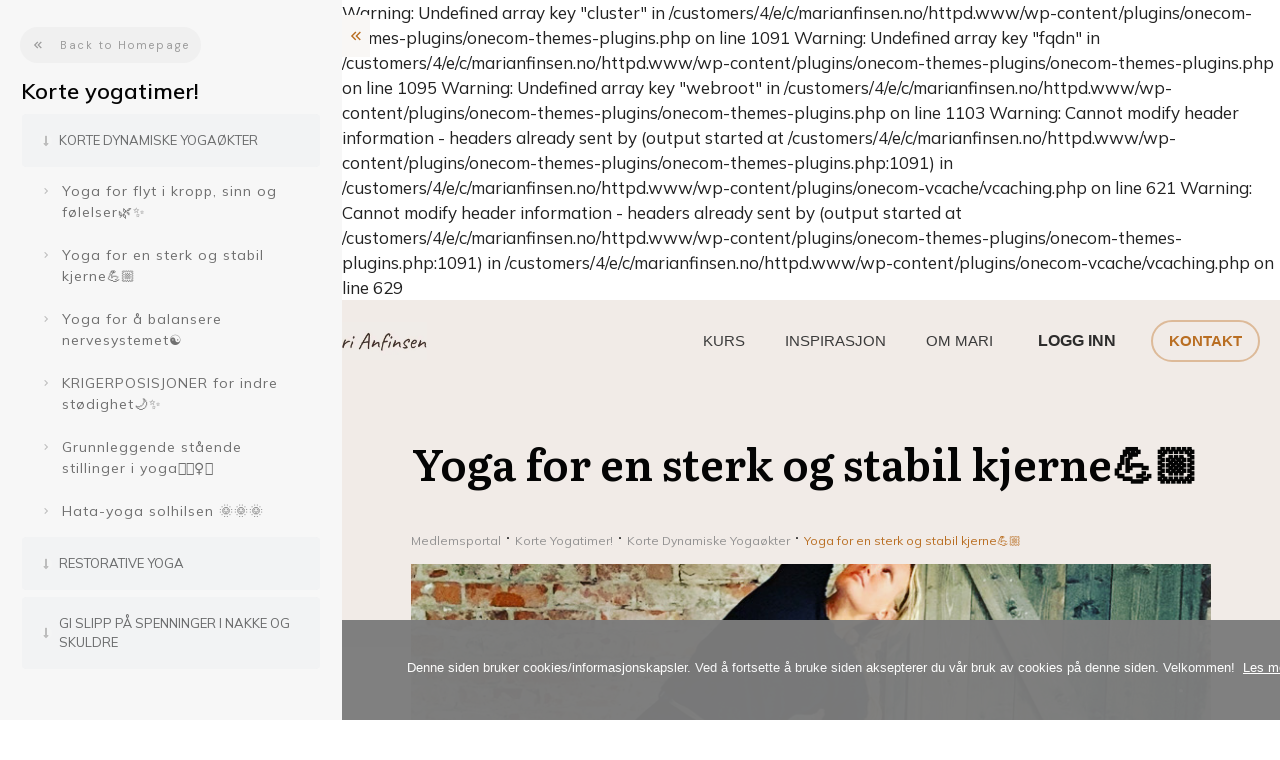

--- FILE ---
content_type: text/html; charset=UTF-8
request_url: https://www.marianfinsen.no/course/yoga-for-en-sterk-og-stabil-kjerne%F0%9F%92%AA%F0%9F%8F%BC/
body_size: 57944
content:

Warning: Undefined array key "cluster" in /customers/4/e/c/marianfinsen.no/httpd.www/wp-content/plugins/onecom-themes-plugins/onecom-themes-plugins.php on line 1091

Warning: Undefined array key "fqdn" in /customers/4/e/c/marianfinsen.no/httpd.www/wp-content/plugins/onecom-themes-plugins/onecom-themes-plugins.php on line 1095

Warning: Undefined array key "webroot" in /customers/4/e/c/marianfinsen.no/httpd.www/wp-content/plugins/onecom-themes-plugins/onecom-themes-plugins.php on line 1103

Warning: Cannot modify header information - headers already sent by (output started at /customers/4/e/c/marianfinsen.no/httpd.www/wp-content/plugins/onecom-themes-plugins/onecom-themes-plugins.php:1091) in /customers/4/e/c/marianfinsen.no/httpd.www/wp-content/plugins/onecom-vcache/vcaching.php on line 621

Warning: Cannot modify header information - headers already sent by (output started at /customers/4/e/c/marianfinsen.no/httpd.www/wp-content/plugins/onecom-themes-plugins/onecom-themes-plugins.php:1091) in /customers/4/e/c/marianfinsen.no/httpd.www/wp-content/plugins/onecom-vcache/vcaching.php on line 629
<!doctype html>
<html lang="nb-NO" >
	<head>
		<link rel="profile" href="https://gmpg.org/xfn/11">
		<meta charset="UTF-8">
		<meta name="viewport" content="width=device-width, initial-scale=1">

				<script type="text/javascript">
			window.flatStyles = window.flatStyles || ''

			window.lightspeedOptimizeStylesheet = function () {
				const currentStylesheet = document.querySelector( '.tcb-lightspeed-style:not([data-ls-optimized])' )

				if ( currentStylesheet ) {
					try {
						if ( currentStylesheet.sheet && currentStylesheet.sheet.cssRules ) {
							if ( window.flatStyles ) {
								if ( this.optimizing ) {
									setTimeout( window.lightspeedOptimizeStylesheet.bind( this ), 24 )
								} else {
									this.optimizing = true;

									let rulesIndex = 0;

									while ( rulesIndex < currentStylesheet.sheet.cssRules.length ) {
										const rule = currentStylesheet.sheet.cssRules[ rulesIndex ]
										/* remove rules that already exist in the page */
										if ( rule.type === CSSRule.STYLE_RULE && window.flatStyles.includes( `${rule.selectorText}{` ) ) {
											currentStylesheet.sheet.deleteRule( rulesIndex )
										} else {
											rulesIndex ++
										}
									}
									/* optimize, mark it such, move to the next file, append the styles we have until now */
									currentStylesheet.setAttribute( 'data-ls-optimized', '1' )

									window.flatStyles += currentStylesheet.innerHTML

									this.optimizing = false
								}
							} else {
								window.flatStyles = currentStylesheet.innerHTML
								currentStylesheet.setAttribute( 'data-ls-optimized', '1' )
							}
						}
					} catch ( error ) {
						console.warn( error )
					}

					if ( currentStylesheet.parentElement.tagName !== 'HEAD' ) {
						/* always make sure that those styles end up in the head */
						const stylesheetID = currentStylesheet.id;
						/**
						 * make sure that there is only one copy of the css
						 * e.g display CSS
						 */
						if ( ( ! stylesheetID || ( stylesheetID && ! document.querySelector( `head #${stylesheetID}` ) ) ) ) {
							document.head.prepend( currentStylesheet )
						} else {
							currentStylesheet.remove();
						}
					}
				}
			}

			window.lightspeedOptimizeFlat = function ( styleSheetElement ) {
				if ( document.querySelectorAll( 'link[href*="thrive_flat.css"]' ).length > 1 ) {
					/* disable this flat if we already have one */
					styleSheetElement.setAttribute( 'disabled', true )
				} else {
					/* if this is the first one, make sure he's in head */
					if ( styleSheetElement.parentElement.tagName !== 'HEAD' ) {
						document.head.append( styleSheetElement )
					}
				}
			}
		</script>
		<meta name='robots' content='index, follow, max-image-preview:large, max-snippet:-1, max-video-preview:-1' />
<style type="text/css" id="tva-typography-reset">.tcb-style-wrap{font-family:-apple-system,BlinkMacSystemFont,"Segoe UI",Roboto,"Helvetica Neue",Arial,sans-serif,"Apple Color Emoji","Segoe UI Emoji","Segoe UI Symbol";font-size:1rem;font-weight:normal;line-height:1.5;text-align:left}.tcb-style-wrap p,.tcb-style-wrap li,.tcb-style-wrap blockquote,.tcb-style-wrap q,.tcb-style-wrap pre,.tcb-style-wrap code,.tcb-style-wrap kbd,.tcb-style-wrap samp{letter-spacing:normal;color:rgba(10,10,10,.85)}.tcb-style-wrap h1,.tcb-style-wrap h2,.tcb-style-wrap h3,.tcb-style-wrap h4,.tcb-style-wrap h5,.tcb-style-wrap h6{margin:0;padding:0 0 1rem 0;letter-spacing:normal}.tcb-style-wrap p{margin:0;padding:0 0 1rem 0}.tcb-style-wrap ol,.tcb-style-wrap ul,.tcb-style-wrap dl{margin-top:0;margin-bottom:1rem;padding-left:1rem}.tcb-style-wrap ol ol,.tcb-style-wrap ul ul,.tcb-style-wrap ol ul,.tcb-style-wrap ul ol{margin-bottom:0}.tcb-style-wrap blockquote{margin:12px 0}.tcb-style-wrap b,.tcb-style-wrap strong{font-weight:bold}.tcb-style-wrap a{color:#2d44c6;text-decoration:none;background-color:transparent;-webkit-text-decoration-skip:objects;letter-spacing:normal}.tcb-style-wrap a:hover{text-decoration:underline}.tcb-style-wrap pre,.tcb-style-wrap code,.tcb-style-wrap kbd,.tcb-style-wrap samp{margin:0;font-family:monospace,monospace;font-size:1em}.tcb-style-wrap pre{margin:12px 0;overflow:auto;-ms-overflow-style:scrollbar}.single-thrive_typography:before{content:none}</style>
	<!-- This site is optimized with the Yoast SEO plugin v26.8 - https://yoast.com/product/yoast-seo-wordpress/ -->
	<title>Yoga for en sterk og stabil kjerne💪🏼 &#8211; Mari Anfinsen</title>
	<link rel="canonical" href="https://www.marianfinsen.no/course/yoga-for-en-sterk-og-stabil-kjerne💪🏼/" />
	<meta property="og:locale" content="nb_NO" />
	<meta property="og:type" content="article" />
	<meta property="og:title" content="Yoga for en sterk og stabil kjerne💪🏼 - Mari Anfinsen" />
	<meta property="og:description" content="Aktiver kjernemuskulaturen gjennom denne yogaøkten! Passer perfekt om du har problemer med korsrygg eller ønsker å bygge styrke fra innsiden og ut. En kort og greit liten treningsøkt i ferien." />
	<meta property="og:url" content="https://www.marianfinsen.no/course/yoga-for-en-sterk-og-stabil-kjerne💪🏼/" />
	<meta property="og:site_name" content="Mari Anfinsen" />
	<meta property="article:publisher" content="https://www.facebook.com/marianfinsennilsen" />
	<meta name="twitter:card" content="summary_large_image" />
	<script type="application/ld+json" class="yoast-schema-graph">{"@context":"https://schema.org","@graph":[{"@type":"WebPage","@id":"https://www.marianfinsen.no/course/yoga-for-en-sterk-og-stabil-kjerne%f0%9f%92%aa%f0%9f%8f%bc/","url":"https://www.marianfinsen.no/course/yoga-for-en-sterk-og-stabil-kjerne%f0%9f%92%aa%f0%9f%8f%bc/","name":"Yoga for en sterk og stabil kjerne💪🏼 - Mari Anfinsen","isPartOf":{"@id":"https://www.marianfinsen.no/#website"},"primaryImageOfPage":{"@id":"https://www.marianfinsen.no/course/yoga-for-en-sterk-og-stabil-kjerne%f0%9f%92%aa%f0%9f%8f%bc/#primaryimage"},"image":{"@id":"https://www.marianfinsen.no/course/yoga-for-en-sterk-og-stabil-kjerne%f0%9f%92%aa%f0%9f%8f%bc/#primaryimage"},"thumbnailUrl":"https://i0.wp.com/www.marianfinsen.no/wp-content/uploads/2022/01/Korte-yogatimer-for-en-hektisk-hverdag.jpg?fit=824%2C824&ssl=1","datePublished":"2022-07-15T05:20:13+00:00","breadcrumb":{"@id":"https://www.marianfinsen.no/course/yoga-for-en-sterk-og-stabil-kjerne%f0%9f%92%aa%f0%9f%8f%bc/#breadcrumb"},"inLanguage":"nb-NO","potentialAction":[{"@type":"ReadAction","target":["https://www.marianfinsen.no/course/yoga-for-en-sterk-og-stabil-kjerne%f0%9f%92%aa%f0%9f%8f%bc/"]}]},{"@type":"ImageObject","inLanguage":"nb-NO","@id":"https://www.marianfinsen.no/course/yoga-for-en-sterk-og-stabil-kjerne%f0%9f%92%aa%f0%9f%8f%bc/#primaryimage","url":"https://i0.wp.com/www.marianfinsen.no/wp-content/uploads/2022/01/Korte-yogatimer-for-en-hektisk-hverdag.jpg?fit=824%2C824&ssl=1","contentUrl":"https://i0.wp.com/www.marianfinsen.no/wp-content/uploads/2022/01/Korte-yogatimer-for-en-hektisk-hverdag.jpg?fit=824%2C824&ssl=1","width":824,"height":824,"caption":"Yoga mot stress"},{"@type":"BreadcrumbList","@id":"https://www.marianfinsen.no/course/yoga-for-en-sterk-og-stabil-kjerne%f0%9f%92%aa%f0%9f%8f%bc/#breadcrumb","itemListElement":[{"@type":"ListItem","position":1,"name":"Hjem","item":"https://www.marianfinsen.no/"},{"@type":"ListItem","position":2,"name":"Korte dynamiske yogaøkter","item":"https://www.marianfinsen.no/module/korte-dynamiske-yogaokter/"},{"@type":"ListItem","position":3,"name":"Yoga for en sterk og stabil kjerne💪🏼"}]},{"@type":"WebSite","@id":"https://www.marianfinsen.no/#website","url":"https://www.marianfinsen.no/","name":"Mari Anfinsen","description":"helhetlig helse","publisher":{"@id":"https://www.marianfinsen.no/#/schema/person/59fee3c28a2bce8c37a4ca570994a18b"},"potentialAction":[{"@type":"SearchAction","target":{"@type":"EntryPoint","urlTemplate":"https://www.marianfinsen.no/?s={search_term_string}"},"query-input":{"@type":"PropertyValueSpecification","valueRequired":true,"valueName":"search_term_string"}}],"inLanguage":"nb-NO"},{"@type":["Person","Organization"],"@id":"https://www.marianfinsen.no/#/schema/person/59fee3c28a2bce8c37a4ca570994a18b","name":"Mari","image":{"@type":"ImageObject","inLanguage":"nb-NO","@id":"https://www.marianfinsen.no/#/schema/person/image/","url":"https://i0.wp.com/www.marianfinsen.no/wp-content/uploads/2021/06/IMG_0649-scaled.jpg?fit=2560%2C2498&ssl=1","contentUrl":"https://i0.wp.com/www.marianfinsen.no/wp-content/uploads/2021/06/IMG_0649-scaled.jpg?fit=2560%2C2498&ssl=1","width":2560,"height":2498,"caption":"Mari"},"logo":{"@id":"https://www.marianfinsen.no/#/schema/person/image/"},"description":"Livscoach og lærer som brenner for en dyp forståelse av helhetlig helse, menneskekroppen og sjelens perspektiver. Tidlig i voksenlivet kollapset jeg med kronisk utmattelse og måtte kjempe for å finne en vei tilbake til livet. I dag er min visjon å bidra med håp, innsikt og kunnskap til deg som leter etter helhetlige løsninger på vanskelige helse- eller livssituasjoner som f.eks. utmattelse, indre tomhet eller søvnproblemer.","sameAs":["https://www.marianfinsen.no","https://www.facebook.com/marianfinsennilsen","https://www.instagram.com/mari_anfinsen/","https://www.youtube.com/channel/UCGKIbAFVSs8w8YCsTB5jplA"]}]}</script>
	<!-- / Yoast SEO plugin. -->


<link rel='dns-prefetch' href='//accounts.google.com' />
<link rel='dns-prefetch' href='//apis.google.com' />
<link rel='dns-prefetch' href='//stats.wp.com' />
<link rel='preconnect' href='//i0.wp.com' />
<link rel='preconnect' href='//c0.wp.com' />
<link rel="alternate" type="application/rss+xml" title="Mari Anfinsen &raquo; strøm" href="https://www.marianfinsen.no/feed/" />
<link rel="alternate" type="application/rss+xml" title="Mari Anfinsen &raquo; kommentarstrøm" href="https://www.marianfinsen.no/comments/feed/" />
<link rel="alternate" title="oEmbed (JSON)" type="application/json+oembed" href="https://www.marianfinsen.no/wp-json/oembed/1.0/embed?url=https%3A%2F%2Fwww.marianfinsen.no%2Fcourse%2Fyoga-for-en-sterk-og-stabil-kjerne%25f0%259f%2592%25aa%25f0%259f%258f%25bc%2F" />
<link rel="alternate" title="oEmbed (XML)" type="text/xml+oembed" href="https://www.marianfinsen.no/wp-json/oembed/1.0/embed?url=https%3A%2F%2Fwww.marianfinsen.no%2Fcourse%2Fyoga-for-en-sterk-og-stabil-kjerne%25f0%259f%2592%25aa%25f0%259f%258f%25bc%2F&#038;format=xml" />
<style id='wp-img-auto-sizes-contain-inline-css' type='text/css'>
img:is([sizes=auto i],[sizes^="auto," i]){contain-intrinsic-size:3000px 1500px}
/*# sourceURL=wp-img-auto-sizes-contain-inline-css */
</style>
<link rel='stylesheet' id='tve_style_family_tve_flt-css' href='https://usercontent.one/wp/www.marianfinsen.no/wp-content/plugins/thrive-visual-editor/editor/css/thrive_flat.css?ver=10.8.1&media=1747648803' type='text/css' media='all' />
<style id='wp-emoji-styles-inline-css' type='text/css'>

	img.wp-smiley, img.emoji {
		display: inline !important;
		border: none !important;
		box-shadow: none !important;
		height: 1em !important;
		width: 1em !important;
		margin: 0 0.07em !important;
		vertical-align: -0.1em !important;
		background: none !important;
		padding: 0 !important;
	}
/*# sourceURL=wp-emoji-styles-inline-css */
</style>
<style id='wp-block-library-inline-css' type='text/css'>
:root{--wp-block-synced-color:#7a00df;--wp-block-synced-color--rgb:122,0,223;--wp-bound-block-color:var(--wp-block-synced-color);--wp-editor-canvas-background:#ddd;--wp-admin-theme-color:#007cba;--wp-admin-theme-color--rgb:0,124,186;--wp-admin-theme-color-darker-10:#006ba1;--wp-admin-theme-color-darker-10--rgb:0,107,160.5;--wp-admin-theme-color-darker-20:#005a87;--wp-admin-theme-color-darker-20--rgb:0,90,135;--wp-admin-border-width-focus:2px}@media (min-resolution:192dpi){:root{--wp-admin-border-width-focus:1.5px}}.wp-element-button{cursor:pointer}:root .has-very-light-gray-background-color{background-color:#eee}:root .has-very-dark-gray-background-color{background-color:#313131}:root .has-very-light-gray-color{color:#eee}:root .has-very-dark-gray-color{color:#313131}:root .has-vivid-green-cyan-to-vivid-cyan-blue-gradient-background{background:linear-gradient(135deg,#00d084,#0693e3)}:root .has-purple-crush-gradient-background{background:linear-gradient(135deg,#34e2e4,#4721fb 50%,#ab1dfe)}:root .has-hazy-dawn-gradient-background{background:linear-gradient(135deg,#faaca8,#dad0ec)}:root .has-subdued-olive-gradient-background{background:linear-gradient(135deg,#fafae1,#67a671)}:root .has-atomic-cream-gradient-background{background:linear-gradient(135deg,#fdd79a,#004a59)}:root .has-nightshade-gradient-background{background:linear-gradient(135deg,#330968,#31cdcf)}:root .has-midnight-gradient-background{background:linear-gradient(135deg,#020381,#2874fc)}:root{--wp--preset--font-size--normal:16px;--wp--preset--font-size--huge:42px}.has-regular-font-size{font-size:1em}.has-larger-font-size{font-size:2.625em}.has-normal-font-size{font-size:var(--wp--preset--font-size--normal)}.has-huge-font-size{font-size:var(--wp--preset--font-size--huge)}.has-text-align-center{text-align:center}.has-text-align-left{text-align:left}.has-text-align-right{text-align:right}.has-fit-text{white-space:nowrap!important}#end-resizable-editor-section{display:none}.aligncenter{clear:both}.items-justified-left{justify-content:flex-start}.items-justified-center{justify-content:center}.items-justified-right{justify-content:flex-end}.items-justified-space-between{justify-content:space-between}.screen-reader-text{border:0;clip-path:inset(50%);height:1px;margin:-1px;overflow:hidden;padding:0;position:absolute;width:1px;word-wrap:normal!important}.screen-reader-text:focus{background-color:#ddd;clip-path:none;color:#444;display:block;font-size:1em;height:auto;left:5px;line-height:normal;padding:15px 23px 14px;text-decoration:none;top:5px;width:auto;z-index:100000}html :where(.has-border-color){border-style:solid}html :where([style*=border-top-color]){border-top-style:solid}html :where([style*=border-right-color]){border-right-style:solid}html :where([style*=border-bottom-color]){border-bottom-style:solid}html :where([style*=border-left-color]){border-left-style:solid}html :where([style*=border-width]){border-style:solid}html :where([style*=border-top-width]){border-top-style:solid}html :where([style*=border-right-width]){border-right-style:solid}html :where([style*=border-bottom-width]){border-bottom-style:solid}html :where([style*=border-left-width]){border-left-style:solid}html :where(img[class*=wp-image-]){height:auto;max-width:100%}:where(figure){margin:0 0 1em}html :where(.is-position-sticky){--wp-admin--admin-bar--position-offset:var(--wp-admin--admin-bar--height,0px)}@media screen and (max-width:600px){html :where(.is-position-sticky){--wp-admin--admin-bar--position-offset:0px}}

/*# sourceURL=wp-block-library-inline-css */
</style><style id='global-styles-inline-css' type='text/css'>
:root{--wp--preset--aspect-ratio--square: 1;--wp--preset--aspect-ratio--4-3: 4/3;--wp--preset--aspect-ratio--3-4: 3/4;--wp--preset--aspect-ratio--3-2: 3/2;--wp--preset--aspect-ratio--2-3: 2/3;--wp--preset--aspect-ratio--16-9: 16/9;--wp--preset--aspect-ratio--9-16: 9/16;--wp--preset--color--black: #000000;--wp--preset--color--cyan-bluish-gray: #abb8c3;--wp--preset--color--white: #ffffff;--wp--preset--color--pale-pink: #f78da7;--wp--preset--color--vivid-red: #cf2e2e;--wp--preset--color--luminous-vivid-orange: #ff6900;--wp--preset--color--luminous-vivid-amber: #fcb900;--wp--preset--color--light-green-cyan: #7bdcb5;--wp--preset--color--vivid-green-cyan: #00d084;--wp--preset--color--pale-cyan-blue: #8ed1fc;--wp--preset--color--vivid-cyan-blue: #0693e3;--wp--preset--color--vivid-purple: #9b51e0;--wp--preset--gradient--vivid-cyan-blue-to-vivid-purple: linear-gradient(135deg,rgb(6,147,227) 0%,rgb(155,81,224) 100%);--wp--preset--gradient--light-green-cyan-to-vivid-green-cyan: linear-gradient(135deg,rgb(122,220,180) 0%,rgb(0,208,130) 100%);--wp--preset--gradient--luminous-vivid-amber-to-luminous-vivid-orange: linear-gradient(135deg,rgb(252,185,0) 0%,rgb(255,105,0) 100%);--wp--preset--gradient--luminous-vivid-orange-to-vivid-red: linear-gradient(135deg,rgb(255,105,0) 0%,rgb(207,46,46) 100%);--wp--preset--gradient--very-light-gray-to-cyan-bluish-gray: linear-gradient(135deg,rgb(238,238,238) 0%,rgb(169,184,195) 100%);--wp--preset--gradient--cool-to-warm-spectrum: linear-gradient(135deg,rgb(74,234,220) 0%,rgb(151,120,209) 20%,rgb(207,42,186) 40%,rgb(238,44,130) 60%,rgb(251,105,98) 80%,rgb(254,248,76) 100%);--wp--preset--gradient--blush-light-purple: linear-gradient(135deg,rgb(255,206,236) 0%,rgb(152,150,240) 100%);--wp--preset--gradient--blush-bordeaux: linear-gradient(135deg,rgb(254,205,165) 0%,rgb(254,45,45) 50%,rgb(107,0,62) 100%);--wp--preset--gradient--luminous-dusk: linear-gradient(135deg,rgb(255,203,112) 0%,rgb(199,81,192) 50%,rgb(65,88,208) 100%);--wp--preset--gradient--pale-ocean: linear-gradient(135deg,rgb(255,245,203) 0%,rgb(182,227,212) 50%,rgb(51,167,181) 100%);--wp--preset--gradient--electric-grass: linear-gradient(135deg,rgb(202,248,128) 0%,rgb(113,206,126) 100%);--wp--preset--gradient--midnight: linear-gradient(135deg,rgb(2,3,129) 0%,rgb(40,116,252) 100%);--wp--preset--font-size--small: 13px;--wp--preset--font-size--medium: 20px;--wp--preset--font-size--large: 36px;--wp--preset--font-size--x-large: 42px;--wp--preset--spacing--20: 0.44rem;--wp--preset--spacing--30: 0.67rem;--wp--preset--spacing--40: 1rem;--wp--preset--spacing--50: 1.5rem;--wp--preset--spacing--60: 2.25rem;--wp--preset--spacing--70: 3.38rem;--wp--preset--spacing--80: 5.06rem;--wp--preset--shadow--natural: 6px 6px 9px rgba(0, 0, 0, 0.2);--wp--preset--shadow--deep: 12px 12px 50px rgba(0, 0, 0, 0.4);--wp--preset--shadow--sharp: 6px 6px 0px rgba(0, 0, 0, 0.2);--wp--preset--shadow--outlined: 6px 6px 0px -3px rgb(255, 255, 255), 6px 6px rgb(0, 0, 0);--wp--preset--shadow--crisp: 6px 6px 0px rgb(0, 0, 0);}:where(.is-layout-flex){gap: 0.5em;}:where(.is-layout-grid){gap: 0.5em;}body .is-layout-flex{display: flex;}.is-layout-flex{flex-wrap: wrap;align-items: center;}.is-layout-flex > :is(*, div){margin: 0;}body .is-layout-grid{display: grid;}.is-layout-grid > :is(*, div){margin: 0;}:where(.wp-block-columns.is-layout-flex){gap: 2em;}:where(.wp-block-columns.is-layout-grid){gap: 2em;}:where(.wp-block-post-template.is-layout-flex){gap: 1.25em;}:where(.wp-block-post-template.is-layout-grid){gap: 1.25em;}.has-black-color{color: var(--wp--preset--color--black) !important;}.has-cyan-bluish-gray-color{color: var(--wp--preset--color--cyan-bluish-gray) !important;}.has-white-color{color: var(--wp--preset--color--white) !important;}.has-pale-pink-color{color: var(--wp--preset--color--pale-pink) !important;}.has-vivid-red-color{color: var(--wp--preset--color--vivid-red) !important;}.has-luminous-vivid-orange-color{color: var(--wp--preset--color--luminous-vivid-orange) !important;}.has-luminous-vivid-amber-color{color: var(--wp--preset--color--luminous-vivid-amber) !important;}.has-light-green-cyan-color{color: var(--wp--preset--color--light-green-cyan) !important;}.has-vivid-green-cyan-color{color: var(--wp--preset--color--vivid-green-cyan) !important;}.has-pale-cyan-blue-color{color: var(--wp--preset--color--pale-cyan-blue) !important;}.has-vivid-cyan-blue-color{color: var(--wp--preset--color--vivid-cyan-blue) !important;}.has-vivid-purple-color{color: var(--wp--preset--color--vivid-purple) !important;}.has-black-background-color{background-color: var(--wp--preset--color--black) !important;}.has-cyan-bluish-gray-background-color{background-color: var(--wp--preset--color--cyan-bluish-gray) !important;}.has-white-background-color{background-color: var(--wp--preset--color--white) !important;}.has-pale-pink-background-color{background-color: var(--wp--preset--color--pale-pink) !important;}.has-vivid-red-background-color{background-color: var(--wp--preset--color--vivid-red) !important;}.has-luminous-vivid-orange-background-color{background-color: var(--wp--preset--color--luminous-vivid-orange) !important;}.has-luminous-vivid-amber-background-color{background-color: var(--wp--preset--color--luminous-vivid-amber) !important;}.has-light-green-cyan-background-color{background-color: var(--wp--preset--color--light-green-cyan) !important;}.has-vivid-green-cyan-background-color{background-color: var(--wp--preset--color--vivid-green-cyan) !important;}.has-pale-cyan-blue-background-color{background-color: var(--wp--preset--color--pale-cyan-blue) !important;}.has-vivid-cyan-blue-background-color{background-color: var(--wp--preset--color--vivid-cyan-blue) !important;}.has-vivid-purple-background-color{background-color: var(--wp--preset--color--vivid-purple) !important;}.has-black-border-color{border-color: var(--wp--preset--color--black) !important;}.has-cyan-bluish-gray-border-color{border-color: var(--wp--preset--color--cyan-bluish-gray) !important;}.has-white-border-color{border-color: var(--wp--preset--color--white) !important;}.has-pale-pink-border-color{border-color: var(--wp--preset--color--pale-pink) !important;}.has-vivid-red-border-color{border-color: var(--wp--preset--color--vivid-red) !important;}.has-luminous-vivid-orange-border-color{border-color: var(--wp--preset--color--luminous-vivid-orange) !important;}.has-luminous-vivid-amber-border-color{border-color: var(--wp--preset--color--luminous-vivid-amber) !important;}.has-light-green-cyan-border-color{border-color: var(--wp--preset--color--light-green-cyan) !important;}.has-vivid-green-cyan-border-color{border-color: var(--wp--preset--color--vivid-green-cyan) !important;}.has-pale-cyan-blue-border-color{border-color: var(--wp--preset--color--pale-cyan-blue) !important;}.has-vivid-cyan-blue-border-color{border-color: var(--wp--preset--color--vivid-cyan-blue) !important;}.has-vivid-purple-border-color{border-color: var(--wp--preset--color--vivid-purple) !important;}.has-vivid-cyan-blue-to-vivid-purple-gradient-background{background: var(--wp--preset--gradient--vivid-cyan-blue-to-vivid-purple) !important;}.has-light-green-cyan-to-vivid-green-cyan-gradient-background{background: var(--wp--preset--gradient--light-green-cyan-to-vivid-green-cyan) !important;}.has-luminous-vivid-amber-to-luminous-vivid-orange-gradient-background{background: var(--wp--preset--gradient--luminous-vivid-amber-to-luminous-vivid-orange) !important;}.has-luminous-vivid-orange-to-vivid-red-gradient-background{background: var(--wp--preset--gradient--luminous-vivid-orange-to-vivid-red) !important;}.has-very-light-gray-to-cyan-bluish-gray-gradient-background{background: var(--wp--preset--gradient--very-light-gray-to-cyan-bluish-gray) !important;}.has-cool-to-warm-spectrum-gradient-background{background: var(--wp--preset--gradient--cool-to-warm-spectrum) !important;}.has-blush-light-purple-gradient-background{background: var(--wp--preset--gradient--blush-light-purple) !important;}.has-blush-bordeaux-gradient-background{background: var(--wp--preset--gradient--blush-bordeaux) !important;}.has-luminous-dusk-gradient-background{background: var(--wp--preset--gradient--luminous-dusk) !important;}.has-pale-ocean-gradient-background{background: var(--wp--preset--gradient--pale-ocean) !important;}.has-electric-grass-gradient-background{background: var(--wp--preset--gradient--electric-grass) !important;}.has-midnight-gradient-background{background: var(--wp--preset--gradient--midnight) !important;}.has-small-font-size{font-size: var(--wp--preset--font-size--small) !important;}.has-medium-font-size{font-size: var(--wp--preset--font-size--medium) !important;}.has-large-font-size{font-size: var(--wp--preset--font-size--large) !important;}.has-x-large-font-size{font-size: var(--wp--preset--font-size--x-large) !important;}
/*# sourceURL=global-styles-inline-css */
</style>

<style id='classic-theme-styles-inline-css' type='text/css'>
/*! This file is auto-generated */
.wp-block-button__link{color:#fff;background-color:#32373c;border-radius:9999px;box-shadow:none;text-decoration:none;padding:calc(.667em + 2px) calc(1.333em + 2px);font-size:1.125em}.wp-block-file__button{background:#32373c;color:#fff;text-decoration:none}
/*# sourceURL=/wp-includes/css/classic-themes.min.css */
</style>
<link rel='stylesheet' id='oc_cb_css_fr-css' href='https://usercontent.one/wp/www.marianfinsen.no/wp-content/plugins/onecom-themes-plugins/assets/min-css/cookie-banner-frontend.min.css?ver=5.0.1&media=1747648803' type='text/css' media='all' />
<link rel='stylesheet' id='tve-ult-main-frame-css-css' href='https://usercontent.one/wp/www.marianfinsen.no/wp-content/plugins/thrive-ultimatum/tcb-bridge/assets/css/placeholders.css?ver=10.8.1&media=1747648803' type='text/css' media='all' />
<link rel='stylesheet' id='thrive-theme-styles-css' href='https://usercontent.one/wp/www.marianfinsen.no/wp-content/themes/thrive-theme/inc/assets/dist/theme.css?ver=10.8.1&media=1747648803' type='text/css' media='all' />
<link rel='stylesheet' id='tvo-frontend-css' href='https://usercontent.one/wp/www.marianfinsen.no/wp-content/plugins/thrive-ovation/tcb-bridge/frontend/css/frontend.css?media=1747648803?ver=ca6981e2b7b6e7a0ed07fe79c4c2ae2c' type='text/css' media='all' />
<link rel='stylesheet' id='thrive-theme-css' href='https://usercontent.one/wp/www.marianfinsen.no/wp-content/themes/thrive-theme/style.css?ver=10.8.1&media=1747648803' type='text/css' media='all' />
<link rel='stylesheet' id='thrive-template-css' href='//www.marianfinsen.no/wp-content/uploads/thrive/apprentice-template-1751364052.css?ver=10.8.1' type='text/css' media='all' />
<link rel='stylesheet' id='buttons-css' href='https://c0.wp.com/c/6.9/wp-includes/css/buttons.min.css' type='text/css' media='all' />
<link rel='stylesheet' id='dashicons-css' href='https://c0.wp.com/c/6.9/wp-includes/css/dashicons.min.css' type='text/css' media='all' />
<link rel='stylesheet' id='mediaelement-css' href='https://c0.wp.com/c/6.9/wp-includes/js/mediaelement/mediaelementplayer-legacy.min.css' type='text/css' media='all' />
<link rel='stylesheet' id='wp-mediaelement-css' href='https://c0.wp.com/c/6.9/wp-includes/js/mediaelement/wp-mediaelement.min.css' type='text/css' media='all' />
<link rel='stylesheet' id='media-views-css' href='https://c0.wp.com/c/6.9/wp-includes/css/media-views.min.css' type='text/css' media='all' />
<link rel='stylesheet' id='imgareaselect-css' href='https://c0.wp.com/c/6.9/wp-includes/js/imgareaselect/imgareaselect.css' type='text/css' media='all' />
<link rel='stylesheet' id='tva-syles-css-css' href='https://usercontent.one/wp/www.marianfinsen.no/wp-content/plugins/thrive-apprentice/css/styles.css?ver=10.8.1&media=1747648803' type='text/css' media='all' />
<link rel='stylesheet' id='tva-animate-css-css' href='https://usercontent.one/wp/www.marianfinsen.no/wp-content/plugins/thrive-apprentice/css/animate.css?ver=10.8.1&media=1747648803' type='text/css' media='all' />
<link rel='stylesheet' id='tva-scrollbar-css-css' href='https://usercontent.one/wp/www.marianfinsen.no/wp-content/plugins/thrive-apprentice/css/jquery.scrollbar.css?ver=10.8.1&media=1747648803' type='text/css' media='all' />
<link rel='stylesheet' id='tva_tcb_style_frontend-css' href='https://usercontent.one/wp/www.marianfinsen.no/wp-content/plugins/thrive-apprentice/tcb-bridge/assets/css/frontend.css?ver=10.8.1&media=1747648803' type='text/css' media='all' />
<script type="text/javascript" src="https://c0.wp.com/c/6.9/wp-includes/js/jquery/jquery.min.js" id="jquery-core-js"></script>
<script type="text/javascript" src="https://c0.wp.com/c/6.9/wp-includes/js/jquery/jquery-migrate.min.js" id="jquery-migrate-js"></script>
<script type="text/javascript" src="https://usercontent.one/wp/www.marianfinsen.no/wp-content/plugins/stop-user-enumeration/frontend/js/frontend.js?ver=1.7.7&media=1747648803" id="stop-user-enumeration-js" defer="defer" data-wp-strategy="defer"></script>
<script type="text/javascript" id="tho-header-js-js-extra">
/* <![CDATA[ */
var THO_Head = {"variations":[],"post_id":"1944","element_tag":"thrive_headline","woo_tag":"tho_woo"};
//# sourceURL=tho-header-js-js-extra
/* ]]> */
</script>
<script type="text/javascript" src="https://usercontent.one/wp/www.marianfinsen.no/wp-content/plugins/thrive-headline-optimizer/frontend/js/header.min.js?ver=2.3.1&media=1747648803" id="tho-header-js-js"></script>
<script type="text/javascript" src="https://c0.wp.com/c/6.9/wp-includes/js/jquery/ui/core.min.js" id="jquery-ui-core-js"></script>
<script type="text/javascript" src="https://c0.wp.com/c/6.9/wp-includes/js/jquery/ui/menu.min.js" id="jquery-ui-menu-js"></script>
<script type="text/javascript" src="https://c0.wp.com/c/6.9/wp-includes/js/dist/dom-ready.min.js" id="wp-dom-ready-js"></script>
<script type="text/javascript" src="https://c0.wp.com/c/6.9/wp-includes/js/dist/hooks.min.js" id="wp-hooks-js"></script>
<script type="text/javascript" src="https://c0.wp.com/c/6.9/wp-includes/js/dist/i18n.min.js" id="wp-i18n-js"></script>
<script type="text/javascript" id="wp-i18n-js-after">
/* <![CDATA[ */
wp.i18n.setLocaleData( { 'text direction\u0004ltr': [ 'ltr' ] } );
//# sourceURL=wp-i18n-js-after
/* ]]> */
</script>
<script type="text/javascript" id="wp-a11y-js-translations">
/* <![CDATA[ */
( function( domain, translations ) {
	var localeData = translations.locale_data[ domain ] || translations.locale_data.messages;
	localeData[""].domain = domain;
	wp.i18n.setLocaleData( localeData, domain );
} )( "default", {"translation-revision-date":"2026-01-20 10:02:28+0000","generator":"GlotPress\/4.0.3","domain":"messages","locale_data":{"messages":{"":{"domain":"messages","plural-forms":"nplurals=2; plural=n != 1;","lang":"nb_NO"},"Notifications":["Varsler"]}},"comment":{"reference":"wp-includes\/js\/dist\/a11y.js"}} );
//# sourceURL=wp-a11y-js-translations
/* ]]> */
</script>
<script type="text/javascript" src="https://c0.wp.com/c/6.9/wp-includes/js/dist/a11y.min.js" id="wp-a11y-js"></script>
<script type="text/javascript" src="https://c0.wp.com/c/6.9/wp-includes/js/jquery/ui/autocomplete.min.js" id="jquery-ui-autocomplete-js"></script>
<script type="text/javascript" src="https://c0.wp.com/c/6.9/wp-includes/js/imagesloaded.min.js" id="imagesloaded-js"></script>
<script type="text/javascript" src="https://c0.wp.com/c/6.9/wp-includes/js/masonry.min.js" id="masonry-js"></script>
<script type="text/javascript" src="https://c0.wp.com/c/6.9/wp-includes/js/jquery/jquery.masonry.min.js" id="jquery-masonry-js"></script>
<script type="text/javascript" id="tve_frontend-js-extra">
/* <![CDATA[ */
var tve_frontend_options = {"ajaxurl":"https://www.marianfinsen.no/wp-admin/admin-ajax.php","is_editor_page":"","page_events":"","is_single":"1","social_fb_app_id":"","dash_url":"https://www.marianfinsen.no/wp-content/themes/thrive-theme/thrive-dashboard","queried_object":{"ID":1944,"post_author":"1"},"query_vars":{"page":"","tva_lesson":"yoga-for-en-sterk-og-stabil-kjerne%F0%9F%92%AA%F0%9F%8F%BC","post_type":"tva_lesson","name":"yoga-for-en-sterk-og-stabil-kjerne%F0%9F%92%AA%F0%9F%8F%BC","certificate_u":""},"$_POST":[],"translations":{"Copy":"Copy","empty_username":"ERROR: The username field is empty.","empty_password":"ERROR: The password field is empty.","empty_login":"ERROR: Enter a username or email address.","min_chars":"At least %s characters are needed","no_headings":"No headings found","registration_err":{"required_field":"\u003Cstrong\u003EError\u003C/strong\u003E: This field is required","required_email":"\u003Cstrong\u003EError\u003C/strong\u003E: Please type your email address","invalid_email":"\u003Cstrong\u003EError\u003C/strong\u003E: The email address isn&#8217;t correct","passwordmismatch":"\u003Cstrong\u003EError\u003C/strong\u003E: Password mismatch"}},"routes":{"posts":"https://www.marianfinsen.no/wp-json/tcb/v1/posts","video_reporting":"https://www.marianfinsen.no/wp-json/tcb/v1/video-reporting","courses":"https://www.marianfinsen.no/wp-json/tva/v1/course_list_element","certificate_search":"https://www.marianfinsen.no/wp-json/tva/v1/certificate/search","assessments":"https://www.marianfinsen.no/wp-json/tva/v1/user/assessment","testimonials":"https://www.marianfinsen.no/wp-json/tcb/v1/testimonials"},"nonce":"e5d01c8521","allow_video_src":"","google_client_id":null,"google_api_key":null,"facebook_app_id":null,"lead_generation_custom_tag_apis":["activecampaign","aweber","convertkit","drip","klicktipp","mailchimp","sendlane","zapier"],"post_request_data":[],"user_profile_nonce":"eebfec5ce1","ip":"3.142.153.142","current_user":[],"post_id":"1944","post_title":"Yoga for en sterk og stabil kjerne\ud83d\udcaa\ud83c\udffc","post_type":"tva_lesson","post_url":"https://www.marianfinsen.no/course/yoga-for-en-sterk-og-stabil-kjerne%f0%9f%92%aa%f0%9f%8f%bc/","is_lp":"","conditional_display":{"is_tooltip_dismissed":false}};
//# sourceURL=tve_frontend-js-extra
/* ]]> */
</script>
<script type="text/javascript" src="https://usercontent.one/wp/www.marianfinsen.no/wp-content/plugins/thrive-visual-editor/editor/js/dist/modules/general.min.js?ver=10.8.1&media=1747648803" id="tve_frontend-js"></script>
<script type="text/javascript" src="https://c0.wp.com/c/6.9/wp-includes/js/plupload/moxie.min.js" id="moxiejs-js"></script>
<script type="text/javascript" src="https://usercontent.one/wp/www.marianfinsen.no/wp-content/plugins/thrive-visual-editor/editor/js/dist/modules/post-list.min.js?v=10.8.1&amp;ver=10.8.1&media=1747648803" id="tve_frontend_post-list-js"></script>
<script type="text/javascript" id="theme-frontend-js-extra">
/* <![CDATA[ */
var thrive_front_localize = {"comments_form":{"error_defaults":{"email":"Email address invalid","url":"Website address invalid","required":"Required field missing"}},"routes":{"posts":"https://www.marianfinsen.no/wp-json/tcb/v1/posts","frontend":"https://www.marianfinsen.no/wp-json/ttb/v1/frontend"},"tar_post_url":"?tve=true&action=architect&from_theme=1","is_editor":"","ID":"554","template_url":"?tve=true&action=architect&tva_skin_id=31&from_tar=1944","pagination_url":{"template":"https://www.marianfinsen.no/course/yoga-for-en-sterk-og-stabil-kjerne%F0%9F%92%AA%F0%9F%8F%BC/page/[thrive_page_number]/","base":"https://www.marianfinsen.no/course/yoga-for-en-sterk-og-stabil-kjerne%F0%9F%92%AA%F0%9F%8F%BC/"},"sidebar_visibility":[],"is_singular":"1","is_user_logged_in":""};
//# sourceURL=theme-frontend-js-extra
/* ]]> */
</script>
<script type="text/javascript" src="https://usercontent.one/wp/www.marianfinsen.no/wp-content/themes/thrive-theme/inc/assets/dist/frontend.min.js?ver=10.8.1&media=1747648803" id="theme-frontend-js"></script>
<script type="text/javascript" id="utils-js-extra">
/* <![CDATA[ */
var userSettings = {"url":"/","uid":"0","time":"1769657496","secure":"1"};
//# sourceURL=utils-js-extra
/* ]]> */
</script>
<script type="text/javascript" src="https://c0.wp.com/c/6.9/wp-includes/js/utils.min.js" id="utils-js"></script>
<script type="text/javascript" src="https://usercontent.one/wp/www.marianfinsen.no/wp-content/plugins/thrive-ovation/tcb-bridge/frontend/js/display-testimonials-tcb.min.js?ver=10.8.1&media=1747648803" id="display-testimonials-tcb-js"></script>
<link rel="https://api.w.org/" href="https://www.marianfinsen.no/wp-json/" /><link rel="alternate" title="JSON" type="application/json" href="https://www.marianfinsen.no/wp-json/wp/v2/tva_lesson/1944" /><style>[class*=" icon-oc-"],[class^=icon-oc-]{speak:none;font-style:normal;font-weight:400;font-variant:normal;text-transform:none;line-height:1;-webkit-font-smoothing:antialiased;-moz-osx-font-smoothing:grayscale}.icon-oc-one-com-white-32px-fill:before{content:"901"}.icon-oc-one-com:before{content:"900"}#one-com-icon,.toplevel_page_onecom-wp .wp-menu-image{speak:none;display:flex;align-items:center;justify-content:center;text-transform:none;line-height:1;-webkit-font-smoothing:antialiased;-moz-osx-font-smoothing:grayscale}.onecom-wp-admin-bar-item>a,.toplevel_page_onecom-wp>.wp-menu-name{font-size:16px;font-weight:400;line-height:1}.toplevel_page_onecom-wp>.wp-menu-name img{width:69px;height:9px;}.wp-submenu-wrap.wp-submenu>.wp-submenu-head>img{width:88px;height:auto}.onecom-wp-admin-bar-item>a img{height:7px!important}.onecom-wp-admin-bar-item>a img,.toplevel_page_onecom-wp>.wp-menu-name img{opacity:.8}.onecom-wp-admin-bar-item.hover>a img,.toplevel_page_onecom-wp.wp-has-current-submenu>.wp-menu-name img,li.opensub>a.toplevel_page_onecom-wp>.wp-menu-name img{opacity:1}#one-com-icon:before,.onecom-wp-admin-bar-item>a:before,.toplevel_page_onecom-wp>.wp-menu-image:before{content:'';position:static!important;background-color:rgba(240,245,250,.4);border-radius:102px;width:18px;height:18px;padding:0!important}.onecom-wp-admin-bar-item>a:before{width:14px;height:14px}.onecom-wp-admin-bar-item.hover>a:before,.toplevel_page_onecom-wp.opensub>a>.wp-menu-image:before,.toplevel_page_onecom-wp.wp-has-current-submenu>.wp-menu-image:before{background-color:#76b82a}.onecom-wp-admin-bar-item>a{display:inline-flex!important;align-items:center;justify-content:center}#one-com-logo-wrapper{font-size:4em}#one-com-icon{vertical-align:middle}.imagify-welcome{display:none !important;}</style><style type="text/css" id="tve_global_variables">:root{--tcb-background-author-image:url(https://secure.gravatar.com/avatar/35dec1454564fa62339999f31895eca5?s=256&d=mm&r=g);--tcb-background-user-image:url();--tcb-background-featured-image-thumbnail:url(https://usercontent.one/wp/www.marianfinsen.no/wp-content/uploads/2022/01/Korte-yogatimer-for-en-hektisk-hverdag.jpg?media=1747648803);--tcb-skin-color-0:hsla(var(--tcb-theme-main-master-h,2), var(--tcb-theme-main-master-s,84%), var(--tcb-theme-main-master-l,64%), var(--tcb-theme-main-master-a,1));--tcb-skin-color-0-h:var(--tcb-theme-main-master-h,2);--tcb-skin-color-0-s:var(--tcb-theme-main-master-s,84%);--tcb-skin-color-0-l:var(--tcb-theme-main-master-l,64%);--tcb-skin-color-0-a:var(--tcb-theme-main-master-a,1);--tcb-skin-color-1:hsla(calc(var(--tcb-theme-main-master-h,2) - 0 ), calc(var(--tcb-theme-main-master-s,84%) - 4% ), calc(var(--tcb-theme-main-master-l,64%) - 9% ), 0.5);--tcb-skin-color-1-h:calc(var(--tcb-theme-main-master-h,2) - 0 );--tcb-skin-color-1-s:calc(var(--tcb-theme-main-master-s,84%) - 4% );--tcb-skin-color-1-l:calc(var(--tcb-theme-main-master-l,64%) - 9% );--tcb-skin-color-1-a:0.5;--tcb-skin-color-2:rgb(248, 248, 248);--tcb-skin-color-2-h:0;--tcb-skin-color-2-s:0%;--tcb-skin-color-2-l:97%;--tcb-skin-color-2-a:1;--tcb-skin-color-3:hsla(calc(var(--tcb-theme-main-master-h,2) + 30 ), 85%, 13%, 1);--tcb-skin-color-3-h:calc(var(--tcb-theme-main-master-h,2) + 30 );--tcb-skin-color-3-s:85%;--tcb-skin-color-3-l:13%;--tcb-skin-color-3-a:1;--tcb-skin-color-4:rgb(12, 17, 21);--tcb-skin-color-4-h:206;--tcb-skin-color-4-s:27%;--tcb-skin-color-4-l:6%;--tcb-skin-color-4-a:1;--tcb-skin-color-5:rgb(106, 107, 108);--tcb-skin-color-5-h:210;--tcb-skin-color-5-s:0%;--tcb-skin-color-5-l:41%;--tcb-skin-color-5-a:1;--tcb-skin-color-8:hsla(calc(var(--tcb-theme-main-master-h,2) - 0 ), calc(var(--tcb-theme-main-master-s,84%) - 4% ), calc(var(--tcb-theme-main-master-l,64%) - 9% ), 0.18);--tcb-skin-color-8-h:calc(var(--tcb-theme-main-master-h,2) - 0 );--tcb-skin-color-8-s:calc(var(--tcb-theme-main-master-s,84%) - 4% );--tcb-skin-color-8-l:calc(var(--tcb-theme-main-master-l,64%) - 9% );--tcb-skin-color-8-a:0.18;--tcb-skin-color-9:hsla(calc(var(--tcb-theme-main-master-h,2) - 3 ), 56%, 96%, 1);--tcb-skin-color-9-h:calc(var(--tcb-theme-main-master-h,2) - 3 );--tcb-skin-color-9-s:56%;--tcb-skin-color-9-l:96%;--tcb-skin-color-9-a:1;--tcb-skin-color-10:hsla(calc(var(--tcb-theme-main-master-h,2) - 21 ), calc(var(--tcb-theme-main-master-s,84%) + 16% ), calc(var(--tcb-theme-main-master-l,64%) + 17% ), 1);--tcb-skin-color-10-h:calc(var(--tcb-theme-main-master-h,2) - 21 );--tcb-skin-color-10-s:calc(var(--tcb-theme-main-master-s,84%) + 16% );--tcb-skin-color-10-l:calc(var(--tcb-theme-main-master-l,64%) + 17% );--tcb-skin-color-10-a:1;--tcb-skin-color-13:hsla(calc(var(--tcb-theme-main-master-h,2) - 0 ), calc(var(--tcb-theme-main-master-s,84%) - 4% ), calc(var(--tcb-theme-main-master-l,64%) - 28% ), 0.5);--tcb-skin-color-13-h:calc(var(--tcb-theme-main-master-h,2) - 0 );--tcb-skin-color-13-s:calc(var(--tcb-theme-main-master-s,84%) - 4% );--tcb-skin-color-13-l:calc(var(--tcb-theme-main-master-l,64%) - 28% );--tcb-skin-color-13-a:0.5;--tcb-skin-color-14:rgb(230, 230, 230);--tcb-skin-color-14-h:0;--tcb-skin-color-14-s:0%;--tcb-skin-color-14-l:90%;--tcb-skin-color-14-a:1;--tcb-skin-color-16:hsla(calc(var(--tcb-theme-main-master-h,2) - 0 ), 3%, 36%, 1);--tcb-skin-color-16-h:calc(var(--tcb-theme-main-master-h,2) - 0 );--tcb-skin-color-16-s:3%;--tcb-skin-color-16-l:36%;--tcb-skin-color-16-a:1;--tcb-skin-color-18:hsla(calc(var(--tcb-theme-main-master-h,2) - 1 ), calc(var(--tcb-theme-main-master-s,84%) - 5% ), calc(var(--tcb-theme-main-master-l,64%) - 10% ), 0.8);--tcb-skin-color-18-h:calc(var(--tcb-theme-main-master-h,2) - 1 );--tcb-skin-color-18-s:calc(var(--tcb-theme-main-master-s,84%) - 5% );--tcb-skin-color-18-l:calc(var(--tcb-theme-main-master-l,64%) - 10% );--tcb-skin-color-18-a:0.8;--tcb-skin-color-19:hsla(calc(var(--tcb-theme-main-master-h,2) - 3 ), 56%, 96%, 0.85);--tcb-skin-color-19-h:calc(var(--tcb-theme-main-master-h,2) - 3 );--tcb-skin-color-19-s:56%;--tcb-skin-color-19-l:96%;--tcb-skin-color-19-a:0.85;--tcb-skin-color-20:hsla(calc(var(--tcb-theme-main-master-h,2) - 3 ), 56%, 96%, 0.9);--tcb-skin-color-20-h:calc(var(--tcb-theme-main-master-h,2) - 3 );--tcb-skin-color-20-s:56%;--tcb-skin-color-20-l:96%;--tcb-skin-color-20-a:0.9;--tcb-skin-color-21:hsla(calc(var(--tcb-theme-main-master-h,2) - 210 ), calc(var(--tcb-theme-main-master-s,84%) - 84% ), calc(var(--tcb-theme-main-master-l,64%) + 36% ), 1);--tcb-skin-color-21-h:calc(var(--tcb-theme-main-master-h,2) - 210 );--tcb-skin-color-21-s:calc(var(--tcb-theme-main-master-s,84%) - 84% );--tcb-skin-color-21-l:calc(var(--tcb-theme-main-master-l,64%) + 36% );--tcb-skin-color-21-a:1;--tcb-skin-color-22:rgb(255, 255, 255);--tcb-skin-color-22-h:0;--tcb-skin-color-22-s:0%;--tcb-skin-color-22-l:100%;--tcb-skin-color-22-a:1;--tcb-skin-color-23:rgb(32, 65, 71);--tcb-skin-color-23-h:189;--tcb-skin-color-23-s:37%;--tcb-skin-color-23-l:20%;--tcb-skin-color-23-a:1;--tcb-skin-color-24:rgb(59, 59, 59);--tcb-skin-color-24-h:0;--tcb-skin-color-24-s:0%;--tcb-skin-color-24-l:23%;--tcb-skin-color-24-a:1;--tcb-skin-color-25:hsla(calc(var(--tcb-theme-main-master-h,2) - 0 ), calc(var(--tcb-theme-main-master-s,84%) - 1% ), calc(var(--tcb-theme-main-master-l,64%) - 1% ), 0.04);--tcb-skin-color-25-h:calc(var(--tcb-theme-main-master-h,2) - 0 );--tcb-skin-color-25-s:calc(var(--tcb-theme-main-master-s,84%) - 1% );--tcb-skin-color-25-l:calc(var(--tcb-theme-main-master-l,64%) - 1% );--tcb-skin-color-25-a:0.04;--tcb-skin-color-26:hsla(calc(var(--tcb-theme-main-master-h,2) + 1 ), calc(var(--tcb-theme-main-master-s,84%) - 0% ), calc(var(--tcb-theme-main-master-l,64%) - 0% ), 0.12);--tcb-skin-color-26-h:calc(var(--tcb-theme-main-master-h,2) + 1 );--tcb-skin-color-26-s:calc(var(--tcb-theme-main-master-s,84%) - 0% );--tcb-skin-color-26-l:calc(var(--tcb-theme-main-master-l,64%) - 0% );--tcb-skin-color-26-a:0.12;--tcb-skin-color-27:hsla(calc(var(--tcb-theme-main-master-h,2) + 10 ), calc(var(--tcb-theme-main-master-s,84%) - 0% ), calc(var(--tcb-theme-main-master-l,64%) + 7% ), 1);--tcb-skin-color-27-h:calc(var(--tcb-theme-main-master-h,2) + 10 );--tcb-skin-color-27-s:calc(var(--tcb-theme-main-master-s,84%) - 0% );--tcb-skin-color-27-l:calc(var(--tcb-theme-main-master-l,64%) + 7% );--tcb-skin-color-27-a:1;--tcb-skin-color-28:hsla(calc(var(--tcb-theme-main-master-h,2) + 2 ), calc(var(--tcb-theme-main-master-s,84%) - 41% ), calc(var(--tcb-theme-main-master-l,64%) + 17% ), 1);--tcb-skin-color-28-h:calc(var(--tcb-theme-main-master-h,2) + 2 );--tcb-skin-color-28-s:calc(var(--tcb-theme-main-master-s,84%) - 41% );--tcb-skin-color-28-l:calc(var(--tcb-theme-main-master-l,64%) + 17% );--tcb-skin-color-28-a:1;--tcb-skin-color-29:hsla(calc(var(--tcb-theme-main-master-h,2) - 0 ), calc(var(--tcb-theme-main-master-s,84%) - 0% ), calc(var(--tcb-theme-main-master-l,64%) + 1% ), 0.4);--tcb-skin-color-29-h:calc(var(--tcb-theme-main-master-h,2) - 0 );--tcb-skin-color-29-s:calc(var(--tcb-theme-main-master-s,84%) - 0% );--tcb-skin-color-29-l:calc(var(--tcb-theme-main-master-l,64%) + 1% );--tcb-skin-color-29-a:0.4;--tcb-skin-color-30:hsla(calc(var(--tcb-theme-main-master-h,2) - 1 ), calc(var(--tcb-theme-main-master-s,84%) - 1% ), calc(var(--tcb-theme-main-master-l,64%) - 1% ), 0.85);--tcb-skin-color-30-h:calc(var(--tcb-theme-main-master-h,2) - 1 );--tcb-skin-color-30-s:calc(var(--tcb-theme-main-master-s,84%) - 1% );--tcb-skin-color-30-l:calc(var(--tcb-theme-main-master-l,64%) - 1% );--tcb-skin-color-30-a:0.85;--tcb-main-master-h:30;--tcb-main-master-s:69%;--tcb-main-master-l:43%;--tcb-main-master-a:1;--tcb-theme-main-master-h:30;--tcb-theme-main-master-s:69%;--tcb-theme-main-master-l:43%;--tcb-theme-main-master-a:1;--tva-skin-color-0:hsla(calc(var(--tva-main-master-h,210) + 1 ), calc(var(--tva-main-master-s,77%) - 33% ), calc(var(--tva-main-master-l,54%) - 2% ), 1);--tva-skin-color-0-h:calc(var(--tva-main-master-h,210) + 1 );--tva-skin-color-0-s:calc(var(--tva-main-master-s,77%) - 33% );--tva-skin-color-0-l:calc(var(--tva-main-master-l,54%) - 2% );--tva-skin-color-0-a:1;--tva-skin-color-1:hsla(calc(var(--tva-main-master-h,210) - 2 ), 82%, 89%, 1);--tva-skin-color-1-h:calc(var(--tva-main-master-h,210) - 2 );--tva-skin-color-1-s:82%;--tva-skin-color-1-l:89%;--tva-skin-color-1-a:1;--tva-skin-color-4:hsla(var(--tva-main-master-h,210), var(--tva-main-master-s,77%), var(--tva-main-master-l,54%), 1);--tva-skin-color-4-h:var(--tva-main-master-h,210);--tva-skin-color-4-s:var(--tva-main-master-s,77%);--tva-skin-color-4-l:var(--tva-main-master-l,54%);--tva-skin-color-4-a:1;--tva-skin-color-5:hsla(calc(var(--tva-main-master-h,210) - 0 ), calc(var(--tva-main-master-s,77%) + 18% ), calc(var(--tva-main-master-l,54%) + 14% ), 0.9);--tva-skin-color-5-h:calc(var(--tva-main-master-h,210) - 0 );--tva-skin-color-5-s:calc(var(--tva-main-master-s,77%) + 18% );--tva-skin-color-5-l:calc(var(--tva-main-master-l,54%) + 14% );--tva-skin-color-5-a:0.9;--tva-skin-color-7:hsla(calc(var(--tva-main-master-h,210) - 0 ), 28%, 97%, 1);--tva-skin-color-7-h:calc(var(--tva-main-master-h,210) - 0 );--tva-skin-color-7-s:28%;--tva-skin-color-7-l:97%;--tva-skin-color-7-a:1;--tva-skin-color-8:hsla(calc(var(--tva-main-master-h,210) - 0 ), 28%, 97%, 0.95);--tva-skin-color-8-h:calc(var(--tva-main-master-h,210) - 0 );--tva-skin-color-8-s:28%;--tva-skin-color-8-l:97%;--tva-skin-color-8-a:0.95;--tva-skin-color-9:hsla(calc(var(--tva-main-master-h,210) + 9 ), calc(var(--tva-main-master-s,77%) + 5% ), calc(var(--tva-main-master-l,54%) + 16% ), 1);--tva-skin-color-9-h:calc(var(--tva-main-master-h,210) + 9 );--tva-skin-color-9-s:calc(var(--tva-main-master-s,77%) + 5% );--tva-skin-color-9-l:calc(var(--tva-main-master-l,54%) + 16% );--tva-skin-color-9-a:1;--tva-skin-color-10:hsla(calc(var(--tva-main-master-h,210) - 0 ), calc(var(--tva-main-master-s,77%) + 5% ), calc(var(--tva-main-master-l,54%) + 8% ), 0.12);--tva-skin-color-10-h:calc(var(--tva-main-master-h,210) - 0 );--tva-skin-color-10-s:calc(var(--tva-main-master-s,77%) + 5% );--tva-skin-color-10-l:calc(var(--tva-main-master-l,54%) + 8% );--tva-skin-color-10-a:0.12;--tva-skin-color-11:rgb(4, 4, 4);--tva-skin-color-11-h:0;--tva-skin-color-11-s:0%;--tva-skin-color-11-l:1%;--tva-skin-color-11-a:1;--tva-skin-color-12:rgb(34, 34, 34);--tva-skin-color-12-h:0;--tva-skin-color-12-s:0%;--tva-skin-color-12-l:13%;--tva-skin-color-12-a:1;--tva-skin-color-13:rgba(0, 0, 0, 0.05);--tva-skin-color-13-h:0;--tva-skin-color-13-s:0%;--tva-skin-color-13-l:0%;--tva-skin-color-13-a:0.05;--tva-skin-color-14:hsla(calc(var(--tva-main-master-h,210) - 0 ), calc(var(--tva-main-master-s,77%) + 4% ), calc(var(--tva-main-master-l,54%) + 7% ), 0.05);--tva-skin-color-14-h:calc(var(--tva-main-master-h,210) - 0 );--tva-skin-color-14-s:calc(var(--tva-main-master-s,77%) + 4% );--tva-skin-color-14-l:calc(var(--tva-main-master-l,54%) + 7% );--tva-skin-color-14-a:0.05;--tva-skin-color-15:hsla(calc(var(--tva-main-master-h,210) + 1 ), 44%, 24%, 1);--tva-skin-color-15-h:calc(var(--tva-main-master-h,210) + 1 );--tva-skin-color-15-s:44%;--tva-skin-color-15-l:24%;--tva-skin-color-15-a:1;--tcb-main-master-h:var(--tcb-theme-main-master-h);--tcb-main-master-s:var(--tcb-theme-main-master-s);--tcb-main-master-l:var(--tcb-theme-main-master-l);--tcb-main-master-a:var(--tcb-theme-main-master-a);--tva-main-master-h:var(--tcb-theme-main-master-h);--tva-main-master-s:var(--tcb-theme-main-master-s);--tva-main-master-l:var(--tcb-theme-main-master-l);--tva-main-master-a:var(--tcb-theme-main-master-a);--tcb-dynamic-color-topic-color:#efae4d;--tcb-dynamic-color-topic-color-h:35;--tcb-dynamic-color-topic-color-s:83%;--tcb-dynamic-color-topic-color-l:61%;--tcb-dynamic-color-topic-color-a:1;--tcb-dynamic-color-label-color:#df7d5e;--tcb-dynamic-color-label-color-h:14;--tcb-dynamic-color-label-color-s:66%;--tcb-dynamic-color-label-color-l:62%;--tcb-dynamic-color-label-color-a:1;--tcb-dynamic-background-url-visual-edit-course-image:url("https://usercontent.one/wp/www.marianfinsen.no/wp-content/uploads/2022/01/Korte-yogatimer-for-en-hektisk-hverdag.jpg");--tcb-dynamic-background-url-visual-edit-course-author:url("https://secure.gravatar.com?media=1747648803/avatar/35dec1454564fa62339999f31895eca5?s=256&d=mm&r=g");}</style>	<style>img#wpstats{display:none}</style>
		<style id="thrive-template-css" type="text/css">@media (min-width: 300px){.tve-theme-554 #wrapper{--header-background-width:100%;--footer-background-width:100%;--top-background-width:100%;--top-content-width:100%;--bottom-background-width:100%;--bottom-content-width:100%;--header-content-width:100%;}.tve-theme-554 .top-section [data-css="tve-u-179a893d8d0"] .thrive-breadcrumb-path a{text-transform: var(--tve-text-transform,capitalize) !important;}.tve-theme-554 .top-section [data-css="tve-u-179a893d8d0"] .thrive-breadcrumb-path{font-size: 12px;color: rgb(147,146,146);--tve-applied-color:rgb(147,146,146);--g-regular-weight:400;--g-bold-weight:500;--tve-text-transform:capitalize;padding-bottom: 0px !important;}.tve-theme-554 .top-section [data-css="tve-u-179a893d8d0"] .thrive-breadcrumb-leaf{font-size: 12px;color: rgb(147,146,146);--tve-applied-color:rgb(147,146,146);--g-regular-weight:400;--g-bold-weight:500;--tve-color:var(--tva-skin-color-4);--tve-applied---tve-color:var$(--tva-skin-color-4);padding-bottom: 0px !important;}.tve-theme-554 .top-section [data-css="tve-u-179a893d8d0"] .thrive-breadcrumb-leaf span{--tcb-applied-color:var$(--tva-skin-color-4);color: var(--tve-color,var(--tva-skin-color-4)) !important;--tve-applied-color:var$(--tve-color,var$(--tva-skin-color-4)) !important;}.tve-theme-554 .top-section [data-css="tve-u-179a893d8d0"]{position: relative;top: 0px;left: 0px;padding: 10px 0px 0px !important;background-color: transparent !important;--background-color:transparent !important;--tve-applied-background-color:transparent !important;margin-bottom: 0px !important;}:not(#tve) .tve-theme-554 .top-section [data-css="tve-u-179a8adca95"]{font-size: 43px !important;}.tve-theme-554 .top-section [data-css="tve-u-179a8b642c6"]{--tve-alignment:center;float: none;margin-bottom: 30px !important;margin-left: auto !important;margin-right: auto !important;}.tve-theme-554 .top-section .section-content{display: block;padding-top: 0px !important;}.tve-theme-554 .top-section [data-css="tve-u-179e593a6b6"]{--tve-alignment:center;float: none;max-width: 1200px;margin: 0px auto !important;padding-top: 50px !important;padding-bottom: 97px !important;--tve-applied-max-width:1200px !important;}.tve-theme-554 .top-section [data-css="tve-u-179e593c9c5"]{background-image: linear-gradient(rgb(241,235,231),rgb(241,235,231)),var(--tcb-dynamic-background-url-visual-edit-course-image) !important;background-size: auto,cover !important;background-position: 50% 50%,50% 50% !important;background-attachment: scroll,scroll !important;background-repeat: no-repeat,no-repeat !important;--background-image:linear-gradient(rgb(241,235,231),rgb(241,235,231)),var(--tcb-dynamic-background-url-visual-edit-course-image) !important;--background-size:auto,cover !important;--background-position:50% 50%,50% 50% !important;--background-attachment:scroll,scroll !important;--background-repeat:no-repeat,no-repeat !important;--tve-applied-background-image:linear-gradient(rgb(241,235,231),rgb(241,235,231)),var$(--tcb-dynamic-background-url-visual-edit-course-image) !important;}.tve-theme-554 .top-section [data-css="tve-u-179e5969430"]{--tve-alignment:center;float: none;max-width: 800px;margin: 0px auto !important;padding: 0px !important;--tve-applied-max-width:800px !important;}.tve-theme-554 .top-section [data-css="tve-u-179e6947132"]{text-align: left;}.tve-theme-554 .top-section [data-css="tve-u-179e5969430"] > .tve-cb{display: block;}.tve-theme-554 .top-section [data-css="tve-u-179f054b5bc"]{max-width: 800px;--tve-alignment:center;float: none;top: -83px;--tve-applied-max-width:800px !important;margin: 0px auto !important;padding: 0px !important;}.tve-theme-554 .top-section [data-css="tve-u-179f05504d9"]{height: 274px !important;--tve-applied-height:274px !important;}.tve-theme-554 .top-section [data-css="tve-u-179f05549a5"]{background-image: var(--tcb-dynamic-background-url-visual-edit-course-image) !important;background-size: cover !important;background-position: 50% 50% !important;background-attachment: scroll !important;background-repeat: no-repeat !important;--background-image:var(--tcb-dynamic-background-url-visual-edit-course-image) !important;--background-size:cover !important;--background-position:50% 50% !important;--background-attachment:scroll !important;--background-repeat:no-repeat !important;--tve-applied-background-image:var$(--tcb-dynamic-background-url-visual-edit-course-image) !important;}:not(#tve) .tve-theme-554 .top-section [data-css="tve-u-17a1a9eda83"]{padding-bottom: 0px !important;margin-bottom: 0px !important;}.tve-theme-554 .content-section .section-background{background-color: rgb(255,255,255) !important;--background-color:rgb(255,255,255) !important;--tve-applied-background-color:rgb(255,255,255) !important;}.tve-theme-554 .content-section .section-content{padding: 0px !important;}.tve-theme-554 .content-section [data-css="tve-u-179a8cbfa7a"]{--tve-alignment:center;float: none;margin: 15px auto !important;}.tve-theme-554 .content-section{margin-top: -34px !important;}.tve-theme-554 .bottom-section .section-content{padding: 0px !important;}:not(#layout) .tve-theme-554 #wrapper{--layout-content-width:800px;--layout-background-width:100%;}.tve-theme-554 .tve-off-screen-sidebar-trigger{--tve-border-width:0px;padding-left: 5px !important;padding-right: 5px !important;margin-top: 15px !important;font-size: 18px !important;color: var(--tva-skin-color-4) !important;--tve-applied-color:var$(--tva-skin-color-4) !important;background-color: var(--tva-skin-color-7) !important;--background-color:var(--tva-skin-color-7) !important;--tve-applied-background-color:var$(--tva-skin-color-7) !important;box-shadow: none !important;--tve-applied-box-shadow:none !important;border: none !important;--tve-applied-border:none !important;}.tve-theme-554 .top-section [data-css="tve-u-179a893d8d0"] .thrive-breadcrumb-separator{font-size: 12px;width: 12px;height: 12px;}:not(#tve) .tve-theme-554 .top-section [data-css="tve-u-179a893d8d0"] .thrive-breadcrumb-separator{margin-left: 1px;margin-right: 1px;}.tve-theme-554 #content{padding-left: 20px !important;padding-right: 20px !important;}.thrive-section-583 .section-background{background-color: rgb(247,247,247) !important;--background-color:rgb(247,247,247) !important;--tve-applied-background-color:rgb(247,247,247) !important;}:not(#tve) .thrive-section-583 .section-content p,:not(#tve) .thrive-section-583 .section-content li,:not(#tve) .thrive-section-583 .section-content label,:not(#tve) .thrive-section-583 .section-content .tcb-plain-text{color: var(--tve-color,rgba(255,255,255,0.85));--tve-applied-color:var$(--tve-color,rgba(255,255,255,0.85));--tcb-applied-color:rgba(255,255,255,0.85);}.thrive-section-583 .section-content{--tve-color:rgba(255,255,255,0.85);--tve-applied---tve-color:rgba(255,255,255,0.85);padding: 27px 20px 20px !important;}.thrive-section-583{min-width: 342px;}.thrive-section-583 [data-css="tve-u-179ad7e4bcd"]{margin-bottom: 5px !important;}.thrive-section-583 .tva-course[data-css="tve-u-179f5d23b35"] .tva-course-module-list{margin-top: 0px !important;margin-bottom: 0px !important;}.thrive-section-583 .tva-course[data-css="tve-u-179f5d23b35"] .tva-course-module{margin-top: 0px !important;margin-bottom: 0px !important;}.thrive-section-583 .tva-course[data-css="tve-u-179f5d23b35"] .tva-course-module-dropzone{--tve-border-width:1px;border: none;--tve-applied-border:none;--tve-border-radius:4px;border-radius: 4px;overflow: hidden;margin-top: 0px !important;margin-bottom: 5px !important;padding: 16px 18px !important;min-height: 1px !important;background-color: rgb(242,243,244) !important;--background-color:rgb(242,243,244) !important;--tve-applied-background-color:rgb(242,243,244) !important;}.thrive-section-583 .tva-course[data-css="tve-u-179f5d23b35"] .tva-course-item-dropzone{min-height: 1px !important;margin-top: 0px !important;margin-bottom: 0px !important;padding: 1px !important;}.thrive-section-583 .tva-course[data-css="tve-u-179f5d23b35"] .tva-course-chapter-list{--tve-border-width:1px;border: none;--tve-applied-border:none;margin-top: 0px !important;margin-bottom: 0px !important;padding: 0px 1px !important;background-color: transparent !important;--background-color:transparent !important;--tve-applied-background-color:transparent !important;}.thrive-section-583 .tva-course[data-css="tve-u-179f5d23b35"] .tva-course-lesson-list{margin-top: 0px !important;margin-bottom: 0px !important;padding: 0px !important;}.thrive-section-583 .tva-course[data-css="tve-u-179f5d23b35"] .tva-course-chapter-dropzone{--tve-border-width:1px;border-bottom: none;margin-top: 0px !important;margin-bottom: 0px !important;padding: 12px 10px 12px 14px !important;margin-left: 0px !important;background-color: transparent !important;--background-color:transparent !important;--tve-applied-background-color:transparent !important;min-height: 1px !important;}.thrive-section-583 .tva-course[data-css="tve-u-179f5d23b35"] .tva-course-chapter{border-bottom: 1px solid rgba(231,231,232,0.85);margin-top: 0px !important;margin-bottom: 0px !important;padding: 5px 0px !important;}.thrive-section-583 .tva-course[data-css="tve-u-179f5d23b35"] .tva-course-lesson{--tve-border-width:1px;border-bottom: none;margin-top: 0px !important;margin-bottom: 4px !important;padding: 8px 10px 8px 18px !important;}.thrive-section-583 .tva-course[data-css="tve-u-179f5d23b35"] [data-css="tve-u-179f5d23b49"]{font-size: 16px;width: 16px;height: 16px;margin-bottom: 0px;--tcb-local-color-icon:rgb(153,153,153);--tcb-local-color-var:rgb(153,153,153);--tve-icon-size:16px;display: none;float: left;z-index: 3;position: relative;--tve-alignment:left;margin-top: 0px !important;margin-right: 5px !important;}.thrive-section-583 .tva-course[data-css="tve-u-179f5d23b35"] [data-css="tve-u-179f5d23b38"]{font-size: 16px;width: 16px;height: 16px;margin-bottom: 0px;--tcb-local-color-icon:rgb(255,255,255);--tcb-local-color-var:rgb(255,255,255);--tve-icon-size:16px;display: none;float: left;z-index: 3;position: relative;--tve-alignment:left;--tve-border-radius:100px;border-radius: 100px;overflow: hidden;margin-top: 0px !important;margin-right: 12px !important;padding: 8px !important;background-color: rgba(255,255,255,0.12) !important;--background-color:rgba(255,255,255,0.12) !important;--tve-applied-background-color:rgba(255,255,255,0.12) !important;}.thrive-section-583 .tva-course[data-css="tve-u-179f5d23b35"] [data-css="tve-u-179f5d23b3b"]{font-size: 22px;width: 22px;height: 22px;margin-bottom: 0px;display: none;margin-top: 6px !important;margin-left: 12px !important;}:not(#tve) .thrive-section-583 .tva-course[data-css="tve-u-179f5d23b35"] [data-css="tve-u-179f5d23b38"] > :first-child{color: rgb(255,255,255);--tve-applied-color:rgb(255,255,255);}.thrive-section-583 .tva-course[data-css="tve-u-179f5d23b35"] [data-css="tve-u-179f5d23b4b"]{font-size: 16px;width: 16px;height: 16px;margin-top: 0px;margin-bottom: 0px;display: block;--tcb-local-color-icon:rgb(189,189,189);--tcb-local-color-var:rgb(189,189,189);--tve-icon-size:16px;--tcb-icon-rotation-angle:90deg;float: right;z-index: 3;position: relative;--tve-alignment:right;margin-left: 5px !important;margin-right: auto !important;}:not(#tve) .thrive-section-583 .tva-course[data-css="tve-u-179f5d23b35"] [data-css="tve-u-179f5d23b49"] > :first-child{color: rgb(153,153,153);--tve-applied-color:rgb(153,153,153);}:not(#tve) .thrive-section-583 .tva-course[data-css="tve-u-179f5d23b35"] [data-css="tve-u-179f5d23b4b"] > :first-child{color: rgb(189,189,189);--tve-applied-color:rgb(189,189,189);}.thrive-section-583 .tva-course[data-css="tve-u-179f5d23b35"] .tve-state-expanded [data-css="tve-u-179f5d23b4b"]{--tcb-icon-rotation-angle:0deg;}.thrive-section-583 .tva-course[data-css="tve-u-179f5d23b35"] [data-css="tve-u-179f5d23b37"]::after{clear: both;}.thrive-section-583 .tva-course[data-css="tve-u-179f5d23b35"] [data-course-state="1"] [data-css="tve-u-179f5d23b3e"]{font-size: 12px;width: 12px;height: 12px;margin-bottom: 0px;--tcb-local-color-icon:rgb(189,189,189);--tcb-local-color-var:rgb(189,189,189);--tve-icon-size:12px;float: left;z-index: 3;position: relative;--tve-alignment:left;display: block;--tve-border-radius:100px;border-radius: 100px;overflow: hidden;margin-top: 0px !important;margin-right: 6px !important;padding: 0px !important;background-color: rgba(255,255,255,0.12) !important;--background-color:rgba(255,255,255,0.12) !important;--tve-applied-background-color:rgba(255,255,255,0.12) !important;}.thrive-section-583 .tva-course[data-css="tve-u-179f5d23b35"] [data-course-state="1"] [data-css="tve-u-179f5d23b3d"]::after{clear: both;}.thrive-section-583 .tva-course[data-css="tve-u-179f5d23b35"] [data-course-state="1"] [data-css="tve-u-179f5d23b4e"]{font-size: 12px;width: 12px;height: 12px;margin-top: 0px;margin-bottom: 0px;--tcb-local-color-icon:rgb(153,153,153);--tcb-local-color-var:rgb(153,153,153);--tve-icon-size:12px;float: left;z-index: 3;position: relative;--tve-alignment:left;display: none;margin-right: 5px !important;}.thrive-section-583 .tva-course[data-css="tve-u-179f5d23b35"] [data-course-state="1"] [data-css="tve-u-179f5d23b51"]{font-size: 16px;width: 16px;height: 16px;margin-top: 0px;margin-bottom: 0px;--tcb-local-color-icon:rgb(189,189,189);--tcb-local-color-var:rgb(189,189,189);--tve-icon-size:16px;--tcb-icon-rotation-angle:90deg;display: block;}.thrive-section-583 .tva-course[data-css="tve-u-179f5d23b35"] [data-course-state="1"][data-css="tve-u-179f5d23b3c"]{align-items: center;}.thrive-section-583 .tva-course[data-css="tve-u-179f5d23b35"] [data-course-state="1"][data-css="tve-u-179f5d23b4c"]{align-items: center;}:not(#tve) .thrive-section-583 .tva-course[data-css="tve-u-179f5d23b35"] [data-course-state="1"] [data-css="tve-u-179f5d23b4e"] > :first-child{color: rgb(153,153,153);--tve-applied-color:rgb(153,153,153);}.thrive-section-583 .tva-course[data-css="tve-u-179f5d23b35"] [data-course-state="1"] [data-css="tve-u-179f5d23b4d"]::after{clear: both;}.thrive-section-583 .tva-course[data-css="tve-u-179f5d23b35"] [data-css="tve-u-179f5d23b36"]{align-items: center;}.thrive-section-583 .tva-course[data-css="tve-u-179f5d23b35"] [data-css="tve-u-179f5d23b47"]{align-items: center;}:not(#tve) .thrive-section-583 .tva-course[data-css="tve-u-179f5d23b35"] [data-course-state="1"] [data-css="tve-u-179f5d23b51"] > :first-child{color: rgb(189,189,189);--tve-applied-color:rgb(189,189,189);}.thrive-section-583 .tva-course[data-css="tve-u-179f5d23b35"] .tve-state-expanded [data-course-state="1"] [data-css="tve-u-179f5d23b51"]{--tcb-icon-rotation-angle:0deg;}.thrive-section-583 .tva-course[data-css="tve-u-179f5d23b35"] [data-course-state="2"] [data-css="tve-u-179f5d23b54"]{font-size: 12px;width: 12px;height: 12px;margin-top: 0px;margin-bottom: 0px;--tcb-local-color-icon:hsla(calc(var(--tcb-main-master-h,123) + 1 ),35%,68%,calc(var(--tcb-main-master-a,1) - 0 ));--tcb-local-color-var:hsla(calc(var(--tcb-main-master-h,123) + 1 ),35%,68%,calc(var(--tcb-main-master-a,1) - 0 ));--tve-icon-size:12px;float: left;z-index: 3;position: relative;--tve-alignment:left;display: none;margin-right: 5px !important;padding: 0px !important;}.thrive-section-583 .tva-course[data-css="tve-u-179f5d23b35"] [data-course-state="2"] [data-css="tve-u-179f5d23b56"]{font-size: 16px;width: 16px;height: 16px;margin-top: 0px;margin-bottom: 0px;--tcb-local-color-icon:rgb(189,189,189);--tcb-local-color-var:rgb(189,189,189);--tve-icon-size:16px;--tcb-icon-rotation-angle:90deg;display: block;}.thrive-section-583 .tva-course[data-css="tve-u-179f5d23b35"] [data-course-state="2"][data-css="tve-u-179f5d23b52"]{align-items: center;}.thrive-section-583 .tva-course[data-css="tve-u-179f5d23b35"] [data-course-state="2"] [data-css="tve-u-179f5d23b53"]::after{clear: both;}:not(#tve) .thrive-section-583 .tva-course[data-css="tve-u-179f5d23b35"] [data-course-state="2"] [data-css="tve-u-179f5d23b54"] > :first-child{color: hsla(calc(var(--tcb-main-master-h,123) + 1 ),35%,68%,calc(var(--tcb-main-master-a,1) - 0 ));--tve-applied-color:hsla(calc(var(--tcb-main-master-h,123) + 1 ),35%,68%,calc(var(--tcb-main-master-a,1) - 0 ));}:not(#tve) .thrive-section-583 .tva-course[data-css="tve-u-179f5d23b35"] [data-course-state="2"] [data-css="tve-u-179f5d23b56"] > :first-child{color: rgb(189,189,189);--tve-applied-color:rgb(189,189,189);}.thrive-section-583 .tva-course[data-css="tve-u-179f5d23b35"] .tve-state-expanded [data-course-state="2"] [data-css="tve-u-179f5d23b56"]{--tcb-icon-rotation-angle:0deg;--tcb-local-color-icon:var(--tva-skin-color-5);--tcb-local-color-var:var$(--tva-skin-color-5);}.thrive-section-583 .tva-course[data-css="tve-u-179f5d23b35"] [data-course-state="2"] [data-css="tve-u-179f5d23b44"]{font-size: 12px;width: 12px;height: 12px;margin-top: 0px;margin-bottom: 0px;--tcb-local-color-icon:var(--tva-skin-color-5);--tcb-local-color-var:var$(--tva-skin-color-5);--tve-icon-size:12px;float: left;z-index: 3;position: relative;--tve-alignment:left;--tve-border-radius:100px;border-radius: 100px;overflow: hidden;margin-right: 6px !important;padding: 0px !important;background-color: rgba(255,255,255,0.12) !important;--background-color:rgba(255,255,255,0.12) !important;--tve-applied-background-color:rgba(255,255,255,0.12) !important;}.thrive-section-583 .tva-course[data-css="tve-u-179f5d23b35"] [data-course-state="2"][data-css="tve-u-179f5d23b42"]{align-items: center;}:not(#tve) .thrive-section-583 .tva-course[data-css="tve-u-179f5d23b35"] [data-course-state="2"] [data-css="tve-u-179f5d23b44"] > :first-child{color: var(--tva-skin-color-5);--tve-applied-color:var$(--tva-skin-color-5);}.thrive-section-583 .tva-course[data-css="tve-u-179f5d23b35"] [data-course-state="2"] [data-css="tve-u-179f5d23b43"]::after{clear: both;}.thrive-section-583 .tva-course[data-css="tve-u-179f5d23b35"] .tva-course-item-dropzone .tva-course-state-content{min-height: 1px !important;}:not(#tve) .thrive-section-583 .tva-course[data-css="tve-u-179f5d23b35"] [data-css="tve-u-179f5d23b5f"]{text-decoration-line: none !important;--eff:none !important;text-decoration-color: var(--eff-color,currentColor) !important;color: rgb(127,133,138) !important;--tve-applied-color:rgb(127,133,138) !important;font-weight: var(--g-regular-weight,normal) !important;}:not(#tve) .thrive-section-583 .tva-course[data-css="tve-u-179f5d23b35"] [data-css="tve-u-179f5d23b5f"]:hover{color: hsla(var(--tcb-main-master-h,123),var(--tcb-main-master-s,42%),var(--tcb-main-master-l,48%),var(--tcb-main-master-a,1)) !important;--tve-applied-color:hsla(var(--tcb-main-master-h,123),var(--tcb-main-master-s,42%),var(--tcb-main-master-l,48%),var(--tcb-main-master-a,1)) !important;}.thrive-section-583 .tva-course[data-css="tve-u-179f5d23b35"] [data-css="tve-u-179f5d23b5d"]{margin-bottom: 0px !important;}.thrive-section-583 .tva-course[data-css="tve-u-179f5d23b35"] [data-course-state="1"] [data-css="tve-u-179f5d23b41"]{font-size: 20px;width: 20px;height: 20px;margin-top: 0px;margin-bottom: 0px;--tcb-local-color-icon:hsla(calc(var(--tcb-main-master-h,123) + 1 ),35%,68%,calc(var(--tcb-main-master-a,1) - 0 ));--tcb-local-color-var:hsla(calc(var(--tcb-main-master-h,123) + 1 ),35%,68%,calc(var(--tcb-main-master-a,1) - 0 ));--tve-icon-size:20px;float: right;z-index: 3;position: relative;--tve-alignment:right;display: none;margin-left: 8px !important;}.thrive-section-583 .tva-course[data-css="tve-u-179f5d23b35"] [data-course-state="1"] [data-css="tve-u-179f5d23b40"]::after{clear: both;}:not(#tve) .thrive-section-583 .tva-course[data-css="tve-u-179f5d23b35"] [data-course-state="1"] [data-css="tve-u-179f5d23b41"] > :first-child{color: hsla(calc(var(--tcb-main-master-h,123) + 1 ),35%,68%,calc(var(--tcb-main-master-a,1) - 0 ));--tve-applied-color:hsla(calc(var(--tcb-main-master-h,123) + 1 ),35%,68%,calc(var(--tcb-main-master-a,1) - 0 ));}.thrive-section-583 .tva-course[data-css="tve-u-179f5d23b35"] [data-course-state="2"] [data-css="tve-u-179f5d23b6d"]{margin-bottom: 0px !important;}:not(#tve) .thrive-section-583 .tva-course[data-css="tve-u-179f5d23b35"] [data-course-state="2"] [data-css="tve-u-179f5d23b6f"]{color: rgb(17,17,17) !important;--tve-applied-color:rgb(17,17,17) !important;font-family: inherit !important;}:not(#tve) .thrive-section-583 .tva-course[data-css="tve-u-179f5d23b35"] [data-course-state="2"] [data-css="tve-u-179f5d23b6f"]:hover{color: hsla(var(--tcb-main-master-h,123),var(--tcb-main-master-s,42%),var(--tcb-main-master-l,48%),var(--tcb-main-master-a,1)) !important;--tve-applied-color:hsla(var(--tcb-main-master-h,123),var(--tcb-main-master-s,42%),var(--tcb-main-master-l,48%),var(--tcb-main-master-a,1)) !important;}.thrive-section-583 .tva-course[data-css="tve-u-179f5d23b35"] [data-css="tve-u-179f5d23b59"]{font-size: 12px;width: 12px;height: 12px;margin-bottom: 0px;--tcb-local-color-icon:rgb(153,153,153);--tcb-local-color-var:rgb(153,153,153);--tve-icon-size:12px;float: left;z-index: 3;position: relative;--tve-alignment:left;display: block;margin-top: 5px !important;margin-right: 9px !important;}.thrive-section-583 .tva-course[data-css="tve-u-179f5d23b35"] [data-css="tve-u-179f5d23b58"]::after{clear: both;}.thrive-section-583 .tva-course[data-css="tve-u-179f5d23b35"] [data-course-state="1"] [data-css="tve-u-179f5d23b65"]{font-size: 12px;width: 12px;height: 12px;margin-bottom: 0px;--tcb-local-color-icon:rgb(189,189,189);--tcb-local-color-var:rgb(189,189,189);--tve-icon-size:12px;float: left;z-index: 3;position: relative;--tve-alignment:left;display: block;margin-top: 5px !important;margin-right: 9px !important;}.thrive-section-583 .tva-course[data-css="tve-u-179f5d23b35"] [data-course-state="1"] [data-css="tve-u-179f5d23b64"]::after{clear: both;}.thrive-section-583 .tva-course[data-css="tve-u-179f5d23b35"] [data-course-state="2"] [data-css="tve-u-179f5d23b69"]{font-size: 14px;width: 14px;height: 14px;margin-bottom: 0px;--tcb-local-color-icon:hsla(var(--tcb-main-master-h,123),var(--tcb-main-master-s,42%),var(--tcb-main-master-l,48%),var(--tcb-main-master-a,1));--tcb-local-color-var:hsla(var(--tcb-main-master-h,123),var(--tcb-main-master-s,42%),var(--tcb-main-master-l,48%),var(--tcb-main-master-a,1));--tve-icon-size:14px;float: left;z-index: 3;position: relative;--tve-alignment:left;display: block;margin-top: 5px !important;margin-right: 9px !important;padding: 0px !important;}.thrive-section-583 .tva-course[data-css="tve-u-179f5d23b35"] [data-course-state="2"] [data-css="tve-u-179f5d23b68"]::after{clear: both;}.thrive-section-583 .tva-course[data-css="tve-u-179f5d23b35"] [data-css="tve-u-179f5d23b5b"]{padding: 0px !important;}.thrive-section-583 .tva-course[data-css="tve-u-179f5d23b35"] [data-css="tve-u-179f5d23b5a"]{margin: 0px !important;}.thrive-section-583 .tva-course[data-css="tve-u-179f5d23b35"] [data-css="tve-u-179f5d23b5b"] > .tcb-flex-col > .tcb-col{justify-content: flex-start;}.thrive-section-583 .tva-course[data-css="tve-u-179f5d23b35"] [data-css="tve-u-179f5d23b57"]{align-items: flex-start;}:not(#tve) .thrive-section-583 .tva-course[data-css="tve-u-179f5d23b35"] [data-css="tve-u-179f5d23b59"] > :first-child{color: rgb(153,153,153);--tve-applied-color:rgb(153,153,153);}.thrive-section-583 .tva-course[data-css="tve-u-179f5d23b35"] [data-css="tve-u-179f5d23b48"]::after{clear: both;}:not(#tve) .thrive-section-583 .tva-course[data-css="tve-u-179f5d23b35"] [data-css="tve-u-179f5d23b4a"]{letter-spacing: 1px;--g-regular-weight:400;--g-bold-weight:500;padding-top: 0px !important;margin-top: 0px !important;padding-bottom: 0px !important;margin-bottom: 0px !important;font-size: 13px !important;line-height: 1.2em !important;color: rgb(170,170,170) !important;--tcb-applied-color:rgb(170,170,170) !important;--tve-applied-color:rgb(170,170,170) !important;text-transform: capitalize !important;font-family: "DM Sans" !important;font-weight: var(--g-regular-weight,normal) !important;}:not(#tve) .thrive-section-583 .tva-course[data-css="tve-u-179f5d23b35"] [data-course-state="1"] [data-css="tve-u-179f5d23b3e"] > :first-child{color: rgb(189,189,189);--tve-applied-color:rgb(189,189,189);}:not(#tve) .thrive-section-583 .tva-course[data-css="tve-u-179f5d23b35"] [data-course-state="1"] [data-css="tve-u-179f5d23b3f"]{padding-top: 0px !important;margin-top: 0px !important;padding-bottom: 0px !important;margin-bottom: 0px !important;font-size: 13px !important;line-height: 1.2em !important;color: rgb(106,107,108) !important;--tcb-applied-color:rgb(106,107,108) !important;--tve-applied-color:rgb(106,107,108) !important;text-transform: uppercase !important;}:not(#tve) .thrive-section-583 .tva-course[data-css="tve-u-179f5d23b35"] [data-course-state="1"] [data-css="tve-u-179f5d23b65"] > :first-child{color: rgb(189,189,189);--tve-applied-color:rgb(189,189,189);}.thrive-section-583 .tva-course[data-css="tve-u-179f5d23b35"] [data-course-state="1"][data-css="tve-u-179f5d23b63"]{align-items: flex-start;}.thrive-section-583 .tva-course[data-css="tve-u-179f5d23b35"] [data-course-state="2"] [data-css="tve-u-179f5d23b6b"]{padding: 0px !important;}.thrive-section-583 .tva-course[data-css="tve-u-179f5d23b35"] [data-course-state="2"] [data-css="tve-u-179f5d23b6a"]{margin: 0px !important;}:not(#tve) .thrive-section-583 .tva-course[data-css="tve-u-179f5d23b35"] [data-course-state="2"] [data-css="tve-u-179f5d23b55"]{padding-top: 0px !important;margin-top: 0px !important;padding-bottom: 0px !important;margin-bottom: 0px !important;font-size: 13px !important;line-height: 1.2em !important;color: rgb(8,8,8) !important;--tcb-applied-color:rgb(8,8,8) !important;--tve-applied-color:rgb(8,8,8) !important;}.thrive-section-583 .tva-course[data-css="tve-u-179f5d23b35"] [data-course-state="2"] [data-css="tve-u-179f5d23b6b"] > .tcb-flex-col > .tcb-col{justify-content: flex-start;}.thrive-section-583 .tva-course[data-css="tve-u-179f5d23b35"] [data-course-state="2"][data-css="tve-u-179f5d23b67"]{align-items: flex-start;}:not(#tve) .thrive-section-583 .tva-course[data-css="tve-u-179f5d23b35"] [data-course-state="2"] [data-css="tve-u-179f5d23b69"] > :first-child{color: hsla(var(--tcb-main-master-h,123),var(--tcb-main-master-s,42%),var(--tcb-main-master-l,48%),var(--tcb-main-master-a,1));--tve-applied-color:hsla(var(--tcb-main-master-h,123),var(--tcb-main-master-s,42%),var(--tcb-main-master-l,48%),var(--tcb-main-master-a,1));}:not(#tve) .thrive-section-583 .tva-course[data-css="tve-u-179f5d23b35"] [data-course-state="1"] [data-css="tve-u-179f5d23b50"]{padding-top: 0px !important;margin-top: 0px !important;padding-bottom: 0px !important;margin-bottom: 0px !important;font-size: 16px !important;line-height: 1.2em !important;color: rgb(153,153,153) !important;--tcb-applied-color:rgb(153,153,153) !important;--tve-applied-color:rgb(153,153,153) !important;}.thrive-section-583 .tva-course[data-css="tve-u-179f5d23b35"] [data-course-state="1"] [data-css="tve-u-179f5d23b4f"]{padding: 1px !important;}.thrive-section-583 [data-css="tve-u-179f5d23b35"]{--tve-alignment:center;--tcb-local-default-master-h:var(--tcb-main-master-h,123);--tcb-local-default-master-s:var(--tcb-main-master-s,42%);--tcb-local-default-master-l:var(--tcb-main-master-l,48%);--tcb-local-default-master-a:var(--tcb-main-master-a,1);padding: 0px !important;}:not(#tve) .thrive-section-583 .tva-course[data-css="tve-u-179f5d23b35"] [data-css="tve-u-179f5d23b39"]{padding-top: 0px !important;margin-top: 0px !important;padding-bottom: 0px !important;margin-bottom: 0px !important;font-size: 12px !important;line-height: 1.2em !important;color: var(--tva-skin-color-11) !important;--tcb-applied-color:var$(--tva-skin-color-11) !important;--tve-applied-color:var$(--tva-skin-color-11) !important;text-transform: uppercase !important;}:not(#tve) .thrive-section-583 .tva-course[data-css="tve-u-179f5d23b35"] [data-css="tve-u-179f5d23b3a"]{text-decoration-line: none !important;--eff:none !important;text-decoration-color: var(--eff-color,currentColor) !important;color: var(--tva-skin-color-12) !important;--tve-applied-color:var$(--tva-skin-color-12) !important;font-size: inherit !important;}:not(#tve) .thrive-section-583 .tva-course[data-css="tve-u-179f5d23b35"] [data-course-state="2"] [data-css="tve-u-179f5d23b45"]{color: var(--tva-skin-color-12) !important;--tcb-applied-color:var$(--tva-skin-color-12) !important;--tve-applied-color:var$(--tva-skin-color-12) !important;padding-top: 0px !important;margin-top: 0px !important;padding-bottom: 0px !important;margin-bottom: 0px !important;line-height: 1.2em !important;font-size: 13px !important;text-transform: uppercase !important;}.thrive-section-583 .tva-course[data-css="tve-u-179f5d23b35"] [data-css="tve-u-179f5d4eaa1"]{font-size: 18px;width: 18px;height: 18px;margin: 0px auto;--tcb-local-color-icon:rgba(170,168,170,0.85);--tcb-local-color-var:rgba(170,168,170,0.85);--tve-icon-size:18px;float: right;z-index: 3;position: relative;--tve-alignment:right;}.thrive-section-583 .tva-course[data-css="tve-u-179f5d23b35"] [data-css="tve-u-179f5d64370"]{margin-top: 0px !important;margin-bottom: 0px !important;}.thrive-section-583 .tva-course[data-css="tve-u-179f5d23b35"] [data-css="tve-u-179f5d64629"]{padding-top: 0px !important;padding-bottom: 0px !important;}:not(#tve) .thrive-section-583 .tva-course[data-css="tve-u-179f5d23b35"] [data-css="tve-u-179f5d89cc4"]{color: rgb(0,0,0) !important;--tcb-applied-color:rgb(0,0,0) !important;--tve-applied-color:rgb(0,0,0) !important;}.thrive-section-583 .tva-course[data-css="tve-u-179f5d23b35"] [data-css="tve-u-179f5d8ccf9"]{color: rgb(106,107,108) !important;}:not(#tve) .thrive-section-583 .tva-course[data-css="tve-u-179f5d23b35"] [data-css="tve-u-179f5d91f92"]{font-size: 12px !important;padding-bottom: 0px !important;margin-bottom: 0px !important;}.thrive-section-583 .tva-course[data-css="tve-u-179f5d23b35"] [data-css="tve-u-179f5d95fb8"]{max-width: 56.9%;}.thrive-section-583 .tva-course[data-css="tve-u-179f5d23b35"] [data-css="tve-u-179f5d64629"] > .tcb-flex-col > .tcb-col{justify-content: center;}:not(#tve) .thrive-section-583 .tva-course[data-css="tve-u-179f5d23b35"] [data-css="tve-u-179f5d4eaa1"] > :first-child{color: rgba(170,168,170,0.85);--tve-applied-color:rgba(170,168,170,0.85);}.thrive-section-583 .tva-course[data-css="tve-u-179f5d23b35"] [data-css="tve-u-179f5e48276"]{max-width: 15.6%;}:not(#tve) .thrive-section-583 .tva-course[data-css="tve-u-179f5d23b35"] [data-css="tve-u-179f5e6683d"]{letter-spacing: 0px;color: rgb(8,8,8) !important;--tcb-applied-color:rgb(8,8,8) !important;--tve-applied-color:rgb(8,8,8) !important;}.thrive-section-583 .tva-course[data-css="tve-u-179f5d23b35"] [data-css="tve-u-179f5e67e97"]{max-width: 43.1%;}.thrive-section-583 .tva-course[data-css="tve-u-179f5d23b35"] [data-css="tve-u-179f5e98af2"]::after{clear: both;}.thrive-section-583 .tva-course[data-css="tve-u-179f5d23b35"] [data-css="tve-u-179f5e9acab"]{max-width: 84.4%;}.thrive-section-583 .tva-course[data-css="tve-u-179f5d23b35"] [data-css="tve-u-179f5ee3ad9"]::after{clear: both;}.thrive-section-583 .tva-course[data-css="tve-u-179f5d23b35"] [data-css="tve-u-179f5ee98ae"]{font-size: 12px;width: 12px;height: 12px;margin-bottom: 0px;--tcb-local-color-icon:rgb(153,153,153);--tcb-local-color-var:rgb(153,153,153);--tve-icon-size:12px;float: left;z-index: 3;position: relative;--tve-alignment:left;display: block;margin-top: 3px !important;margin-right: 9px !important;}:not(#tve) .thrive-section-583 .tva-course[data-css="tve-u-179f5d23b35"] [data-css="tve-u-179f5ee98ae"] > :first-child{color: rgb(153,153,153);--tve-applied-color:rgb(153,153,153);}.thrive-section-583 .tva-course[data-css="tve-u-179f5d23b35"] [data-course-state="3"] [data-css="tve-u-179f5ee98ae"]{--tcb-local-color-icon:var(--tva-skin-color-4);--tcb-local-color-var:var$(--tva-skin-color-4);margin-top: 5px !important;}:not(#tve) .thrive-section-583 .tva-course[data-css="tve-u-179f5d23b35"] [data-course-state="3"] [data-css="tve-u-179f5ee98ae"] > :first-child{color: var(--tva-skin-color-4);--tve-applied-color:var$(--tva-skin-color-4);}.thrive-section-583 .tva-course[data-css="tve-u-179f5d23b35"] [data-css="tve-u-179f5eeb44e"]{font-size: 16px;width: 16px;height: 16px;margin-bottom: 0px;--tcb-local-color-icon:rgb(153,153,153);--tcb-local-color-var:rgb(153,153,153);--tve-icon-size:16px;display: block;float: left;z-index: 3;position: relative;--tve-alignment:left;margin-top: 0px !important;margin-right: 5px !important;}:not(#tve) .thrive-section-583 .tva-course[data-css="tve-u-179f5d23b35"] [data-css="tve-u-179f5eeb44e"] > :first-child{color: rgb(153,153,153);--tve-applied-color:rgb(153,153,153);}.thrive-section-583 .tva-course[data-css="tve-u-179f5d23b35"] [data-course-state="3"] [data-css="tve-u-179f5eeb44e"]{--tcb-local-color-icon:var(--tva-skin-color-4);--tcb-local-color-var:var$(--tva-skin-color-4);display: none;}:not(#tve) .thrive-section-583 .tva-course[data-css="tve-u-179f5d23b35"] [data-course-state="3"] [data-css="tve-u-179f5eeb44e"] > :first-child{color: var(--tva-skin-color-4);--tve-applied-color:var$(--tva-skin-color-4);}.thrive-section-583 .tva-course[data-css="tve-u-179f5d23b35"] [data-css="tve-u-179f5ef5de1"]{font-size: 16px;width: 16px;height: 16px;margin-top: 0px;margin-bottom: 0px;display: block;--tcb-local-color-icon:rgb(189,189,189);--tcb-local-color-var:rgb(189,189,189);--tve-icon-size:16px;--tcb-icon-rotation-angle:90deg;float: right;z-index: 3;position: relative;--tve-alignment:right;margin-left: 5px !important;margin-right: auto !important;}:not(#tve) .thrive-section-583 .tva-course[data-css="tve-u-179f5d23b35"] [data-css="tve-u-179f5ef5de1"] > :first-child{color: rgb(189,189,189);--tve-applied-color:rgb(189,189,189);}.thrive-section-583 .tva-course[data-css="tve-u-179f5d23b35"] .tve-state-expanded [data-css="tve-u-179f5ef5de1"]{--tcb-icon-rotation-angle:0deg;--tcb-local-color-icon:var(--tva-skin-color-5);--tcb-local-color-var:var$(--tva-skin-color-5);}:not(#tve) .thrive-section-583 .tva-course[data-css="tve-u-179f5d23b35"] .tve-state-expanded [data-css="tve-u-179f5ef5de1"] > :first-child{color: var(--tva-skin-color-5);--tve-applied-color:var$(--tva-skin-color-5);}.thrive-section-583 .tva-course[data-css="tve-u-179f5d23b35"] [data-css="tve-u-179f5eff9f0"]{font-size: 22px;width: 22px;height: 22px;margin-bottom: 0px;display: none;margin-top: 6px !important;margin-left: 12px !important;}.thrive-section-583 .tva-course[data-css="tve-u-179f5d23b35"] [data-css="tve-u-179f5efff48"]{font-size: 12px;width: 12px;height: 12px;--tcb-local-color-icon:var(--tva-skin-color-4);--tcb-local-color-var:var$(--tva-skin-color-4);--tve-icon-size:12px;display: block;float: left;z-index: 3;position: relative;--tve-alignment:left;--tve-border-radius:100px;border-radius: 100px;overflow: hidden;margin: 0px 6px 0px 0px !important;padding: 0px !important;background-color: rgba(255,255,255,0.12) !important;--background-color:rgba(255,255,255,0.12) !important;--tve-applied-background-color:rgba(255,255,255,0.12) !important;}:not(#tve) .thrive-section-583 .tva-course[data-css="tve-u-179f5d23b35"] [data-css="tve-u-179f5efff48"] > :first-child{color: var(--tva-skin-color-4);--tve-applied-color:var$(--tva-skin-color-4);}.thrive-section-583 .tva-course[data-css="tve-u-179f5d23b35"] .tve-state-expanded [data-css="tve-u-179f5efff48"]{--tcb-local-color-icon:rgb(189,189,189);--tcb-local-color-var:rgb(189,189,189);}:not(#tve) .thrive-section-583 .tva-course[data-css="tve-u-179f5d23b35"] .tve-state-expanded [data-css="tve-u-179f5efff48"] > :first-child{color: rgb(189,189,189);--tve-applied-color:rgb(189,189,189);}.thrive-section-583 .tva-course[data-css="tve-u-179f5d23b35"] .tve-state-expanded [data-course-state="2"] [data-css="tve-u-179f5d23b44"]{--tcb-local-color-icon:rgb(189,189,189);--tcb-local-color-var:rgb(189,189,189);}:not(#tve) .thrive-section-583 .tva-course[data-css="tve-u-179f5d23b35"] .tve-state-expanded [data-course-state="2"] [data-css="tve-u-179f5d23b44"] > :first-child{color: rgb(189,189,189);--tve-applied-color:rgb(189,189,189);}:not(#tve) .thrive-section-583 .tva-course[data-css="tve-u-179f5d23b35"] [data-css="tve-u-179f5f39f47"]{letter-spacing: 0px;color: rgb(8,8,8) !important;--tcb-applied-color:rgb(8,8,8) !important;--tve-applied-color:rgb(8,8,8) !important;}.thrive-section-583 .tva-course[data-css="tve-u-179f5d23b35"] [data-course-state="2"] [data-css="tve-u-179f5f4818b"]{margin-top: 0px !important;margin-bottom: 0px !important;}.thrive-section-583 .tva-course[data-css="tve-u-179f5d23b35"] [data-course-state="2"] [data-css="tve-u-179f5f4847e"]{padding-top: 0px !important;padding-bottom: 0px !important;}:not(#tve) .thrive-section-583 .tva-course[data-css="tve-u-179f5d23b35"] [data-css="tve-u-179f5f4fb70"]{font-size: 12px !important;padding-bottom: 0px !important;margin-bottom: 0px !important;color: rgb(106,107,108) !important;--tcb-applied-color:rgb(106,107,108) !important;--tve-applied-color:rgb(106,107,108) !important;}:not(#tve) .thrive-section-583 .tva-course[data-css="tve-u-179f5d23b35"] [data-course-state="2"] [data-css="tve-u-179f5f52a2c"]{font-size: 12px !important;padding-bottom: 0px !important;margin-bottom: 0px !important;color: rgb(106,107,108) !important;--tcb-applied-color:rgb(106,107,108) !important;--tve-applied-color:rgb(106,107,108) !important;}.thrive-section-583 .tva-course[data-css="tve-u-179f5d23b35"] [data-css="tve-u-179f5f5442f"]{max-width: 43.0916%;}.thrive-section-583 .tva-course[data-css="tve-u-179f5d23b35"] [data-course-state="2"] [data-css="tve-u-179f5f563f4"]{max-width: 43.1%;}.thrive-section-583 .tva-course[data-css="tve-u-179f5d23b35"] [data-course-state="2"] [data-css="tve-u-179f5f56f6f"]{max-width: 56.9%;}:not(#tve) .thrive-section-583 .tva-course[data-css="tve-u-179f5d23b35"] [data-course-state="2"] [data-css="tve-u-179f5f6204c"]{color: rgb(0,0,0) !important;--tcb-applied-color:rgb(0,0,0) !important;--tve-applied-color:rgb(0,0,0) !important;}.thrive-section-583 .tva-course[data-css="tve-u-179f5d23b35"] [data-css="tve-u-179f5f75953"]{font-size: 18px;width: 18px;height: 18px;margin: 0px auto;--tcb-local-color-icon:rgba(170,168,170,0.85);--tcb-local-color-var:rgba(170,168,170,0.85);--tve-icon-size:18px;float: right;z-index: 3;position: relative;--tve-alignment:right;}:not(#tve) .thrive-section-583 .tva-course[data-css="tve-u-179f5d23b35"] [data-css="tve-u-179f5f75953"] > :first-child{color: rgba(170,168,170,0.85);--tve-applied-color:rgba(170,168,170,0.85);}.thrive-section-583 .tva-course[data-css="tve-u-179f5d23b35"] [data-css="tve-u-179f5f861c3"]{max-width: 15.5992%;}.thrive-section-583 .tva-course[data-css="tve-u-179f5d23b35"] [data-course-state="2"] [data-css="tve-u-179f5f87e38"]{max-width: 15.599%;}.thrive-section-583 .tva-course[data-css="tve-u-179f5d23b35"] [data-course-state="2"] [data-css="tve-u-179f5f88e52"]{font-size: 18px;width: 18px;height: 18px;margin: 0px auto;--tcb-local-color-icon:rgb(189,189,189);--tcb-local-color-var:rgb(189,189,189);--tve-icon-size:18px;}.thrive-section-583 .tva-course[data-css="tve-u-179f5d23b35"] [data-course-state="2"] [data-css="tve-u-179f5f8abff"]{max-width: 84.4%;}:not(#tve) .thrive-section-583 .tva-course[data-css="tve-u-179f5d23b35"] [data-css="tve-u-179f5f9f6f1"]{text-decoration-line: none !important;--eff:none !important;text-decoration-color: var(--eff-color,currentColor) !important;color: rgb(68,72,75) !important;--tve-applied-color:rgb(68,72,75) !important;font-weight: var(--g-regular-weight,normal) !important;font-family: inherit !important;font-size: inherit !important;}:not(#tve) .thrive-section-583 .tva-course[data-css="tve-u-179f5d23b35"] [data-css="tve-u-179f5f9f6f1"]:hover{color: hsla(var(--tcb-main-master-h,123),var(--tcb-main-master-s,42%),var(--tcb-main-master-l,48%),var(--tcb-main-master-a,1)) !important;--tve-applied-color:hsla(var(--tcb-main-master-h,123),var(--tcb-main-master-s,42%),var(--tcb-main-master-l,48%),var(--tcb-main-master-a,1)) !important;}:not(#tve) .thrive-section-583 .tva-course[data-css="tve-u-179f5d23b35"] [data-course-state="3"] [data-css="tve-u-179f5d23b5f"]{color: rgb(68,72,75) !important;--tve-applied-color:rgb(68,72,75) !important;font-family: inherit !important;}:not(#tve) .thrive-section-583 :not(#tve) .tva-course[data-css="tve-u-179f5d23b35"] [data-course-state="3"] [data-css="tve-u-179f5d23b5f"]:hover{color: var(--tva-skin-color-4) !important;--tve-applied-color:var$(--tva-skin-color-4) !important;}:not(#tve) .thrive-section-583 .tva-course[data-css="tve-u-179f5d23b35"] .tve-state-expanded [data-course-state="2"] [data-css="tve-u-179f5d23b56"] > :first-child{color: var(--tva-skin-color-5);--tve-applied-color:var$(--tva-skin-color-5);}.thrive-section-583 .tva-course[data-css="tve-u-179f5d23b35"] [data-course-state="3"] [data-css="tve-u-179f5d23b38"]{display: block;font-size: 12px;width: 12px;height: 12px;--tve-icon-size:12px;--tcb-local-color-icon:var(--tva-skin-color-4);--tcb-local-color-var:var$(--tva-skin-color-4);padding: 0px !important;margin-right: 6px !important;}:not(#tve) .thrive-section-583 .tva-course[data-css="tve-u-179f5d23b35"] [data-course-state="3"] [data-css="tve-u-179f5d23b38"] > :first-child{color: var(--tva-skin-color-4);--tve-applied-color:var$(--tva-skin-color-4);}.thrive-section-583 .tva-course[data-css="tve-u-179f5d23b35"] .tve-state-expanded [data-course-state="3"] [data-css="tve-u-179f5d23b38"]{--tcb-local-color-icon:rgb(189,189,189);--tcb-local-color-var:rgb(189,189,189);}:not(#tve) .thrive-section-583 .tva-course[data-css="tve-u-179f5d23b35"] .tve-state-expanded [data-course-state="3"] [data-css="tve-u-179f5d23b38"] > :first-child{color: rgb(189,189,189);--tve-applied-color:rgb(189,189,189);}:not(#tve) .thrive-section-583 .tva-course[data-css="tve-u-179f5d23b35"] [data-course-state="1"] [data-css="tve-u-179f5fc9f50"]{font-size: 12px !important;color: rgb(84,84,84) !important;--tcb-applied-color:rgb(84,84,84) !important;--tve-applied-color:rgb(84,84,84) !important;}:not(#tve) .thrive-section-583 .tva-course[data-css="tve-u-179f5d23b35"] [data-course-state="1"] [data-css="tve-u-179f5fd68de"]{color: rgb(189,189,189) !important;--tcb-applied-color:rgb(189,189,189) !important;--tve-applied-color:rgb(189,189,189) !important;}:not(#tve) .thrive-section-583 .tva-course[data-css="tve-u-179f5d23b35"] [data-course-state="1"] [data-css="tve-u-179f5fe2528"]{color: rgb(255,255,255) !important;--tcb-applied-color:rgb(255,255,255) !important;--tve-applied-color:rgb(255,255,255) !important;padding-bottom: 0px !important;margin-bottom: 0px !important;font-size: 12px !important;text-transform: none !important;}.thrive-section-583 .tva-course[data-css="tve-u-179f5d23b35"] [data-course-state="1"] [data-css="tve-u-179f5fe6633"]{float: left;z-index: 3;position: relative;--tve-alignment:left;--tve-border-radius:100px;overflow: hidden;padding: 3px 10px !important;background-color: rgb(0,0,0) !important;--background-color:rgb(0,0,0) !important;--tve-applied-background-color:rgb(0,0,0) !important;border-radius: 100px !important;margin-bottom: 9px !important;}.thrive-section-583 .tva-course[data-css="tve-u-179f5d23b35"] [data-course-state="1"] [data-css="tve-u-179f5fe7cf4"]::after{clear: both;}:not(#tve) .thrive-section-583 .tva-course[data-css="tve-u-179f5d23b35"] [data-course-state="2"] [data-css="tve-u-179f5f88e52"] > :first-child{color: rgb(189,189,189);--tve-applied-color:rgb(189,189,189);}.thrive-section-583 [data-css="tve-u-179f60b1d61"]{--tve-border-radius:0px;border-radius: 0px;overflow: hidden;--progress-height:4px;box-shadow: none;--tve-applied-box-shadow:none;--tcb-local-default-master-h:var(--tcb-main-master-h,196);--tcb-local-default-master-s:var(--tcb-main-master-s,96%);--tcb-local-default-master-l:var(--tcb-main-master-l,57%);--tcb-local-default-master-a:var(--tcb-main-master-a,1);--tcb-main-master-a:1;background-image: none !important;--background-image:none !important;--tve-applied-background-image:none !important;padding: 0px !important;margin: 0px 0px 40px !important;}.thrive-section-583 [data-css="tve-u-179f60b1d62"].tve-state-expanded{border: 1px solid hsla(calc(var(--tcb-main-master-h,196) - 1 ),calc(var(--tcb-main-master-s,96%) - 27% ),calc(var(--tcb-main-master-l,57%) + 6% ),calc(var(--tcb-main-master-a,1) - 0.8 ));--tve-applied-border:1px solid hsla(calc(var(--tcb-main-master-h,196) - 1 ),calc(var(--tcb-main-master-s,96%) - 27% ),calc(var(--tcb-main-master-l,57%) + 6% ),calc(var(--tcb-main-master-a,1) - 0.8 ));--tve-border-width:1px;--tve-border-radius:100px;border-radius: 100px;background-image: linear-gradient(hsla(calc(var(--tcb-main-master-h,196) - 1 ),calc(var(--tcb-main-master-s,96%) - 27% ),calc(var(--tcb-main-master-l,57%) + 6% ),calc(var(--tcb-main-master-a,1) - 0.9 )),hsla(calc(var(--tcb-main-master-h,196) - 1 ),calc(var(--tcb-main-master-s,96%) - 27% ),calc(var(--tcb-main-master-l,57%) + 6% ),calc(var(--tcb-main-master-a,1) - 0.9 ))) !important;background-size: auto !important;background-position: 50% 50% !important;background-attachment: scroll !important;background-repeat: no-repeat !important;--background-image:linear-gradient(hsla(calc(var(--tcb-main-master-h,196) - 1 ),calc(var(--tcb-main-master-s,96%) - 27% ),calc(var(--tcb-main-master-l,57%) + 6% ),calc(var(--tcb-main-master-a,1) - 0.9 )),hsla(calc(var(--tcb-main-master-h,196) - 1 ),calc(var(--tcb-main-master-s,96%) - 27% ),calc(var(--tcb-main-master-l,57%) + 6% ),calc(var(--tcb-main-master-a,1) - 0.9 ))) !important;--background-size:auto auto !important;--background-position:50% 50% !important;--background-attachment:scroll !important;--background-repeat:no-repeat !important;--tve-applied-background-image:linear-gradient(hsla(calc(var(--tcb-main-master-h,196) - 1 ),calc(var(--tcb-main-master-s,96%) - 27% ),calc(var(--tcb-main-master-l,57%) + 6% ),calc(var(--tcb-main-master-a,1) - 0.9 )),hsla(calc(var(--tcb-main-master-h,196) - 1 ),calc(var(--tcb-main-master-s,96%) - 27% ),calc(var(--tcb-main-master-l,57%) + 6% ),calc(var(--tcb-main-master-a,1) - 0.9 ))) !important;}.thrive-section-583 [data-css="tve-u-179f60b1d62"]{--tve-border-radius:100px;border-radius: 100px;--tve-border-width:1px;border: 1px solid rgba(17,17,17,0);--tve-applied-border:1px solid rgba(17,17,17,0);padding: 10px !important;background-image: none !important;--background-image:none !important;--tve-applied-background-image:none !important;}.thrive-section-583 [data-css="tve-u-179f60b1d63"].tve-state-expanded{--tcb-local-color-icon:hsla(var(--tcb-main-master-h,196),var(--tcb-main-master-s,96%),var(--tcb-main-master-l,57%),var(--tcb-main-master-a,1));--tcb-local-color-var:hsla(var(--tcb-main-master-h,196),var(--tcb-main-master-s,96%),var(--tcb-main-master-l,57%),var(--tcb-main-master-a,1));border: 1px solid hsla(var(--tcb-main-master-h,196),var(--tcb-main-master-s,96%),var(--tcb-main-master-l,57%),var(--tcb-main-master-a,1));--tve-applied-border:1px solid hsla(var(--tcb-main-master-h,196),var(--tcb-main-master-s,96%),var(--tcb-main-master-l,57%),var(--tcb-main-master-a,1));--tve-border-width:1px;--tve-border-radius:100px;border-radius: 100px;overflow: hidden;background-image: linear-gradient(hsla(calc(var(--tcb-main-master-h,196) - 1 ),calc(var(--tcb-main-master-s,96%) - 27% ),calc(var(--tcb-main-master-l,57%) + 6% ),calc(var(--tcb-main-master-a,1) - 0.8 )),hsla(calc(var(--tcb-main-master-h,196) - 1 ),calc(var(--tcb-main-master-s,96%) - 27% ),calc(var(--tcb-main-master-l,57%) + 6% ),calc(var(--tcb-main-master-a,1) - 0.8 ))) !important;background-size: auto !important;background-position: 50% 50% !important;background-attachment: scroll !important;background-repeat: no-repeat !important;--background-image:linear-gradient(hsla(calc(var(--tcb-main-master-h,196) - 1 ),calc(var(--tcb-main-master-s,96%) - 27% ),calc(var(--tcb-main-master-l,57%) + 6% ),calc(var(--tcb-main-master-a,1) - 0.8 )),hsla(calc(var(--tcb-main-master-h,196) - 1 ),calc(var(--tcb-main-master-s,96%) - 27% ),calc(var(--tcb-main-master-l,57%) + 6% ),calc(var(--tcb-main-master-a,1) - 0.8 ))) !important;--background-size:auto auto !important;--background-position:50% 50% !important;--background-attachment:scroll !important;--background-repeat:no-repeat !important;--tve-applied-background-image:linear-gradient(hsla(calc(var(--tcb-main-master-h,196) - 1 ),calc(var(--tcb-main-master-s,96%) - 27% ),calc(var(--tcb-main-master-l,57%) + 6% ),calc(var(--tcb-main-master-a,1) - 0.8 )),hsla(calc(var(--tcb-main-master-h,196) - 1 ),calc(var(--tcb-main-master-s,96%) - 27% ),calc(var(--tcb-main-master-l,57%) + 6% ),calc(var(--tcb-main-master-a,1) - 0.8 ))) !important;}.thrive-section-583 [data-css="tve-u-179f60b1d63"]{--tcb-local-color-icon:rgba(255,255,255,0.4);--tcb-local-color-var:rgba(255,255,255,0.4);font-size: 6px;margin-left: auto;margin-right: auto;width: 6px;height: 6px;--tve-icon-size:6px;--tve-border-width:1px;border: 1px solid rgba(0,0,0,0);--tve-applied-border:1px solid rgba(0,0,0,0);--tve-border-radius:100px;border-radius: 100px;overflow: hidden;padding: 5px !important;background-image: none !important;--background-image:none !important;--tve-applied-background-image:none !important;}:not(#tve) .thrive-section-583 [data-css="tve-u-179f60b1d63"] > :first-child{color: rgba(255,255,255,0.4);--tve-applied-color:rgba(255,255,255,0.4);}:not(#tve) .thrive-section-583 [data-css="tve-u-179f60b1d63"].tve-state-expanded > :first-child{color: hsla(var(--tcb-main-master-h,196),var(--tcb-main-master-s,96%),var(--tcb-main-master-l,57%),var(--tcb-main-master-a,1));--tve-applied-color:hsla(var(--tcb-main-master-h,196),var(--tcb-main-master-s,96%),var(--tcb-main-master-l,57%),var(--tcb-main-master-a,1));}.thrive-section-583 [data-css="tve-u-179f60b1d64"]{--margin-bottom:0px;--margin-top:10px;margin-bottom: 0px !important;margin-top: 10px !important;}.thrive-section-583 [data-css="tve-u-179f60b1d65"]{--tve-border-width:1px;border-top: none;border-right: none;border-bottom: 1px solid rgba(255,255,255,0.2);border-left: none;border-image: initial;--tve-applied-border:none;--tve-border-radius:100px;border-radius: 100px;--bar-color:rgb(231,233,236) !important;}.thrive-section-583 [data-css="tve-u-179f60b1d66"]{--tve-border-radius:100px;border-radius: 100px;--bar-color:var(--tva-skin-color-4) !important;}.thrive-section-583 [data-css="tve-u-179f60b1d67"]{--bar-color:hsla(calc(var(--tcb-main-master-h,196) - 1 ),calc(var(--tcb-main-master-s,96%) - 23% ),calc(var(--tcb-main-master-l,57%) - 35% ),calc(var(--tcb-main-master-a,1) - 0 )) !important;}:not(#tve) .thrive-section-583 [data-css="tve-u-179f60b1d68"]{--tve-color:rgb(106,107,108);--tve---tcb-applied-color:rgb(106,107,108);--tve-applied---tve-color:rgb(106,107,108);--g-regular-weight:400;--g-bold-weight:500;--tve-font-size:10px;font-family: "DM Sans" !important;font-weight: var(--g-regular-weight,normal) !important;font-size: 10px !important;color: rgb(106,107,108) !important;--tcb-applied-color:rgb(106,107,108) !important;--tve-applied-color:rgb(106,107,108) !important;}:not(#tve) .thrive-section-583 [data-css="tve-u-179f60b1d68"].tve-state-expanded{color: rgb(255,255,255) !important;--tcb-applied-color:rgb(255,255,255) !important;--tve-applied-color:rgb(255,255,255) !important;}.thrive-section-583 [data-css="tve-u-179f60b1d68"]{margin-top: 3px !important;padding-top: 0px !important;}.thrive-section-583 [data-css="tve-u-179f60b1d69"].tve-state-expanded{border: 1px solid hsla(calc(var(--tcb-main-master-h,196) - 1 ),calc(var(--tcb-main-master-s,96%) - 27% ),calc(var(--tcb-main-master-l,57%) + 6% ),calc(var(--tcb-main-master-a,1) - 0.9 ));--tve-applied-border:1px solid hsla(calc(var(--tcb-main-master-h,196) - 1 ),calc(var(--tcb-main-master-s,96%) - 27% ),calc(var(--tcb-main-master-l,57%) + 6% ),calc(var(--tcb-main-master-a,1) - 0.9 ));--tve-border-width:1px;--tve-border-radius:100px;border-radius: 100px;background-image: linear-gradient(hsla(calc(var(--tcb-main-master-h,196) - 1 ),calc(var(--tcb-main-master-s,96%) - 27% ),calc(var(--tcb-main-master-l,57%) + 6% ),calc(var(--tcb-main-master-a,1) - 0.9 )),hsla(calc(var(--tcb-main-master-h,196) - 1 ),calc(var(--tcb-main-master-s,96%) - 27% ),calc(var(--tcb-main-master-l,57%) + 6% ),calc(var(--tcb-main-master-a,1) - 0.9 ))) !important;--background-image:linear-gradient(hsla(calc(var(--tcb-main-master-h,196) - 1 ),calc(var(--tcb-main-master-s,96%) - 27% ),calc(var(--tcb-main-master-l,57%) + 6% ),calc(var(--tcb-main-master-a,1) - 0.9 )),hsla(calc(var(--tcb-main-master-h,196) - 1 ),calc(var(--tcb-main-master-s,96%) - 27% ),calc(var(--tcb-main-master-l,57%) + 6% ),calc(var(--tcb-main-master-a,1) - 0.9 ))) !important;--tve-applied-background-image:linear-gradient(hsla(calc(var(--tcb-main-master-h,196) - 1 ),calc(var(--tcb-main-master-s,96%) - 27% ),calc(var(--tcb-main-master-l,57%) + 6% ),calc(var(--tcb-main-master-a,1) - 0.9 )),hsla(calc(var(--tcb-main-master-h,196) - 1 ),calc(var(--tcb-main-master-s,96%) - 27% ),calc(var(--tcb-main-master-l,57%) + 6% ),calc(var(--tcb-main-master-a,1) - 0.9 ))) !important;background-size: auto !important;background-position: 50% 50% !important;background-attachment: scroll !important;background-repeat: no-repeat !important;--background-size:auto auto !important;--background-position:50% 50% !important;--background-attachment:scroll !important;--background-repeat:no-repeat !important;}.thrive-section-583 [data-css="tve-u-179f60b1d69"]{--tve-border-width:1px;border: 1px solid rgba(17,17,17,0);--tve-applied-border:1px solid rgba(17,17,17,0);padding: 10px !important;background-image: none !important;--background-image:none !important;--tve-applied-background-image:none !important;}.thrive-section-583 [data-css="tve-u-179f60b1d6a"].tve-state-expanded{--tcb-local-color-icon:hsla(var(--tcb-main-master-h,196),var(--tcb-main-master-s,96%),var(--tcb-main-master-l,57%),var(--tcb-main-master-a,1));--tcb-local-color-var:hsla(var(--tcb-main-master-h,196),var(--tcb-main-master-s,96%),var(--tcb-main-master-l,57%),var(--tcb-main-master-a,1));border: 1px solid hsla(var(--tcb-main-master-h,196),var(--tcb-main-master-s,96%),var(--tcb-main-master-l,57%),var(--tcb-main-master-a,1));--tve-applied-border:1px solid hsla(var(--tcb-main-master-h,196),var(--tcb-main-master-s,96%),var(--tcb-main-master-l,57%),var(--tcb-main-master-a,1));--tve-border-radius:100px;border-radius: 100px;overflow: hidden;--tve-border-width:1px;background-image: linear-gradient(hsla(calc(var(--tcb-main-master-h,196) - 1 ),calc(var(--tcb-main-master-s,96%) - 27% ),calc(var(--tcb-main-master-l,57%) + 6% ),calc(var(--tcb-main-master-a,1) - 0.8 )),hsla(calc(var(--tcb-main-master-h,196) - 1 ),calc(var(--tcb-main-master-s,96%) - 27% ),calc(var(--tcb-main-master-l,57%) + 6% ),calc(var(--tcb-main-master-a,1) - 0.8 ))) !important;background-size: auto !important;background-position: 50% 50% !important;background-attachment: scroll !important;background-repeat: no-repeat !important;--background-image:linear-gradient(hsla(calc(var(--tcb-main-master-h,196) - 1 ),calc(var(--tcb-main-master-s,96%) - 27% ),calc(var(--tcb-main-master-l,57%) + 6% ),calc(var(--tcb-main-master-a,1) - 0.8 )),hsla(calc(var(--tcb-main-master-h,196) - 1 ),calc(var(--tcb-main-master-s,96%) - 27% ),calc(var(--tcb-main-master-l,57%) + 6% ),calc(var(--tcb-main-master-a,1) - 0.8 ))) !important;--background-size:auto auto !important;--background-position:50% 50% !important;--background-attachment:scroll !important;--background-repeat:no-repeat !important;--tve-applied-background-image:linear-gradient(hsla(calc(var(--tcb-main-master-h,196) - 1 ),calc(var(--tcb-main-master-s,96%) - 27% ),calc(var(--tcb-main-master-l,57%) + 6% ),calc(var(--tcb-main-master-a,1) - 0.8 )),hsla(calc(var(--tcb-main-master-h,196) - 1 ),calc(var(--tcb-main-master-s,96%) - 27% ),calc(var(--tcb-main-master-l,57%) + 6% ),calc(var(--tcb-main-master-a,1) - 0.8 ))) !important;}.thrive-section-583 [data-css="tve-u-179f60b1d6a"]{font-size: 6px;margin-left: auto;margin-right: auto;width: 6px;height: 6px;--tve-icon-size:6px;--tve-border-width:1px;border: 1px solid rgba(0,0,0,0);--tve-applied-border:1px solid rgba(0,0,0,0);--tve-border-radius:100px;border-radius: 100px;overflow: hidden;--tcb-local-color-icon:rgba(255,255,255,0.4);--tcb-local-color-var:rgba(255,255,255,0.4);padding: 5px !important;background-image: none !important;--background-image:none !important;--tve-applied-background-image:none !important;}:not(#tve) .thrive-section-583 [data-css="tve-u-179f60b1d6a"] > :first-child{--tve-applied-color:rgba(255,255,255,0.4);color: rgba(255,255,255,0.4);}:not(#tve) .thrive-section-583 [data-css="tve-u-179f60b1d6a"].tve-state-expanded > :first-child{color: hsla(var(--tcb-main-master-h,196),var(--tcb-main-master-s,96%),var(--tcb-main-master-l,57%),var(--tcb-main-master-a,1));--tve-applied-color:hsla(var(--tcb-main-master-h,196),var(--tcb-main-master-s,96%),var(--tcb-main-master-l,57%),var(--tcb-main-master-a,1));}:not(#tve) .thrive-section-583 [data-css="tve-u-179f60b1d6a"]:hover{border: 1px solid rgba(255,255,255,0.4) !important;--tve-applied-border:1px solid rgba(255,255,255,0.4) !important;}.thrive-section-583 [data-css="tve-u-179f60b1d6b"]{--margin-bottom:0px;--margin-top:10px;margin-bottom: 0px !important;margin-top: 10px !important;}.thrive-section-583 [data-css="tve-u-179f60b1d6c"]{--tve-border-width:1px;border-top: none;border-right: none;border-bottom: 1px solid rgba(255,255,255,0.2);border-left: none;border-image: initial;--tve-applied-border:none;--tve-border-radius:100px;border-radius: 100px;--bar-color:rgb(231,233,236) !important;}.thrive-section-583 [data-css="tve-u-179f60b1d6d"]{--tve-border-radius:100px;border-radius: 100px;--bar-color:var(--tva-skin-color-4) !important;}.thrive-section-583 [data-css="tve-u-179f60b1d6e"]{--bar-color:hsla(calc(var(--tcb-main-master-h,196) - 1 ),calc(var(--tcb-main-master-s,96%) - 23% ),calc(var(--tcb-main-master-l,57%) - 35% ),calc(var(--tcb-main-master-a,1) - 0 )) !important;}:not(#tve) .thrive-section-583 [data-css="tve-u-179f60b1d6f"]{--tve-color:rgb(106,107,108);--tve---tcb-applied-color:rgb(106,107,108);--tve-applied---tve-color:rgb(106,107,108);--g-regular-weight:400;--g-bold-weight:500;--tve-font-size:10px;font-family: "DM Sans" !important;font-weight: var(--g-regular-weight,normal) !important;font-size: 10px !important;color: rgb(106,107,108) !important;--tcb-applied-color:rgb(106,107,108) !important;--tve-applied-color:rgb(106,107,108) !important;}:not(#tve) .thrive-section-583 [data-css="tve-u-179f60b1d6f"].tve-state-expanded{color: rgb(255,255,255) !important;--tcb-applied-color:rgb(255,255,255) !important;--tve-applied-color:rgb(255,255,255) !important;}.thrive-section-583 [data-css="tve-u-179f60b1d6f"]{margin-top: 3px !important;padding-top: 0px !important;}.thrive-section-583 [data-css="tve-u-179f60b1d70"]{--tve-border-radius:100px;border-radius: 100px;--tve-border-width:1px;border: 1px solid rgba(17,17,17,0);--tve-applied-border:1px solid rgba(17,17,17,0);background-image: none !important;--background-image:none !important;--tve-applied-background-image:none !important;padding: 10px !important;}.thrive-section-583 [data-css="tve-u-179f60b1d70"].tve-state-expanded{--tve-border-radius:100px;border-radius: 100px;border: 1px solid hsla(calc(var(--tcb-main-master-h,196) - 1 ),calc(var(--tcb-main-master-s,96%) - 27% ),calc(var(--tcb-main-master-l,57%) + 6% ),calc(var(--tcb-main-master-a,1) - 0.8 ));--tve-applied-border:1px solid hsla(calc(var(--tcb-main-master-h,196) - 1 ),calc(var(--tcb-main-master-s,96%) - 27% ),calc(var(--tcb-main-master-l,57%) + 6% ),calc(var(--tcb-main-master-a,1) - 0.8 ));background-image: linear-gradient(hsla(calc(var(--tcb-main-master-h,196) - 1 ),calc(var(--tcb-main-master-s,96%) - 27% ),calc(var(--tcb-main-master-l,57%) + 6% ),calc(var(--tcb-main-master-a,1) - 0.9 )),hsla(calc(var(--tcb-main-master-h,196) - 1 ),calc(var(--tcb-main-master-s,96%) - 27% ),calc(var(--tcb-main-master-l,57%) + 6% ),calc(var(--tcb-main-master-a,1) - 0.9 ))) !important;background-size: auto !important;background-position: 50% 50% !important;background-attachment: scroll !important;background-repeat: no-repeat !important;--background-image:linear-gradient(hsla(calc(var(--tcb-main-master-h,196) - 1 ),calc(var(--tcb-main-master-s,96%) - 27% ),calc(var(--tcb-main-master-l,57%) + 6% ),calc(var(--tcb-main-master-a,1) - 0.9 )),hsla(calc(var(--tcb-main-master-h,196) - 1 ),calc(var(--tcb-main-master-s,96%) - 27% ),calc(var(--tcb-main-master-l,57%) + 6% ),calc(var(--tcb-main-master-a,1) - 0.9 ))) !important;--background-size:auto auto !important;--background-position:50% 50% !important;--background-attachment:scroll !important;--background-repeat:no-repeat !important;--tve-applied-background-image:linear-gradient(hsla(calc(var(--tcb-main-master-h,196) - 1 ),calc(var(--tcb-main-master-s,96%) - 27% ),calc(var(--tcb-main-master-l,57%) + 6% ),calc(var(--tcb-main-master-a,1) - 0.9 )),hsla(calc(var(--tcb-main-master-h,196) - 1 ),calc(var(--tcb-main-master-s,96%) - 27% ),calc(var(--tcb-main-master-l,57%) + 6% ),calc(var(--tcb-main-master-a,1) - 0.9 ))) !important;}.thrive-section-583 [data-css="tve-u-179f60b1d71"]{font-size: 6px;margin-left: auto;margin-right: auto;width: 6px;height: 6px;--tve-icon-size:6px;--tve-border-width:2px;border: 1px solid rgba(0,0,0,0);--tve-applied-border:1px solid rgba(0,0,0,0);--tve-border-radius:100px;border-radius: 100px;overflow: hidden;--tcb-local-color-icon:rgba(255,255,255,0.4);--tcb-local-color-var:rgba(255,255,255,0.4);padding: 5px !important;background-image: none !important;--background-image:none !important;--tve-applied-background-image:none !important;}:not(#tve) .thrive-section-583 [data-css="tve-u-179f60b1d71"] > :first-child{--tve-applied-color:rgba(255,255,255,0.4);color: rgba(255,255,255,0.4);}.thrive-section-583 [data-css="tve-u-179f60b1d71"].tve-state-expanded{border: 1px solid hsla(var(--tcb-main-master-h,196),var(--tcb-main-master-s,96%),var(--tcb-main-master-l,57%),var(--tcb-main-master-a,1));--tve-applied-border:1px solid hsla(var(--tcb-main-master-h,196),var(--tcb-main-master-s,96%),var(--tcb-main-master-l,57%),var(--tcb-main-master-a,1));--tcb-local-color-icon:hsla(var(--tcb-main-master-h,196),var(--tcb-main-master-s,96%),var(--tcb-main-master-l,57%),var(--tcb-main-master-a,1));--tcb-local-color-var:hsla(var(--tcb-main-master-h,196),var(--tcb-main-master-s,96%),var(--tcb-main-master-l,57%),var(--tcb-main-master-a,1));--tve-border-radius:100px;border-radius: 100px;overflow: hidden;--tve-border-width:1px;background-image: linear-gradient(hsla(calc(var(--tcb-main-master-h,196) - 1 ),calc(var(--tcb-main-master-s,96%) - 27% ),calc(var(--tcb-main-master-l,57%) + 6% ),calc(var(--tcb-main-master-a,1) - 0.8 )),hsla(calc(var(--tcb-main-master-h,196) - 1 ),calc(var(--tcb-main-master-s,96%) - 27% ),calc(var(--tcb-main-master-l,57%) + 6% ),calc(var(--tcb-main-master-a,1) - 0.8 ))) !important;background-size: auto !important;background-position: 50% 50% !important;background-attachment: scroll !important;background-repeat: no-repeat !important;--background-image:linear-gradient(hsla(calc(var(--tcb-main-master-h,196) - 1 ),calc(var(--tcb-main-master-s,96%) - 27% ),calc(var(--tcb-main-master-l,57%) + 6% ),calc(var(--tcb-main-master-a,1) - 0.8 )),hsla(calc(var(--tcb-main-master-h,196) - 1 ),calc(var(--tcb-main-master-s,96%) - 27% ),calc(var(--tcb-main-master-l,57%) + 6% ),calc(var(--tcb-main-master-a,1) - 0.8 ))) !important;--background-size:auto auto !important;--background-position:50% 50% !important;--background-attachment:scroll !important;--background-repeat:no-repeat !important;--tve-applied-background-image:linear-gradient(hsla(calc(var(--tcb-main-master-h,196) - 1 ),calc(var(--tcb-main-master-s,96%) - 27% ),calc(var(--tcb-main-master-l,57%) + 6% ),calc(var(--tcb-main-master-a,1) - 0.8 )),hsla(calc(var(--tcb-main-master-h,196) - 1 ),calc(var(--tcb-main-master-s,96%) - 27% ),calc(var(--tcb-main-master-l,57%) + 6% ),calc(var(--tcb-main-master-a,1) - 0.8 ))) !important;}:not(#tve) .thrive-section-583 [data-css="tve-u-179f60b1d71"].tve-state-expanded > :first-child{color: hsla(var(--tcb-main-master-h,196),var(--tcb-main-master-s,96%),var(--tcb-main-master-l,57%),var(--tcb-main-master-a,1));--tve-applied-color:hsla(var(--tcb-main-master-h,196),var(--tcb-main-master-s,96%),var(--tcb-main-master-l,57%),var(--tcb-main-master-a,1));}:not(#tve) .thrive-section-583 [data-css="tve-u-179f60b1d71"]:hover{border: 1px solid rgba(255,255,255,0.4) !important;--tve-applied-border:1px solid rgba(255,255,255,0.4) !important;}.thrive-section-583 [data-css="tve-u-179f60b1d72"]{--margin-bottom:0px;--margin-top:10px;margin-bottom: 0px !important;margin-top: 10px !important;}.thrive-section-583 [data-css="tve-u-179f60b1d73"]{--tve-border-width:1px;border-top: none;border-right: none;border-bottom: 1px solid rgba(255,255,255,0.2);border-left: none;border-image: initial;--tve-applied-border:none;--tve-border-radius:100px;border-radius: 100px;--bar-color:rgb(231,233,236) !important;}.thrive-section-583 [data-css="tve-u-179f60b1d74"]{--tve-border-radius:100px;border-radius: 100px;--bar-color:var(--tva-skin-color-4) !important;}.thrive-section-583 [data-css="tve-u-179f60b1d75"]{--bar-color:hsla(calc(var(--tcb-main-master-h,196) - 1 ),calc(var(--tcb-main-master-s,96%) - 23% ),calc(var(--tcb-main-master-l,57%) - 35% ),calc(var(--tcb-main-master-a,1) - 0 )) !important;}:not(#tve) .thrive-section-583 [data-css="tve-u-179f60b1d76"]{--tve-color:rgb(106,107,108);--tve---tcb-applied-color:rgb(106,107,108);--tve-applied---tve-color:rgb(106,107,108);--g-regular-weight:400;--g-bold-weight:500;--tve-font-size:10px;font-family: "DM Sans" !important;font-weight: var(--g-regular-weight,normal) !important;font-size: 10px !important;color: rgb(106,107,108) !important;--tcb-applied-color:rgb(106,107,108) !important;--tve-applied-color:rgb(106,107,108) !important;}:not(#tve) .thrive-section-583 [data-css="tve-u-179f60b1d76"].tve-state-expanded{color: rgb(255,255,255) !important;--tcb-applied-color:rgb(255,255,255) !important;--tve-applied-color:rgb(255,255,255) !important;}.thrive-section-583 [data-css="tve-u-179f60b1d76"]{margin-top: 3px !important;padding-top: 0px !important;}:not(#tve) .thrive-section-583 [data-css="tve-u-179f60b1d77"].tve-state-expanded{color: rgb(255,255,255) !important;--tcb-applied-color:rgb(255,255,255) !important;--tve-applied-color:rgb(255,255,255) !important;}:not(#tve) .thrive-section-583 [data-css="tve-u-179f60b1d77"]{letter-spacing: 1px;--tve-color:rgb(106,107,108);--tve---tcb-applied-color:rgb(106,107,108);--tve-applied---tve-color:rgb(106,107,108);--g-regular-weight:400;--g-bold-weight:500;--tve-font-size:10px;color: rgb(106,107,108) !important;--tcb-applied-color:rgb(106,107,108) !important;--tve-applied-color:rgb(106,107,108) !important;font-size: 10px !important;font-family: "DM Sans" !important;font-weight: var(--g-regular-weight,normal) !important;}.thrive-section-583 [data-css="tve-u-179f60b1d77"]{margin-top: 3px !important;padding-top: 0px !important;}.thrive-section-583 [data-css="tve-u-179f60b1d77"].tve-state-expanded{font-weight: var(--g-regular-weight,normal) !important;}:not(#tve) .thrive-section-583 [data-css="tve-u-179f60b1d78"].tve-state-expanded{color: rgb(255,255,255) !important;--tcb-applied-color:rgb(255,255,255) !important;--tve-applied-color:rgb(255,255,255) !important;}:not(#tve) .thrive-section-583 [data-css="tve-u-179f60b1d78"]{letter-spacing: 1px;color: rgba(255,255,255,0.6) !important;--tcb-applied-color:rgba(255,255,255,0.6) !important;--tve-applied-color:rgba(255,255,255,0.6) !important;font-size: 12px !important;font-family: Verdana,Geneva,sans-serif !important;font-weight: var(--g-regular-weight,normal) !important;}.thrive-section-583 [data-css="tve-u-179f60b1d78"]{margin-top: 10px !important;}.thrive-section-583 [data-css="tve-u-179f60b1d78"].tve-state-expanded{font-weight: var(--g-regular-weight,normal) !important;}:not(#tve) .thrive-section-583 [data-css="tve-u-179f60b1d79"]{letter-spacing: 1px;font-family: Arial,Helvetica,sans-serif !important;font-weight: var(--g-regular-weight,normal) !important;font-size: 12px !important;color: rgba(255,255,255,0.6) !important;--tcb-applied-color:rgba(255,255,255,0.6) !important;--tve-applied-color:rgba(255,255,255,0.6) !important;}:not(#tve) .thrive-section-583 [data-css="tve-u-179f60b1d79"].tve-state-expanded{color: rgb(255,255,255) !important;--tcb-applied-color:rgb(255,255,255) !important;--tve-applied-color:rgb(255,255,255) !important;}.thrive-section-583 [data-css="tve-u-179f60b1d79"]{margin-top: 10px !important;}:not(#tve) .thrive-section-583 [data-css="tve-u-179f60d2a9c"]{color: var(--tva-skin-color-5) !important;--tcb-applied-color:var$(--tva-skin-color-5) !important;--tve-applied-color:var$(--tva-skin-color-5) !important;}.thrive-section-583 [data-css="tve-u-179f60dc7e7"] .tcb-button-link{letter-spacing: var(--tve-letter-spacing,2px);border-radius: 100px;overflow: hidden;background-image: linear-gradient(rgb(240,240,240),rgb(240,240,240)) !important;--tve-applied-background-image:linear-gradient(rgb(240,240,240),rgb(240,240,240)) !important;background-size: auto !important;background-attachment: scroll !important;padding: 11px !important;background-position: 50% 50% !important;background-repeat: no-repeat !important;background-color: transparent !important;--tve-applied-background-color:transparent !important;--background-image:linear-gradient(rgb(240,240,240),rgb(240,240,240)) !important;--background-size:auto !important;--background-position:50% 50% !important;--background-attachment:scroll !important;--background-repeat:no-repeat !important;}.thrive-section-583 [data-css="tve-u-179f60dc7e7"] .tcb-button-link span{color: rgb(255,255,255);--tcb-applied-color:#fff;}:not(#tve) .thrive-section-583 [data-css="tve-u-179f60dc7e7"] .tcb-button-link{font-family: var(--tve-font-family,"DM Sans");font-size: var(--tve-font-size,11px) !important;}.thrive-section-583 [data-css="tve-u-179f60dc7e7"]{--tve-font-size:11px;--tcb-local-color-62516:var(--tcb-local-color-c162b);--tve-color:rgb(156,156,156);--tve-applied---tve-color:rgb(156,156,156);--tve-letter-spacing:2px;float: left;z-index: 3;position: relative;display: block;width: unset;--tcb-local-color-c162b:var(--tva-skin-color-4);--tve-alignment:left;max-width: unset;--tve-border-radius:100px;--tve-font-weight:var(--g-regular-weight,normal);--tve-font-family:"DM Sans";--g-regular-weight:400;--g-bold-weight:500;margin: 0px 0px 15px !important;--tve-applied-width: unset !important;--tve-applied-max-width: unset !important;}:not(#tve) .thrive-section-583 [data-css="tve-u-179f60dc7e7"]:hover .tcb-button-link{background-image: linear-gradient(var(--tcb-local-color-c162b),var(--tcb-local-color-c162b)) !important;background-size: auto !important;background-position: 50% 50% !important;background-attachment: scroll !important;background-repeat: no-repeat !important;--tve-applied-background-image:linear-gradient(var$(--tcb-local-color-c162b),var$(--tcb-local-color-c162b)) !important;}:not(#tve) .thrive-section-583 [data-css="tve-u-179f60dc7e7"] .tcb-button-link span{color: var(--tve-color,rgb(156,156,156));--tve-applied-color:var$(--tve-color,rgb(156,156,156));--tcb-applied-color:rgb(156,156,156);font-weight: var(--tve-font-weight,var(--g-regular-weight,normal));}:not(#tve) .thrive-section-583 [data-css="tve-u-179f60dc7e7"]:hover .tcb-button-link span{color: var(--tve-color,rgb(255,255,255)) !important;--tve-applied-color:var$(--tve-color,rgb(255,255,255)) !important;--tcb-applied-color:rgb(255,255,255) !important;}:not(#tve) .thrive-section-583 [data-css="tve-u-179f60dc7e7"]:hover{--tve-color:rgb(255,255,255) !important;--tve-applied---tve-color:rgb(255,255,255) !important;}.thrive-section-583 [data-css="tve-u-179f60dc7f4"]{--tcb-local-color-icon:rgb(144,150,175);--tcb-local-color-var:rgb(144,150,175);--tve-icon-size:14px;font-size: 14px;width: 14px;height: 14px;border: none;--tve-applied-border:none;border-radius: 0px;--tve-border-width:0px;--tve-border-radius:0px;padding: 0px !important;}.thrive-section-583 [data-css="tve-u-179f60f9918"]::after{clear: both;}:not(#tve) .thrive-section-583 .tva-course[data-css="tve-u-179f5d23b35"] [data-course-state="1"] [data-css="tve-u-17a38784138"]{color: inherit !important;--tve-applied-color: inherit !important;font-size: inherit !important;}:not(#tve) .thrive-section-583 .tva-course[data-css="tve-u-179f5d23b35"] [data-css="tve-u-17a387ec1d6"]{letter-spacing: 1px;padding-bottom: 0px !important;margin-bottom: 0px !important;font-size: 14px !important;}:not(#tve) .thrive-section-583 .tva-course[data-css="tve-u-179f5d23b35"] [data-course-state="1"] [data-css="tve-u-17a387f8fb6"]{font-family: inherit !important;font-size: inherit !important;color: rgb(111,111,111) !important;--tve-applied-color:rgb(111,111,111) !important;}:not(#tve) .thrive-section-583 .tva-course[data-css="tve-u-179f5d23b35"] [data-course-state="1"] [data-css="tve-u-17a387fb43f"]{letter-spacing: 1px;padding-bottom: 0px !important;margin-bottom: 0px !important;font-weight: var(--g-regular-weight,normal) !important;font-size: 14px !important;color: var(--tva-skin-color-11) !important;--tcb-applied-color:var$(--tva-skin-color-11) !important;--tve-applied-color:var$(--tva-skin-color-11) !important;}:not(#tve) .thrive-section-583 .tva-course[data-css="tve-u-179f5d23b35"] [data-course-state="2"] [data-css="tve-u-17a38805ded"]{letter-spacing: 1px;padding-bottom: 0px !important;margin-bottom: 0px !important;font-size: 14px !important;}:not(#tve) .thrive-section-583 .tva-course[data-css="tve-u-179f5d23b35"] [data-course-state="3"] [data-css="tve-u-17a3880f7f5"]{letter-spacing: 1px;padding-bottom: 0px !important;margin-bottom: 0px !important;font-size: 14px !important;}:not(#tve) .thrive-section-583 [data-css="tve-u-17a3882a8b5"]{padding-bottom: 0px !important;margin-bottom: 0px !important;line-height: 1.1em !important;}.thrive-section-583 .tva-course[data-css="tve-u-179f5d23b35"] [data-css="tve-u-17a38f5249e"]{padding: 0px !important;}.thrive-section-583 .tva-course[data-css="tve-u-179f5d23b35"] [data-css="tve-u-17a38f5249e"] > .tcb-flex-col > .tcb-col{justify-content: flex-start;}.thrive-section-583 .tva-course[data-css="tve-u-179f5d23b35"] [data-css="tve-u-17a38f544fe"]::after{clear: both;}.thrive-section-583 .tva-course[data-css="tve-u-179f5d23b35"] [data-course-state="3"].tva-course-lesson{background-color: var(--tva-skin-color-14) !important;--background-color:var(--tva-skin-color-14) !important;--tve-applied-background-color:var$(--tva-skin-color-14) !important;}:not(#tve) .thrive-section-583 .tva-course[data-css="tve-u-179f5d23b35"] [data-course-state="3"] [data-css="tve-u-17a51e9f556"]{font-size: inherit !important;}:not(#tve) .thrive-section-583 .tva-course[data-css="tve-u-179f5d23b35"] [data-course-state="2"] [data-css="tve-u-17a51ea08f4"]{font-size: inherit !important;}.thrive-section-583 .tva-course[data-css="tve-u-179f5d23b35"] [data-css="tve-u-17a51f8de70"]{max-width: 56.9%;}.thrive-section-583 .tva-course[data-css="tve-u-179f5d23b35"] .tve-state-expanded [data-css="tve-u-17a51f8de70"]{max-width: 56.8985%;}:not(#tve) .thrive-section-583 .tva-course[data-css="tve-u-179f5d23b35"] .tve-state-expanded [data-course-state="2"] [data-css="tve-u-179f5f52a2c"]{color: rgb(106,107,108) !important;--tcb-applied-color:rgb(106,107,108) !important;--tve-applied-color:rgb(106,107,108) !important;}:not(#tve) .thrive-section-583 .tva-course[data-css="tve-u-179f5d23b35"] .tve-state-expanded [data-course-state="2"] [data-css="tve-u-179f5f6204c"]{color: rgb(0,0,0) !important;--tcb-applied-color:rgb(0,0,0) !important;--tve-applied-color:rgb(0,0,0) !important;}:not(#tve) .thrive-section-583 .tva-course[data-css="tve-u-179f5d23b35"] [data-css="tve-u-17a851cd6d7"]{padding-top: 0px !important;margin-top: 0px !important;padding-bottom: 0px !important;margin-bottom: 0px !important;font-size: 13px !important;line-height: 1.2em !important;color: var(--tva-skin-color-11) !important;--tcb-applied-color:var$(--tva-skin-color-11) !important;--tve-applied-color:var$(--tva-skin-color-11) !important;text-transform: uppercase !important;}:not(#tve) .thrive-section-583 .tva-course[data-css="tve-u-179f5d23b35"] [data-course-state="3"] [data-css="tve-u-179f5d23b39"]{font-size: 13px !important;}.thrive-section-583 .tva-course[data-css="tve-u-179f5d23b35"] [data-css="tve-u-17d9f987be3"]{font-size: 12px;width: 12px;height: 12px;margin-bottom: 0px;--tcb-local-color-icon:rgb(153,153,153);--tcb-local-color-var:rgb(153,153,153);--tve-icon-size:12px;float: left;z-index: 3;position: relative;--tve-alignment:left;display: block;margin-top: 5px !important;margin-right: 9px !important;}:not(#tve) .thrive-section-583 .tva-course[data-css="tve-u-179f5d23b35"] [data-css="tve-u-17d9f987be3"] > :first-child{color: rgb(153,153,153);--tve-applied-color:rgb(153,153,153);}.thrive-section-583 .tva-course[data-css="tve-u-179f5d23b35"] [data-course-state="4"] [data-css="tve-u-17d9f987be3"]{--tcb-local-color-icon:rgb(189,189,189);--tcb-local-color-var:rgb(189,189,189);margin-left: auto;margin-right: auto;}:not(#tve) .thrive-section-583 .tva-course[data-css="tve-u-179f5d23b35"] [data-course-state="4"] [data-css="tve-u-17d9f987be3"] > :first-child{color: rgb(189,189,189);--tve-applied-color:rgb(189,189,189);}:not(#tve) .thrive-section-583 .tva-course[data-css="tve-u-179f5d23b35"] [data-course-state="4"] [data-css="tve-u-17d9f993534"]{color: var(--tva-skin-color-5) !important;--tcb-applied-color:var$(--tva-skin-color-5) !important;--tve-applied-color:var$(--tva-skin-color-5) !important;}.thrive-section-583 .tva-course[data-css="tve-u-179f5d23b35"] [data-css="tve-u-17d9f99ac3a"]{font-size: 12px;width: 12px;height: 12px;--tcb-local-color-icon:var(--tva-skin-color-4);--tcb-local-color-var:var$(--tva-skin-color-4);--tve-icon-size:12px;display: block;float: left;z-index: 3;position: relative;--tve-alignment:left;--tve-border-radius:100px;border-radius: 100px;overflow: hidden;margin: 0px 6px 0px 0px !important;padding: 0px !important;background-color: rgba(255,255,255,0.12) !important;--background-color:rgba(255,255,255,0.12) !important;--tve-applied-background-color:rgba(255,255,255,0.12) !important;}:not(#tve) .thrive-section-583 .tva-course[data-css="tve-u-179f5d23b35"] [data-css="tve-u-17d9f99ac3a"] > :first-child{color: var(--tva-skin-color-4);--tve-applied-color:var$(--tva-skin-color-4);}.thrive-section-583 .tva-course[data-css="tve-u-179f5d23b35"] .tve-state-expanded [data-css="tve-u-17d9f99ac3a"]{--tcb-local-color-icon:rgb(189,189,189);--tcb-local-color-var:rgb(189,189,189);}:not(#tve) .thrive-section-583 .tva-course[data-css="tve-u-179f5d23b35"] .tve-state-expanded [data-css="tve-u-17d9f99ac3a"] > :first-child{color: rgb(189,189,189);--tve-applied-color:rgb(189,189,189);}.thrive-section-583 .tva-course[data-css="tve-u-179f5d23b35"] [data-course-state="4"] [data-css="tve-u-17d9f99ac3a"]{--tcb-local-color-icon:var(--tva-skin-color-5);--tcb-local-color-var:var$(--tva-skin-color-5);}:not(#tve) .thrive-section-583 .tva-course[data-css="tve-u-179f5d23b35"] [data-course-state="4"] [data-css="tve-u-17d9f99ac3a"] > :first-child{color: var(--tva-skin-color-5);--tve-applied-color:var$(--tva-skin-color-5);}.thrive-section-583 .tva-course[data-css="tve-u-179f5d23b35"] [data-css="tve-u-17d9f9a18c7"]{font-size: 18px;width: 18px;height: 18px;margin: 0px auto;--tcb-local-color-icon:rgba(170,168,170,0.85);--tcb-local-color-var:rgba(170,168,170,0.85);--tve-icon-size:18px;float: right;z-index: 3;position: relative;--tve-alignment:right;}:not(#tve) .thrive-section-583 .tva-course[data-css="tve-u-179f5d23b35"] [data-css="tve-u-17d9f9a18c7"] > :first-child{color: rgba(170,168,170,0.85);--tve-applied-color:rgba(170,168,170,0.85);}.thrive-section-583 .tva-course[data-css="tve-u-179f5d23b35"] [data-course-state="4"] [data-css="tve-u-17d9f9a18c7"]{--tcb-local-color-icon:rgba(189,189,189,0.6);--tcb-local-color-var:rgba(189,189,189,0.6);}:not(#tve) .thrive-section-583 .tva-course[data-css="tve-u-179f5d23b35"] [data-course-state="4"] [data-css="tve-u-17d9f9a18c7"] > :first-child{color: rgba(189,189,189,0.6);--tve-applied-color:rgba(189,189,189,0.6);}:not(#tve) .thrive-section-583 .tva-course[data-css="tve-u-179f5d23b35"] [data-course-state="4"] [data-css="tve-u-17d9f9b233b"]{color: rgba(111,111,111,0.6) !important;--tcb-applied-color:rgba(111,111,111,0.6) !important;--tve-applied-color:rgba(111,111,111,0.6) !important;}:not(#tve) .thrive-section-583 .tva-course[data-css="tve-u-179f5d23b35"] [data-css="tve-u-17d9f9b7d56"]{letter-spacing: 1px;padding-bottom: 0px !important;margin-bottom: 0px !important;font-size: 14px !important;}:not(#tve) .thrive-section-583 .tva-course[data-css="tve-u-179f5d23b35"] [data-course-state="4"] [data-css="tve-u-17d9f9b7d56"]{color: rgba(111,111,111,0.6) !important;--tcb-applied-color:rgba(111,111,111,0.6) !important;--tve-applied-color:rgba(111,111,111,0.6) !important;}.thrive-section-583 .tva-course[data-css="tve-u-179f5d23b35"] [data-css="tve-u-17d9feeef5d"]{color: rgb(106,107,108) !important;}.thrive-section-583 .tva-course[data-css="tve-u-179f5d23b35"] [data-course-state="4"] [data-css="tve-u-17d9feeef5d"]{color: rgb(106,107,108) !important;}:not(#tve) .thrive-section-583 .tva-course[data-css="tve-u-179f5d23b35"] [data-css="tve-u-17d9fef05a6"]{font-size: 12px !important;padding-bottom: 0px !important;margin-bottom: 0px !important;color: rgb(106,107,108) !important;--tcb-applied-color:rgb(106,107,108) !important;--tve-applied-color:rgb(106,107,108) !important;}:not(#tve) .thrive-section-583 .tva-course[data-css="tve-u-179f5d23b35"] [data-course-state="4"] [data-css="tve-u-17d9fef05a6"]{color: rgba(0,0,0,0.7) !important;--tcb-applied-color:rgba(0,0,0,0.7) !important;--tve-applied-color:rgba(0,0,0,0.7) !important;}:not(#tve) .thrive-section-583 .tva-course[data-css="tve-u-179f5d23b35"] [data-css="tve-u-17d9fef1f1e"]{color: rgb(0,0,0) !important;--tcb-applied-color:rgb(0,0,0) !important;--tve-applied-color:rgb(0,0,0) !important;}:not(#tve) .thrive-section-583 .tva-course[data-css="tve-u-179f5d23b35"] [data-course-state="4"] [data-css="tve-u-17d9fef1f1e"]{color: rgba(0,0,0,0.7) !important;--tcb-applied-color:rgba(0,0,0,0.7) !important;--tve-applied-color:rgba(0,0,0,0.7) !important;}.thrive-section-583 .tva-course[data-css="tve-u-179f5d23b35"] [data-course-state="4"] [data-css="tve-u-17d9fef21c1"]{--tcb-applied-color:rgba(0,0,0,0.7) !important;}}@media (max-width: 1023px){:not(#tve) .tve-theme-554 .top-section [data-css="tve-u-179a8adca95"]{font-size: 31px !important;}.tve-theme-554 .top-section [data-css="tve-u-179a893d8d0"]{padding: 8px 40px 0px 0px !important;}.tve-theme-554 .top-section .section-content{padding: 0px !important;}.tve-theme-554 .top-section [data-css="tve-u-179e6947132"]{text-align: left;}.tve-theme-554 .top-section [data-css="tve-u-179e593a6b6"]{padding-top: 50px !important;padding-left: 40px !important;padding-right: 40px !important;}.tve-theme-554 .top-section [data-css="tve-u-179a893d8d0"] .thrive-breadcrumb-leaf span{font-size: var(--tve-font-size,11px) !important;}.tve-theme-554 .top-section [data-css="tve-u-179a893d8d0"] .thrive-breadcrumb-leaf{--tve-font-size:11px;font-size: 12px;}.tve-theme-554 .top-section [data-css="tve-u-179a893d8d0"] .thrive-breadcrumb-path{font-size: 12px;}.tve-theme-554 .top-section [data-css="tve-u-179f054b5bc"]{max-width: 674px;--tve-applied-max-width:674px !important;}.tve-theme-554 .top-section [data-css="tve-u-179f05504d9"]{height: 231px !important;--tve-applied-height:231px !important;}.tve-theme-554 .content-section .section-content{padding: 0px 20px !important;}.thrive-section-583{min-width: 330px;}.thrive-section-583 .tva-course[data-css="tve-u-179f5d23b35"] [data-css="tve-u-179f5d23b36"]{align-items: center;}.thrive-section-583 .tva-course[data-css="tve-u-179f5d23b35"] [data-css="tve-u-179f5d23b38"]{margin-top: 0px !important;}.thrive-section-583 .tva-course[data-css="tve-u-179f5d23b35"] [data-course-state="1"][data-css="tve-u-179f5d23b3c"]{align-items: center;}.thrive-section-583 .tva-course[data-css="tve-u-179f5d23b35"] [data-course-state="1"] [data-css="tve-u-179f5d23b3e"]{margin-top: 0px !important;}.thrive-section-583 .tva-course[data-css="tve-u-179f5d23b35"] [data-course-state="2"][data-css="tve-u-179f5d23b42"]{align-items: center;}.thrive-section-583 .tva-course[data-css="tve-u-179f5d23b35"] [data-course-state="2"] [data-css="tve-u-179f5d23b44"]{margin-top: 0px !important;}.thrive-section-583 [data-css="tve-u-179f5d23b35"]{padding: 1px !important;}.thrive-section-583 .tva-course[data-css="tve-u-179f5d23b35"] [data-css="tve-u-179f5efff48"]{margin-top: 0px !important;}.thrive-section-583 [data-css="tve-u-179f60dc7e7"]{display: block;max-width: 59%;width: 59%;}.thrive-section-583 .tva-course[data-css="tve-u-179f5d23b35"] [data-css="tve-u-17a38f5249e"]{flex-wrap: wrap !important;}.thrive-section-583 .tva-course[data-css="tve-u-179f5d23b35"] [data-css="tve-u-17a38f5249e"] > .tcb-flex-col{flex-basis: 700px !important;}.thrive-section-583 .tva-course[data-css="tve-u-179f5d23b35"] .tva-course-type-icon{float: left;z-index: 3;position: relative;--tve-alignment:left;}.thrive-section-583 .tva-course[data-css="tve-u-179f5d23b35"] [data-css="tve-u-17a38f544fe"]::after{clear: both;}.thrive-section-583 .tva-course[data-css="tve-u-179f5d23b35"] [data-course-state="2"] [data-css="tve-u-179f5d23b6b"]{flex-wrap: wrap !important;}.thrive-section-583 .tva-course[data-css="tve-u-179f5d23b35"] [data-course-state="2"] [data-css="tve-u-179f5d23b6b"] > .tcb-flex-col{flex-basis: 700px !important;}.thrive-section-583 .tva-course[data-css="tve-u-179f5d23b35"] [data-course-state="2"] .tva-course-type-icon{float: left;z-index: 3;position: relative;--tve-alignment:left;}.thrive-section-583 .tva-course[data-css="tve-u-179f5d23b35"] [data-course-state="2"] [data-css="tve-u-17a38f5878b"]::after{clear: both;}.thrive-section-583 .tva-course[data-css="tve-u-179f5d23b35"] [data-course-state="3"] [data-css="tve-u-179f5d23b5b"]{flex-wrap: wrap !important;}.thrive-section-583 .tva-course[data-css="tve-u-179f5d23b35"] [data-course-state="3"] [data-css="tve-u-179f5d23b5b"] > .tcb-flex-col{flex-basis: 700px !important;}.thrive-section-583 .tva-course[data-css="tve-u-179f5d23b35"] [data-css="tve-u-17d9f99ac3a"]{margin-top: 0px !important;}}@media (max-width: 767px){:not(#tve) .tve-theme-554 .top-section [data-css="tve-u-179a8adca95"]{font-size: 22px !important;}.tve-theme-554 .top-section [data-css="tve-u-179a893d8d0"] .thrive-breadcrumb-path{font-size: 10px;}.tve-theme-554 .top-section [data-css="tve-u-179a893d8d0"] .thrive-breadcrumb-leaf{font-size: 10px;}.tve-theme-554 .top-section [data-css="tve-u-179a893d8d0"]{padding: 10px 0px 0px !important;}.tve-theme-554 .top-section [data-css="tve-u-179a8b642c6"]{margin-bottom: 15px !important;}.tve-theme-554 .top-section [data-css="tve-u-179e593a6b6"]{padding-top: 19px !important;padding-left: 20px !important;padding-right: 20px !important;}.tve-theme-554 .top-section [data-css="tve-u-179e6947132"]{text-align: left;}.tve-theme-554 .top-section [data-css="tve-u-179f054b5bc"]{max-width: 315px;--tve-applied-max-width:315px !important;}.tve-theme-554 .top-section [data-css="tve-u-179f05504d9"]{height: 108px !important;--tve-applied-height:108px !important;}.tve-theme-554 .content-section .section-content{padding-left: 10px !important;padding-right: 10px !important;}.tve-theme-554 #content{padding-left: 10px !important;padding-right: 10px !important;}.thrive-section-583 .section-content{padding-top: 29px !important;}.thrive-section-583 .tva-course[data-css="tve-u-179f5d23b35"] .tva-course-module-dropzone{padding: 12px 14px !important;}.thrive-section-583 .tva-course[data-css="tve-u-179f5d23b35"] .tva-course-chapter-dropzone{padding: 8px 14px !important;margin-left: 0px !important;margin-bottom: 4px !important;}.thrive-section-583 .tva-course[data-css="tve-u-179f5d23b35"] .tva-course-chapter-list{padding: 6px 1px !important;}.thrive-section-583 .tva-course[data-css="tve-u-179f5d23b35"] .tva-course-lesson{margin-bottom: 4px !important;}.thrive-section-583 .tva-course[data-css="tve-u-179f5d23b35"] .tva-course-lesson-list{margin-top: 0px !important;padding-left: 0px !important;}.thrive-section-583 .tva-course[data-css="tve-u-179f5d23b35"] [data-course-state="2"] [data-css="tve-u-179f5d23b56"]{font-size: 14px;width: 14px;height: 14px;--tve-icon-size:14px;}.thrive-section-583 .tva-course[data-css="tve-u-179f5d23b35"] [data-course-state="2"] [data-css="tve-u-179f5d23b54"]{font-size: 12px;width: 12px;height: 12px;--tve-icon-size:12px;}.thrive-section-583 .tva-course[data-css="tve-u-179f5d23b35"] [data-course-state="1"] [data-css="tve-u-179f5d23b51"]{font-size: 14px;width: 14px;height: 14px;--tve-icon-size:14px;}.thrive-section-583 .tva-course[data-css="tve-u-179f5d23b35"] [data-css="tve-u-179f5d23b36"]{align-items: center;}.thrive-section-583 .tva-course[data-css="tve-u-179f5d23b35"] [data-css="tve-u-179f5d23b38"]{font-size: 12px;width: 12px;height: 12px;--tve-icon-size:12px;margin-top: 0px !important;padding: 6px !important;margin-right: 8px !important;}.thrive-section-583 .tva-course[data-css="tve-u-179f5d23b35"] [data-css="tve-u-179f5d23b4b"]{font-size: 14px;width: 14px;height: 14px;--tve-icon-size:14px;}.thrive-section-583 .tva-course[data-css="tve-u-179f5d23b35"] [data-course-state="1"][data-css="tve-u-179f5d23b3c"]{align-items: center;}.thrive-section-583 .tva-course[data-css="tve-u-179f5d23b35"] [data-course-state="1"] [data-css="tve-u-179f5d23b3e"]{font-size: 12px;width: 12px;height: 12px;--tve-icon-size:12px;margin-top: 0px !important;padding: 6px !important;margin-right: 8px !important;}.thrive-section-583 .tva-course[data-css="tve-u-179f5d23b35"] [data-course-state="2"][data-css="tve-u-179f5d23b42"]{align-items: center;}.thrive-section-583 .tva-course[data-css="tve-u-179f5d23b35"] [data-course-state="2"] [data-css="tve-u-179f5d23b44"]{font-size: 14px;width: 14px;height: 14px;--tve-icon-size:14px;margin-top: 0px !important;padding: 5px !important;margin-right: 8px !important;}.thrive-section-583 .tva-course[data-css="tve-u-179f5d23b35"] [data-css="tve-u-179f5d23b57"]{align-items: flex-start;}.thrive-section-583 .tva-course[data-css="tve-u-179f5d23b35"] [data-css="tve-u-179f5d23b59"]{margin-top: 5px !important;}:not(#tve) .thrive-section-583 .tva-course[data-css="tve-u-179f5d23b35"] [data-course-state="1"] [data-css="tve-u-179f5d23b3f"]{padding-bottom: 0px !important;margin-bottom: 0px !important;}.thrive-section-583 .tva-course[data-css="tve-u-179f5d23b35"] [data-course-state="2"][data-css="tve-u-179f5d23b67"]{align-items: flex-start;}.thrive-section-583 .tva-course[data-css="tve-u-179f5d23b35"] [data-course-state="2"] [data-css="tve-u-179f5d23b69"]{margin-top: 5px !important;}.thrive-section-583 [data-css="tve-u-179f5d23b35"]{padding: 1px !important;}:not(#tve) .thrive-section-583 .tva-course[data-css="tve-u-179f5d23b35"] [data-css="tve-u-179f5d23b39"]{padding-bottom: 0px !important;margin-bottom: 0px !important;}:not(#tve) .thrive-section-583 .tva-course[data-css="tve-u-179f5d23b35"] [data-course-state="2"] [data-css="tve-u-179f5d23b45"]{padding-bottom: 0px !important;margin-bottom: 0px !important;}.thrive-section-583 .tva-course[data-css="tve-u-179f5d23b35"] [data-css="tve-u-179f5ee98ae"]{margin-top: 5px !important;}.thrive-section-583 .tva-course[data-css="tve-u-179f5d23b35"] [data-css="tve-u-179f5ef5de1"]{font-size: 14px;width: 14px;height: 14px;--tve-icon-size:14px;}.thrive-section-583 .tva-course[data-css="tve-u-179f5d23b35"] [data-css="tve-u-179f5efff48"]{font-size: 12px;width: 12px;height: 12px;--tve-icon-size:12px;margin-top: 0px !important;padding: 6px !important;margin-right: 8px !important;}.thrive-section-583 [data-css="tve-u-179f60b1d62"]{padding: 6px !important;}.thrive-section-583 [data-css="tve-u-179f60b1d69"]{padding: 6px !important;}.thrive-section-583 [data-css="tve-u-179f60b1d70"]{padding: 6px !important;}.thrive-section-583 [data-css="tve-u-179f60b1d63"]{font-size: 6px;width: 6px;height: 6px;--tve-icon-size:6px;padding: 3px !important;}.thrive-section-583 [data-css="tve-u-179f60b1d6a"]{font-size: 6px;width: 6px;height: 6px;--tve-icon-size:6px;padding: 3px !important;}.thrive-section-583 [data-css="tve-u-179f60b1d71"]{font-size: 6px;width: 6px;height: 6px;--tve-icon-size:6px;padding: 3px !important;}.thrive-section-583 [data-css="tve-u-179f60b1d61"]{--progress-height:1px;}:not(#tve) .thrive-section-583 [data-css="tve-u-179f60b1d78"]{--tve-font-size:11px;font-size: 11px !important;}.thrive-section-583 [data-css="tve-u-179f60dc7e7"]{display: block;max-width: 100%;width: 100%;float: none;min-width: 0px !important;margin-left: auto !important;margin-right: auto !important;}:not(#tve) .thrive-section-583 .tva-course[data-css="tve-u-179f5d23b35"] [data-css="tve-u-17a851cd6d7"]{padding-bottom: 0px !important;margin-bottom: 0px !important;}.thrive-section-583 .tva-course[data-css="tve-u-179f5d23b35"] [data-css="tve-u-17d9f987be3"]{margin-top: 5px !important;}.thrive-section-583 .tva-course[data-css="tve-u-179f5d23b35"] [data-css="tve-u-17d9f99ac3a"]{font-size: 12px;width: 12px;height: 12px;--tve-icon-size:12px;margin-top: 0px !important;padding: 6px !important;margin-right: 8px !important;}}</style><style type="text/css">.recentcomments a{display:inline !important;padding:0 !important;margin:0 !important;}</style><style type="text/css">.recentcomments a{display:inline !important;padding:0 !important;margin:0 !important;}</style><link type="text/css" rel="stylesheet" class="thrive-external-font" href="https://fonts.googleapis.com/css?family=Literata:400,600,500&#038;subset=latin&#038;display=swap"><link type="text/css" rel="stylesheet" class="thrive-external-font" href="https://fonts.googleapis.com/css?family=Mulish:600,400,700,500&#038;subset=latin&#038;display=swap"><link type="text/css" rel="stylesheet" class="thrive-external-font" href="https://fonts.googleapis.com/css?family=DM+Sans:400,500,700&#038;subset=latin&#038;display=swap"><style type="text/css" id="thrive-default-styles">@media (min-width: 300px) { .tcb-style-wrap ul:not([class*="menu"]), .tcb-style-wrap ol{ padding-top:0px;padding-bottom:16px;margin-top:0px;margin-bottom:0px;font-size:17px;--tcb-typography-font-size:17px;font-family:Mulish;--tcb-typography-font-family:Mulish;--g-regular-weight:400;--g-bold-weight:600;font-weight:var(--g-regular-weight, normal);line-height:1.5em;--tcb-typography-line-height:1.5em;color:var(--tva-skin-color-12);--tcb-typography-color:var(--tva-skin-color-12);--tve-applied-color:var$(--tva-skin-color-12);--tcb-applied-color:var$(--tva-skin-color-12); }.tcb-style-wrap h1{ font-family:Literata;--tcb-typography-font-family:Literata;--g-regular-weight:400;--g-bold-weight:600;font-weight:var(--g-bold-weight, bold);color:var(--tva-skin-color-11);--tcb-typography-color:var(--tva-skin-color-11);--tve-applied-color:var$(--tva-skin-color-11);--tcb-applied-color:var$(--tva-skin-color-11);font-size:45px;--tcb-typography-font-size:45px; }.tcb-style-wrap h2{ color:var(--tva-skin-color-11);--tcb-typography-color:var(--tva-skin-color-11);--tve-applied-color:var$(--tva-skin-color-11);--tcb-applied-color:var$(--tva-skin-color-11);font-family:Mulish;--tcb-typography-font-family:Mulish;--g-regular-weight:400;--g-bold-weight:600;font-weight:var(--g-bold-weight, bold);--tcb-typography-font-weight:var(--g-regular-weight, normal);font-size:30px;--tcb-typography-font-size:30px; }.tcb-style-wrap h3{ color:var(--tva-skin-color-11);--tcb-typography-color:var(--tva-skin-color-11);--tve-applied-color:var$(--tva-skin-color-11);--tcb-applied-color:var$(--tva-skin-color-11);font-family:Mulish;--tcb-typography-font-family:Mulish;--g-regular-weight:400;--g-bold-weight:600;font-weight:var(--g-bold-weight, bold);font-size:22px;--tcb-typography-font-size:22px; }.tcb-style-wrap h4{ color:var(--tva-skin-color-11);--tcb-typography-color:var(--tva-skin-color-11);--tve-applied-color:var$(--tva-skin-color-11);--tcb-applied-color:var$(--tva-skin-color-11);font-family:Mulish;--tcb-typography-font-family:Mulish;--g-regular-weight:400;--g-bold-weight:600;font-weight:var(--g-bold-weight, bold);font-size:20px;--tcb-typography-font-size:20px; }.tcb-style-wrap h5{ color:var(--tva-skin-color-11);--tcb-typography-color:var(--tva-skin-color-11);--tve-applied-color:var$(--tva-skin-color-11);--tcb-applied-color:var$(--tva-skin-color-11);font-family:Literata;--tcb-typography-font-family:Literata;--g-regular-weight:400;--g-bold-weight:600;font-weight:var(--g-bold-weight, bold);text-transform:none;--tcb-typography-text-transform:none;letter-spacing:0px;--tcb-typography-letter-spacing:0px;font-size:18px;--tcb-typography-font-size:18px;line-height:1.5em;--tcb-typography-line-height:1.5em; }.tcb-style-wrap h6{ color:var(--tva-skin-color-11);--tcb-typography-color:var(--tva-skin-color-11);--tve-applied-color:var$(--tva-skin-color-11);--tcb-applied-color:var$(--tva-skin-color-11);font-family:Mulish;--tcb-typography-font-family:Mulish;--g-regular-weight:400;--g-bold-weight:600;font-weight:var(--g-bold-weight, bold);font-size:15px;--tcb-typography-font-size:15px;letter-spacing:2px;--tcb-typography-letter-spacing:2px;line-height:1.5em;--tcb-typography-line-height:1.5em; }.tcb-style-wrap p{ color:var(--tva-skin-color-12);--tcb-typography-color:var(--tva-skin-color-12);--tve-applied-color:var$(--tva-skin-color-12);--tcb-applied-color:var$(--tva-skin-color-12);font-family:Mulish;--tcb-typography-font-family:Mulish;--g-regular-weight:400;--g-bold-weight:600;font-weight:var(--g-regular-weight, normal);font-size:17px;--tcb-typography-font-size:17px;line-height:1.7em;--tcb-typography-line-height:1.7em; }.tcb-style-wrap li:not([class*="menu"]){ padding-bottom:6px;margin-bottom:0px;font-size:17px;--tcb-typography-font-size:17px;font-family:inherit;--tcb-typography-font-family:inherit;font-weight:var(--g-regular-weight, normal);line-height:1.5em;--tcb-typography-line-height:1.5em;color:var(--tva-skin-color-12);--tcb-typography-color:var(--tva-skin-color-12);--tve-applied-color:var$(--tva-skin-color-12);--tcb-applied-color:var$(--tva-skin-color-12); }:not(.inc) .thrv_text_element a:not(.tcb-button-link), :not(.inc) .tcb-styled-list a, :not(.inc) .tcb-numbered-list a, .tve-input-option-text a, .tcb-post-content p a, .tcb-post-content li a, .tcb-post-content blockquote a, .tcb-post-content pre a{ color:var(--tva-skin-color-4);--tve-applied-color:var$(--tva-skin-color-4);font-size:17px;--tcb-typography-font-size:17px;font-family:inherit;--tcb-typography-font-family:Mulish;--g-regular-weight:400;--g-bold-weight:600;font-weight:var(--g-regular-weight, normal);line-height:1.5em;--tcb-typography-line-height:1.5em;--tcb-typography-color:var(--tva-skin-color-12);--tcb-applied-color:var$(--tva-skin-color-12); }.tcb-style-wrap blockquote{ font-size:17px;--tcb-typography-font-size:17px;font-family:Mulish;--tcb-typography-font-family:Mulish;--g-regular-weight:400;--g-bold-weight:600;font-weight:var(--g-regular-weight, normal);line-height:1.5em;--tcb-typography-line-height:1.5em;color:var(--tva-skin-color-12);--tcb-typography-color:var(--tva-skin-color-12);--tve-applied-color:var$(--tva-skin-color-12);--tcb-applied-color:var$(--tva-skin-color-12);background-color:var(--tva-skin-color-14);--background-color:var(--tva-skin-color-14);--tve-applied-background-color:var$(--tva-skin-color-14);border-left:2px solid var(--tva-skin-color-4);padding-top:10px;padding-bottom:10px; }body, .tcb-plain-text{ font-size:17px;--tcb-typography-font-size:17px;color:var(--tva-skin-color-12);--tcb-typography-color:var(--tva-skin-color-12);--tve-applied-color:var$(--tva-skin-color-12);--tcb-applied-color:var$(--tva-skin-color-12);font-family:Mulish;--tcb-typography-font-family:Mulish;font-weight:var(--g-regular-weight, normal);--g-bold-weight:600;line-height:1.5em;--tcb-typography-line-height:1.5em; } }@media (max-width: 1023px) { .tcb-style-wrap h1{ font-size:35px;--tcb-typography-font-size:35px; } }@media (max-width: 767px) { .tcb-style-wrap h1{ font-size:25px;--tcb-typography-font-size:25px; }.tcb-style-wrap h2{ font-size:22px;--tcb-typography-font-size:22px; }.tcb-style-wrap h3{ font-size:20px;--tcb-typography-font-size:20px; }.tcb-style-wrap h4{ font-size:18px;--tcb-typography-font-size:18px; }.tcb-style-wrap h5{ font-size:16px;--tcb-typography-font-size:16px; }.tcb-style-wrap h6{ font-size:14px;--tcb-typography-font-size:14px; }.tcb-style-wrap p{ font-size:16px;--tcb-typography-font-size:16px; } }</style><link rel="icon" href="https://i0.wp.com/www.marianfinsen.no/wp-content/uploads/2022/01/Kopi-av-Logo-Mari-Anfinsen.png?fit=500%2C500&#038;ssl=1" sizes="32x32" />
<link rel="icon" href="https://i0.wp.com/www.marianfinsen.no/wp-content/uploads/2022/01/Kopi-av-Logo-Mari-Anfinsen.png?fit=500%2C500&#038;ssl=1" sizes="192x192" />
<link rel="apple-touch-icon" href="https://i0.wp.com/www.marianfinsen.no/wp-content/uploads/2022/01/Kopi-av-Logo-Mari-Anfinsen.png?fit=500%2C500&#038;ssl=1" />
<meta name="msapplication-TileImage" content="https://i0.wp.com/www.marianfinsen.no/wp-content/uploads/2022/01/Kopi-av-Logo-Mari-Anfinsen.png?fit=500%2C500&#038;ssl=1" />
		<style type="text/css" id="wp-custom-css">
			.onecom-wp-admin-bar-item>a img {
    height: 7px!important;
}		</style>
		<style type="text/css" class="tve_custom_style">@media (min-width: 300px){[data-css="tve-u-1766b8fa8f8"]{max-width: 600px;--tve-alignment:center;float: none;--tve-applied-max-width:600px!important;margin-left: auto !important;margin-right: auto !important;padding: 30px !important;margin-top: 60px !important;}[data-css="tve-u-1766b902f7b"]{--tve-border-radius:4px;border-radius: 4px;overflow: hidden;box-shadow: rgba(0,0,0,0.1) 0px 0px 4px 0px;--tve-applied-box-shadow:0px 0px 4px 0px rgba(0,0,0,0.1);background-color: rgb(255,255,255) !important;--background-color:rgb(255,255,255)!important;--tve-applied-background-color:rgb(255,255,255)!important;}[data-css="tve-u-1768408dffc"]{--tve-border-width:2px;background-color: rgb(255,255,255) !important;--background-color:rgb(255,255,255)!important;--tve-applied-background-color:rgb(255,255,255)!important;box-shadow: none !important;--tve-applied-box-shadow:none!important;border-top: 2px solid rgba(0,0,0,0.03) !important;margin-top: -20px !important;position: relative !important;z-index: 4 !important;padding-top: 15px !important;}[data-css="tve-u-176840b94a6"]{width: 127px;float: none;z-index: 3;position: relative;--tve-alignment:center;margin-left: auto !important;margin-right: auto !important;margin-bottom: 0px !important;}[data-css="tve-u-17e2067614c"] .tcb-button-link{border-radius: 5px;overflow: hidden;letter-spacing: var(--tve-letter-spacing,2px);background-color: var(--tcb-local-color-47781) !important;padding: 18px !important;background-image: none !important;}:not(#tve) [data-css="tve-u-17e2067614c"] .tcb-button-link{line-height: 1.2em;font-size: var(--tve-font-size,16px) !important;}[data-css="tve-u-17e2067614c"]{--tve-font-size:16px;--tve-font-weight:var(--g-regular-weight,normal);--tve-letter-spacing:2px;--tcb-local-color-62516:rgb(19,114,211);--tve-color:rgb(255,255,255);--tve-alignment:center;float: none;--tcb-local-color-47781:rgb(158,99,84) !important;margin-left: auto !important;margin-right: auto !important;}:not(#tve) [data-css="tve-u-17e2067614c"] .tcb-button-link span{font-weight: var(--tve-font-weight,var(--g-regular-weight,normal));color: var(--tve-color,rgb(255,255,255));--tcb-applied-color:rgb(255,255,255);}:not(#tve) [data-css="tve-u-17e2067614c"]:hover .tcb-button-link{background-image: linear-gradient(rgba(255,255,255,0.08),rgba(255,255,255,0.08)) !important;background-size: auto !important;background-position: 50% 50% !important;background-attachment: scroll !important;background-repeat: no-repeat !important;background-color: var(--tcb-local-color-47781) !important;}}@media (max-width: 1023px){[data-css="tve-u-17e2067614c"] .tcb-button-link{padding: 16px !important;}}</style>			</head>

	<body data-rsssl=1 class="wp-singular tva_lesson-template-default single single-tva_lesson postid-1944 wp-custom-logo wp-theme-thrive-theme tve-theme-554 thrive-layout-548 thrive-no-prev-post-in-category thrive-no-next-post-in-category">
<div id="wrapper" class="tcb-style-wrap"><header id="thrive-header" class="thrv_wrapper thrv_symbol thrv_header thrv_symbol_1085 tve-default-state" role="banner"><div class="thrive-shortcode-html thrive-symbol-shortcode tve-default-state" data-symbol-id="1085"><style class='tve-symbol-custom-style'>@media (min-width: 300px){.thrv_symbol_1085.tve-default-state .symbol-section-out.tve-default-state{background-color: rgb(241,235,231) !important;--background-color:rgb(241,235,231)!important;--tve-applied-background-color:rgb(241,235,231)!important;}.thrv_symbol_1085.tve-default-state .symbol-section-in.tve-default-state{padding: 20px !important;}.thrv_symbol_1085 [data-css="tve-u-1778baf0399"]{margin-top: 0px !important;margin-bottom: 0px !important;}.thrv_symbol_1085 [data-css="tve-u-1778baf0772"]{padding: 0px !important;}.thrv_symbol_1085 [data-css="tve-u-1778bafca00"]{margin-top: 0px !important;margin-bottom: 0px !important;width: 135px !important;margin-left: -51px !important;}.thrv_symbol_1085 [data-css="tve-u-1778baf0772"] > .tcb-flex-col > .tcb-col{justify-content: center;}.thrv_symbol_1085 [data-css="tve-u-1778bb244e2"]{max-width: 85.7%;}.thrv_symbol_1085 [data-css="tve-u-178c58a2cde"]{float: right;z-index: 3;position: relative;--tve-alignment:right;margin-top: 0px !important;margin-bottom: 0px !important;}.thrv_symbol_1085 .thrv_widget_menu #m-178c58a16fd > li.menu-item:last-child > a{--tcb-applied-color:var$(--tcb-skin-color-0);color: var(--tve-color,var(--tcb-skin-color-0))!important;--tve-applied-color:var$(--tve-color,var$(--tcb-skin-color-0))!important;font-size: var(--tve-font-size,15px)!important;}.thrv_symbol_1085 .thrv_widget_menu #m-178c58a16fd > li.menu-item:last-child{--tve-color:var(--tcb-skin-color-0);--tve-applied---tve-color:var$(--tcb-skin-color-0);--tve-text-decoration:none;--tve-font-weight:var(--g-bold-weight,bold);--tve-border-radius:100px;border-radius: 100px;--tve-border-width:2px;border: 2px solid var(--tcb-skin-color-29);--tve-applied-border:2px solid var$(--tcb-skin-color-29);--tve-font-size:15px;margin-left: 10px !important;margin-right: 10px !important;padding: 4px 16px !important;}:not(#tve) .thrv_symbol_1085 .thrv_widget_menu #m-178c58a16fd > li.menu-item:last-child > a{text-decoration: var(--tve-text-decoration,none )!important;font-weight: var(--tve-font-weight,var(--g-bold-weight,bold) )!important;}:not(#tve) .thrv_symbol_1085 .thrv_widget_menu #m-178c58a16fd > li:not(.tcb-excluded-from-group-item) > a{font-weight: var(--tve-font-weight,var(--g-regular-weight,normal) )!important;}.thrv_symbol_1085 .thrv_widget_menu #m-178c58a16fd > li:not(.tcb-excluded-from-group-item){--tve-font-weight:var(--g-regular-weight,normal);--tve-font-size:15px;--tve-color:var(--tcb-skin-color-24);--tve-applied---tve-color:var$(--tcb-skin-color-24);margin-left: 10px !important;margin-right: 10px !important;}.thrv_symbol_1085 [data-css="tve-u-178c58bb43f"]::after{clear: both;}.thrv_symbol_1085 .thrv_widget_menu #m-178c58a16fd > li:not(.tcb-excluded-from-group-item) > a{--tcb-applied-color:var$(--tcb-skin-color-24);font-size: var(--tve-font-size,15px)!important;color: var(--tve-color,var(--tcb-skin-color-24))!important;--tve-applied-color:var$(--tve-color,var$(--tcb-skin-color-24))!important;}:not(#tve) .thrv_symbol_1085 .thrv_widget_menu #m-178c58a16fd > li.menu-item:last-child:hover{border: 2px solid var(--tcb-skin-color-0)!important;--tve-applied-border:2px solid var$(--tcb-skin-color-0)!important;}.thrv_symbol_1085 .thrv_widget_menu #m-178c58a16fd > li.menu-item:last-child.tve-state-active{border: 2px solid var(--tcb-skin-color-0);--tve-applied-border:2px solid var$(--tcb-skin-color-0);}.thrv_symbol_1085 .thrv_widget_menu #m-178c58a16fd > li:not(.tcb-excluded-from-group-item).tve-state-active > a{--tcb-applied-color:var$(--tcb-skin-color-30);color: var(--tve-color,var(--tcb-skin-color-30))!important;--tve-applied-color:var$(--tve-color,var$(--tcb-skin-color-30))!important;}.thrv_symbol_1085 .thrv_widget_menu #m-178c58a16fd > li:not(.tcb-excluded-from-group-item).tve-state-active{--tve-color:var(--tcb-skin-color-30);--tve-applied---tve-color:var$(--tcb-skin-color-30);}.thrv_symbol_1085 [data-css="tve-u-17fb0c800f3"]{max-width: 14.3%;}}@media (max-width: 1023px){.thrv_symbol_1085 [data-css="tve-u-1778baf0772"]{padding: 0px !important;flex-wrap: nowrap !important;}.thrv_symbol_1085.tve-default-state .symbol-section-in.tve-default-state{padding-left: 40px !important;padding-right: 40px !important;}.thrv_symbol_1085 .symbol-section-in.tve-default-state{padding-top: 12px !important;padding-bottom: 12px !important;}:not(#tve) .thrv_symbol_1085 [data-css="tve-u-178c58a2cde"] .tve-m-trigger .thrv_icon > svg{color: var(--tcb-skin-color-0);--tve-applied-color:var$(--tcb-skin-color-0);}.thrv_symbol_1085 [data-css="tve-u-178c58a2cde"] .tve-m-trigger .thrv_icon{font-size: 26px !important;width: 26px !important;height: 26px !important;}.thrv_symbol_1085 .thrv_widget_menu #m-178c58a16fd > li:not(.tcb-excluded-from-group-item) > a{line-height: var(--tve-line-height,1.4em)!important;}.thrv_symbol_1085 .thrv_widget_menu #m-178c58a16fd > li:not(.tcb-excluded-from-group-item){--tve-line-height:1.4em;padding-top: 7px !important;padding-bottom: 7px !important;}.thrv_symbol_1085 [data-css="tve-u-178c58a2cde"] .tve_w_menu{padding: 40px !important;}.thrv_symbol_1085 .thrv_widget_menu #m-178c58a16fd > li.menu-item:last-child{margin-top: 15px !important;}}@media (max-width: 767px){.thrv_symbol_1085 [data-css="tve-u-1778baf0772"]{padding: 0px !important;flex-wrap: nowrap !important;}.thrv_symbol_1085.tve-default-state .symbol-section-in.tve-default-state{padding-left: 20px !important;padding-right: 20px !important;}.thrv_symbol_1085 [data-css="tve-u-178c58a2cde"] .tve-m-trigger .thrv_icon{font-size: 24px !important;width: 24px !important;height: 24px !important;}.thrv_symbol_1085 [data-css="tve-u-178c58a2cde"] .tve_w_menu{padding: 20px !important;}.thrv_symbol_1085 .thrv_widget_menu #m-178c58a16fd > li.menu-item:last-child{--tve-font-size:15px;padding-bottom: 2px !important;padding-top: 2px !important;}.thrv_symbol_1085 .thrv_widget_menu #m-178c58a16fd > li.menu-item:last-child > a{font-size: var(--tve-font-size,15px)!important;}.thrv_symbol_1085 [data-css="tve-u-1778bafca00"]{width: 120px !important;}}</style><div class="symbol-section-out tve-default-state" style=""></div> <div class="symbol-section-in tve-default-state" style=""> <div class="thrv_wrapper thrv-columns" data-css="tve-u-1778baf0399" style="--tcb-col-el-width:1040;"><div class="tcb-flex-row v-2 tcb-medium-no-wrap m-edit tcb-mobile-no-wrap tcb--cols--2 tcb-resized" data-css="tve-u-1778baf0772" style=""><div class="tcb-flex-col" data-css="tve-u-17fb0c800f3" style=""><div class="tcb-col"><a class="tcb-logo thrv_wrapper tve-dynamic-link" href="https://www.marianfinsen.no" data-css="tve-u-1778bafca00" data-img-style="width: 100%;" data-shortcode-id="0" data-dynamic-link="thrive_global_shortcode_url" class="tve-dynamic-link"><picture><source srcset="https://i0.wp.com/www.marianfinsen.no/wp-content/uploads/2022/02/Mari-Anfinsen.jpg?w=400&amp;ssl=1 400w, https://i0.wp.com/www.marianfinsen.no/wp-content/uploads/2022/02/Mari-Anfinsen.jpg?resize=300%2C98&amp;ssl=1 300w" media="(min-width:1024px)"></source><img src="https://i0.wp.com/www.marianfinsen.no/wp-content/uploads/2022/02/Mari-Anfinsen.jpg?fit=400%2C130&amp;ssl=1" height="130" width="400" alt="" style="width: 100%;" class="tve-not-lazy-loaded"></img></picture></a></div></div><div class="tcb-flex-col" data-css="tve-u-1778bb244e2" style=""><div class="tcb-col" style=""><div class="tcb-clear" data-css="tve-u-178c58bb43f"><div class="thrv_wrapper thrv_widget_menu tve-custom-menu-upgrade tve-menu-template-light-tmp-first tve-mobile-side-fullscreen tve-regular" data-tve-switch-icon="tablet,mobile" style="" data-css="tve-u-178c58a2cde"><div class="thrive-colors-palette-config" style="display: none !important"></div><div class="thrive-shortcode-html thrive-shortcode-html-editable tve_clearfix" > <a class="tve-m-trigger t_tve_horizontal" href="javascript:void(0)"><div class="thrv_wrapper thrv_icon tcb-icon-open"><svg class="tcb-icon" viewBox="0 0 24 24" data-name="align-justify"><g><g><path class="st0" d="M23,13H1c-0.6,0-1-0.4-1-1s0.4-1,1-1h22c0.6,0,1,0.4,1,1S23.6,13,23,13z"/></g><g><path class="st0" d="M23,6.7H1c-0.6,0-1-0.4-1-1s0.4-1,1-1h22c0.6,0,1,0.4,1,1S23.6,6.7,23,6.7z"/></g><g><path class="st0" d="M23,19.3H1c-0.6,0-1-0.4-1-1s0.4-1,1-1h22c0.6,0,1,0.4,1,1S23.6,19.3,23,19.3z"/></g></g></svg></div><div class="thrv_wrapper thrv_icon tcb-icon-close"><svg class="tcb-icon" viewBox="0 0 24 24" data-name="close"><path class="st0" d="M13.4,12l7.1-7.1c0.4-0.4,0.4-1,0-1.4s-1-0.4-1.4,0L12,10.6L4.9,3.5c-0.4-0.4-1-0.4-1.4,0s-0.4,1,0,1.4l7.1,7.1 l-7.1,7.1c-0.4,0.4-0.4,1,0,1.4c0.4,0.4,1,0.4,1.4,0l7.1-7.1l7.1,7.1c0.4,0.4,1,0.4,1.4,0c0.4-0.4,0.4-1,0-1.4L13.4,12z"/></svg></div></a>  <ul id="m-178c58a16fd" class="tve_w_menu tve_horizontal "><li id="menu-item-2158" class="menu-item menu-item-type-post_type menu-item-object-page menu-item-2158 lvl-0 c-underline" data-id="2158" data-item-display-desktop="text" ><a href="https://www.marianfinsen.no/kurs/"><span class="tve-disabled-text-inner">KURS</span></a></li>
<li id="menu-item-190" class="menu-item menu-item-type-post_type menu-item-object-page current_page_parent menu-item-190 lvl-0 c-underline" data-id="190" data-item-display-desktop="text" ><a href="https://www.marianfinsen.no/inspirasjon/"><span class="tve-disabled-text-inner">INSPIRASJON</span></a></li>
<li id="menu-item-541" class="menu-item menu-item-type-post_type menu-item-object-page menu-item-541 lvl-0 c-underline" data-id="541" data-item-display-desktop="text" ><a href="https://www.marianfinsen.no/om-mari/"><span class="tve-disabled-text-inner">OM MARI</span></a></li>
<li id="menu-item-859" class="menu-item menu-item-type-post_type menu-item-object-page menu-item-859 lvl-0 tcb-excluded-from-group-item " data-id="859" data-item-display-desktop="text" ><a href="https://www.marianfinsen.no/logg-inn/"><span class="tve-disabled-text-inner">LOGG INN</span></a></li>
<li id="menu-item-188" class="menu-item menu-item-type-post_type menu-item-object-page menu-item-188 lvl-0 c-underline" data-id="188" data-item-display-desktop="text" ><a href="https://www.marianfinsen.no/kontakt/"><span class="tve-disabled-text-inner">KONTAKT</span></a></li>
</ul> <div class="tcb-menu-overlay"></div> </div> </div></div></div></div></div></div> </div></div></header><div id="theme-top-section" class="theme-section top-section"><div class="section-background"></div><div class="section-content"><div class="thrv_wrapper thrv_contentbox_shortcode thrv-content-box tve-elem-default-pad thrive-dynamic-source" data-css="tve-u-179e593a6b6" style="" data-next="0">
<div class="tve-content-box-background" style="" data-css="tve-u-179e593c9c5"></div>
<div class="tve-cb" style="" data-css="tve-u-179e5940234"><div class="thrv_wrapper thrv_contentbox_shortcode thrv-content-box tve-elem-default-pad" data-css="tve-u-179e5969430" style="">
<div class="tve-content-box-background"></div>
<div class="tve-cb" data-css="tve-u-179e6947132" style=""><div class="thrv_wrapper thrv_text_element" data-css="tve-u-179a8b642c6" style=""><h1 class="" data-css="tve-u-17a1a9eda83" style="text-align: left;"><span class="thrive-shortcode-content" data-extra_key="" data-option-inline="1" data-shortcode="tva_content_post_title" data-shortcode-name="Title" style="" data-css="tve-u-179a8adca95">Yoga for en sterk og stabil kjerne💪🏼</span></h1></div><ul class="thrive-breadcrumbs thrv_wrapper" itemscope itemtype="https://schema.org/BreadcrumbList" data-enable-truncate-chars="1" data-css="tve-u-179a893d8d0"><li class="home  thrive-breadcrumb thrv_wrapper thrive-breadcrumb-path" itemscope itemprop="itemListElement" itemtype="https://schema.org/ListItem"><a itemprop="item" href="https://www.marianfinsen.no/medlemsportal/"><span itemprop="name">Medlemsportal</span></a><meta content="0" itemprop="position"></meta></li><li class="thrive-breadcrumb-separator"><svg class="tcb-icon" viewBox="0 0 24 24" data-id="icon-circle-small-solid" data-name=""><path d="M12,10A2,2 0 0,0 10,12C10,13.11 10.9,14 12,14C13.11,14 14,13.11 14,12A2,2 0 0,0 12,10Z"></path></svg></li><li class="thrive-breadcrumb thrv_wrapper thrive-breadcrumb-path" itemscope itemprop="itemListElement" itemtype="https://schema.org/ListItem"><a itemprop="item" href="https://www.marianfinsen.no/medlemsportal/korte-yogatimer-for-en-hektisk-hverdag/"><span itemprop="name">Korte yogatimer!</span></a><meta content="1" itemprop="position"></meta></li><li class="thrive-breadcrumb-separator"><svg class="tcb-icon" viewBox="0 0 24 24" data-id="icon-circle-small-solid" data-name=""><path d="M12,10A2,2 0 0,0 10,12C10,13.11 10.9,14 12,14C13.11,14 14,13.11 14,12A2,2 0 0,0 12,10Z"></path></svg></li><li class="thrive-breadcrumb thrv_wrapper thrive-breadcrumb-path" itemscope itemprop="itemListElement" itemtype="https://schema.org/ListItem"><a itemprop="item" href="https://www.marianfinsen.no/module/korte-dynamiske-yogaokter/"><span itemprop="name">Korte dynamiske yogaøkter</span></a><meta content="3" itemprop="position"></meta></li><li class="thrive-breadcrumb-separator"><svg class="tcb-icon" viewBox="0 0 24 24" data-id="icon-circle-small-solid" data-name=""><path d="M12,10A2,2 0 0,0 10,12C10,13.11 10.9,14 12,14C13.11,14 14,13.11 14,12A2,2 0 0,0 12,10Z"></path></svg></li><li class="thrive-breadcrumb thrv_wrapper thrive-breadcrumb-leaf" itemscope itemprop="itemListElement" itemtype="https://schema.org/ListItem"><span itemprop="name" data-selector=".thrive-breadcrumb-leaf span">Yoga for en sterk og stabil kjerne💪🏼</span><meta content="4" itemprop="position"></meta></li></ul></div>
</div></div>
</div><div class="thrv_wrapper thrv_contentbox_shortcode thrv-content-box tve-elem-default-pad thrive-dynamic-source" data-css="tve-u-179f054b5bc" style="">
<div class="tve-content-box-background" style="" data-css="tve-u-179f05549a5"></div>
<div class="tve-cb" data-css="tve-u-179f05504d9" style=""></div>
</div></div></div><div id="content">
<div class="main-container flip-sections thrv_wrapper"><div id="theme-content-section" class="theme-section content-section"><div class="section-background"></div><div class="section-content">
<section class="tcb-post-content tcb-shortcode thrv_wrapper" data-css="tve-u-179a8cbfa7a"><style type="text/css" class="tve_custom_style">@media (min-width: 300px){[data-css="tve-u-1766b8fa8f8"]{max-width: 600px;--tve-alignment:center;float: none;--tve-applied-max-width:600px!important;margin-left: auto !important;margin-right: auto !important;padding: 30px !important;margin-top: 60px !important;}[data-css="tve-u-1766b902f7b"]{--tve-border-radius:4px;border-radius: 4px;overflow: hidden;box-shadow: rgba(0,0,0,0.1) 0px 0px 4px 0px;--tve-applied-box-shadow:0px 0px 4px 0px rgba(0,0,0,0.1);background-color: rgb(255,255,255) !important;--background-color:rgb(255,255,255)!important;--tve-applied-background-color:rgb(255,255,255)!important;}[data-css="tve-u-1768408dffc"]{--tve-border-width:2px;background-color: rgb(255,255,255) !important;--background-color:rgb(255,255,255)!important;--tve-applied-background-color:rgb(255,255,255)!important;box-shadow: none !important;--tve-applied-box-shadow:none!important;border-top: 2px solid rgba(0,0,0,0.03) !important;margin-top: -20px !important;position: relative !important;z-index: 4 !important;padding-top: 15px !important;}[data-css="tve-u-176840b94a6"]{width: 127px;float: none;z-index: 3;position: relative;--tve-alignment:center;margin-left: auto !important;margin-right: auto !important;margin-bottom: 0px !important;}[data-css="tve-u-17e2067614c"] .tcb-button-link{border-radius: 5px;overflow: hidden;letter-spacing: var(--tve-letter-spacing,2px);background-color: var(--tcb-local-color-47781) !important;padding: 18px !important;background-image: none !important;}:not(#tve) [data-css="tve-u-17e2067614c"] .tcb-button-link{line-height: 1.2em;font-size: var(--tve-font-size,16px) !important;}[data-css="tve-u-17e2067614c"]{--tve-font-size:16px;--tve-font-weight:var(--g-regular-weight,normal);--tve-letter-spacing:2px;--tcb-local-color-62516:rgb(19,114,211);--tve-color:rgb(255,255,255);--tve-alignment:center;float: none;--tcb-local-color-47781:rgb(158,99,84) !important;margin-left: auto !important;margin-right: auto !important;}:not(#tve) [data-css="tve-u-17e2067614c"] .tcb-button-link span{font-weight: var(--tve-font-weight,var(--g-regular-weight,normal));color: var(--tve-color,rgb(255,255,255));--tcb-applied-color:rgb(255,255,255);}:not(#tve) [data-css="tve-u-17e2067614c"]:hover .tcb-button-link{background-image: linear-gradient(rgba(255,255,255,0.08),rgba(255,255,255,0.08)) !important;background-size: auto !important;background-position: 50% 50% !important;background-attachment: scroll !important;background-repeat: no-repeat !important;background-color: var(--tcb-local-color-47781) !important;}}@media (max-width: 1023px){[data-css="tve-u-17e2067614c"] .tcb-button-link{padding: 16px !important;}}</style><div id="tve_flt" class="tve_flt tcb-style-wrap"><div id="tve_editor" class="tve_shortcode_editor tar-main-content" data-post-id="545"><div class="thrv_wrapper thrv_contentbox_shortcode thrv-content-box tve-elem-default-pad" data-css="tve-u-1766b8fa8f8" style="">
	<div class="tve-content-box-background" style="" data-css="tve-u-1766b902f7b"></div>
	<div class="tve-cb"><div class="thrv_wrapper tve_image_caption" data-css="tve-u-176840b94a6" style=""><span class="tve_image_frame"><img decoding="async" class="tve_image wp-image-2567" alt="" data-id="2567" width="127" data-init-width="127" height="127" data-init-height="127" title="group-4" loading="lazy" src="//www.marianfinsen.no/wp-content/plugins/thrive-apprentice/img/not-logged.svg" data-width="127" data-height="127" data-link-wrap="true"></span></div><div class="thrv_wrapper thrv_text_element" style="--tve-border-width:2px; border-top: 2px solid rgba(0, 0, 0, 0.03) !important;" data-css="tve-u-1768408dffc"><h4 class="" style="margin: 0; padding: 0; text-align: center;">Du må logge inn for å få tilgang til dette innholdet</h4><p style="margin: 0; padding: 0; text-align: center;">Dette innholdet er kun tilgjengelig for registrerte medlemmer eller studenter.</p></div><div class="thrv_wrapper thrv-button thrv-button-v2 tcb-local-vars-root" data-button-style="btn-tpl-58268" data-button-size="s" data-css="tve-u-17e2067614c"><div class="thrive-colors-palette-config" style="display: none !important"></div>
			
			<a href="https://www.marianfinsen.no/logg-inn/?ret=https%3A%2F%2Fwww.marianfinsen.no%2Fcourse%2Fyoga-for-en-sterk-og-stabil-kjerne%25f0%259f%2592%25aa%25f0%259f%258f%25bc%2F" class="tcb-button-link tcb-plain-text tve-dynamic-link" data-shortcode-id="login" data-dynamic-link="tva_dynamic_link">
				<span class="tcb-button-texts"><span class="tcb-button-text thrv-inline-text">Klikk her for å logge inn</span></span>
			</a>
		</div></div>
</div>
</div></div></section>
</div></div><aside id="theme-sidebar-section" class="theme-section sidebar-section thrive-section-583 sidebar-off-screen-on-desktop" role="complementary" data-display-type="{&quot;desktop&quot;:&quot;off-screen&quot;}" data-off-screen="{&quot;display&quot;:{&quot;desktop&quot;:&quot;push&quot;,&quot;mobile&quot;:&quot;slide&quot;,&quot;tablet&quot;:&quot;slide&quot;},&quot;visibleOnLoad&quot;:{&quot;desktop&quot;:true,&quot;mobile&quot;:false,&quot;tablet&quot;:false},&quot;visibleInEditor&quot;:true,&quot;hasOverlay&quot;:{&quot;desktop&quot;:false,&quot;tablet&quot;:true},&quot;hasDefaultTrigger&quot;:{&quot;desktop&quot;:true,&quot;tablet&quot;:true,&quot;mobile&quot;:true},&quot;hasCloseIcon&quot;:{&quot;desktop&quot;:false,&quot;tablet&quot;:true,&quot;mobile&quot;:true},&quot;sidebarWidth&quot;:null,&quot;triggerPosition&quot;:{&quot;desktop&quot;:&quot;top&quot;,&quot;tablet&quot;:&quot;top&quot;},&quot;collapsedIcon&quot;:&quot;icon-chevron-double-right-solid&quot;,&quot;expandedIcon&quot;:&quot;icon-chevron-double-left-solid&quot;,&quot;closeIcon&quot;:&quot;icon-close-solid&quot;}"><div class="section-background"></div><div class="section-content"><button class="tve-sidebar-close-icon"><svg class="tcb-icon" viewBox="0 0 24 24" data-id="icon-close-solid" data-name=""><path d="M19,6.41L17.59,5L12,10.59L6.41,5L5,6.41L10.59,12L5,17.59L6.41,19L12,13.41L17.59,19L19,17.59L13.41,12L19,6.41Z"></path></svg></button>
<div class="tcb-clear" data-css="tve-u-179f60f9918"><div class="thrv_wrapper thrv-button thrv-button-v2 tcb-local-vars-root tcb-with-icon" data-button-style="btn-tpl-61280" data-css="tve-u-179f60dc7e7" style="" data-next="0"><div class="thrive-colors-palette-config" style="display: none !important"></div>
<a href="https://www.marianfinsen.no/medlemsportal/" class="tcb-button-link tcb-plain-text tve-dynamic-link" target="_blank" data-shortcode-id="index_page" data-dynamic-link="tva_dynamic_actions_link" style=""><span class="tcb-button-icon" style="">
<div class="thrv_wrapper thrv_icon tve_no_drag tve_no_icons tcb-icon-inherit-style tcb-local-vars-root tcb-icon-display" data-css="tve-u-179f60dc7f4" style=""><svg class="tcb-icon" viewBox="0 0 24 24" data-id="icon-chevron-double-left-solid" data-name=""><path d="M18.41,7.41L17,6L11,12L17,18L18.41,16.59L13.83,12L18.41,7.41M12.41,7.41L11,6L5,12L11,18L12.41,16.59L7.83,12L12.41,7.41Z"></path></svg></div>
</span>
<span class="tcb-button-texts" style=""><span class="tcb-button-text thrv-inline-text" style="">Back to Homepage</span></span>
</a>
</div></div><div class="thrv_wrapper thrv_text_element" style="" data-css="tve-u-179ad7e4bcd"><h3 style="" data-css="tve-u-17a3882a8b5" class=""><span class="thrive-shortcode-content" data-shortcode="tva_content_course_title" data-shortcode-name="Course title" data-extra_key="" data-option-inline="1" style="" data-css="tve-u-17a38825a7b">Korte yogatimer!</span></h3></div><div class="thrv_wrapper tve-progress-bar-wrapper thrv_data_element with-labels tcb-local-vars-root" data-type="simple" data-label-position="below" data-label-display="all" data-ct-name="Progress Bar 05" data-ct="progressbar-68676" style="--progress-dual:75%; --progress:50%;" data-css="tve-u-179f60b1d61" data-label-display-m="current" data-field="apprentice" data-hide-empty="1" data-value-shortcode="{&quot;total&quot;:6,&quot;completed&quot;:0,&quot;is_current_completed&quot;:0}">
<div class="tve-progress">
<div class="tve-steps-wrapper"><div class="thrv_wrapper tve-progress-node tve_no_icons tve-state-expanded" data-css="tve-u-179f60b1d62" style="">
<div class="thrv_wrapper tve-progress-icon tve_no_icons tcb-local-vars-root tcb-icon-display" data-css="tve-u-179f60b1d63" style="" data-tcb_hover_state_parent=""><svg class="tcb-icon" viewBox="0 0 512 512" data-id="icon-circle-solid" data-name="" style=""><path d="M256 8C119 8 8 119 8 256s111 248 248 248 248-111 248-248S393 8 256 8z"></path></svg></div>
</div><div class="thrv_wrapper tve-line-wrapper tve_no_icons" data-css="tve-u-179f60b1d64" style="">
<div class="tve-progress-line tve-pb-editable tve-progress-line--background tve_no_icons" data-element-name="Progress Bar INCOMPLETE" data-css="tve-u-179f60b1d65" style=""></div>
<div class="tve-progress-line tve-pb-editable tve-progress-line--fill tve_no_icons" data-element-name="Progress Bar COMPLETED" style="" data-css="tve-u-179f60b1d66">
</div>
<div class="tve-progress-line tve-pb-editable tve-progress-line--fill-dual tve_no_icons" data-element-name="Progress Bar COMPLETED" style="" data-css="tve-u-179f60b1d67"></div>
<div class="tve_editable tve-progress-label tcb-plain-text tcb-no-delete tcb-no-save" data-css="tve-u-179f60b1d68" style="visibility: visible; letter-spacing: 1px;">Current Progress</div>
</div><div class="thrv_wrapper tve-progress-node tve_no_icons tve-state-expanded" data-css="tve-u-179f60b1d69" style="">
<div class="thrv_wrapper tve-progress-icon tve_no_icons tcb-icon-display tcb-local-vars-root tve-state-expanded" data-css="tve-u-179f60b1d6a" style="" data-tcb_hover_state_parent=""><svg class="tcb-icon" viewBox="0 0 512 512" data-id="icon-circle-solid" data-name="" style=""><path d="M256 8C119 8 8 119 8 256s111 248 248 248 248-111 248-248S393 8 256 8z"></path></svg></div>
</div><div class="thrv_wrapper tve-line-wrapper tve_no_icons" data-css="tve-u-179f60b1d6b" style="">
<div class="tve-progress-line tve-pb-editable tve-progress-line--background tve_no_icons" data-element-name="Progress Bar INCOMPLETE" data-css="tve-u-179f60b1d6c" style=""></div>
<div class="tve-progress-line tve-pb-editable tve-progress-line--fill tve_no_icons" data-element-name="Progress Bar COMPLETED" style="" data-css="tve-u-179f60b1d6d"></div>
<div class="tve-progress-line tve-pb-editable tve-progress-line--fill-dual tve_no_icons" data-element-name="Progress Bar COMPLETED" style="" data-css="tve-u-179f60b1d6e"></div>
<div class="tve_editable tve-progress-label tcb-plain-text tcb-no-delete tcb-no-save" data-css="tve-u-179f60b1d6f" style="visibility: visible; letter-spacing: 1px;">Current Progress</div>
</div><div class="thrv_wrapper tve-progress-node tve_no_icons" data-css="tve-u-179f60b1d70" style="">
<div class="thrv_wrapper tve-progress-icon tve_no_icons tcb-icon-display tcb-local-vars-root" data-css="tve-u-179f60b1d71" style="" data-tcb_hover_state_parent=""><svg class="tcb-icon" viewBox="0 0 512 512" data-id="icon-circle-solid" data-name="" style=""><path d="M256 8C119 8 8 119 8 256s111 248 248 248 248-111 248-248S393 8 256 8z"></path></svg></div>
</div><div class="thrv_wrapper tve-line-wrapper tve_no_icons" data-css="tve-u-179f60b1d72" style="">
<div class="tve-progress-line tve-pb-editable tve-progress-line--background tve_no_icons" data-element-name="Progress Bar INCOMPLETE" data-css="tve-u-179f60b1d73" style=""></div>
<div class="tve-progress-line tve-pb-editable tve-progress-line--fill tve_no_icons" data-element-name="Progress Bar COMPLETED" style="" data-css="tve-u-179f60b1d74">
</div>
<div class="tve-progress-line tve-pb-editable tve-progress-line--fill-dual tve_no_icons" data-element-name="Progress Bar COMPLETED" style="" data-css="tve-u-179f60b1d75"></div>
<div class="tve_editable tve-progress-label tcb-plain-text tcb-no-delete tcb-no-save" data-css="tve-u-179f60b1d76" style="visibility: visible; letter-spacing: 1px;">Current Progress</div>
</div></div>
<div class="tve-progress-label-wrapper tve-progress-label-wrapper--nodes"><div class="tve_editable tve-progress-label tcb-plain-text tve_no_icons" style="visibility: hidden; letter-spacing: 1px; left: 1px; --tve-font-size:11px; font-size: 11px !important;" data-css="tve-u-179f60b1d77">Step 1</div><div class="tve_editable tve-progress-label tcb-plain-text tve_no_icons" style="visibility: hidden; left: 103.5px;" data-css="tve-u-179f60b1d78">&nbsp;Step 2</div><div class="tve_editable tve-progress-label tcb-plain-text tve_no_icons" style="visibility: hidden; left: 216px; --tve-font-size:11px; font-size: 11px !important;" data-css="tve-u-179f60b1d79">&nbsp;Step 3</div></div>
<div class="tve-progress-label-wrapper tve-progress-label-wrapper--simple">
<div class="tve_editable tve-progress-label tcb-plain-text tve_no_icons" style="visibility: visible;" data-css="tve-u-179f60b1d77"><span class="thrive-shortcode-content" data-shortcode="tva_dynamic_actions_module_progress" data-shortcode-name="Module progress" data-extra_key="" data-option-inline="1" style="" data-css="tve-u-179f60d2a9c">0%</span> Completed</div>
</div></div>
</div><div class="tva-course thrv_wrapper tcb-local-vars-root" data-css="tve-u-179f5d23b35" data-ct-name="Lesson List 03" data-ct="course-68615" data-progress-state-enabled="1" data-autocollapse="1" data-locked-state-enabled="1" data-id="-1"><div class="tva-course-item-dropzone tva-course-dropzone thrv_wrapper tva-course-no-drag tve_no_drag">
<div class="tva-course-state" data-course-state="0"><div class="tva-course-state-content" style=""></div></div>
</div>
<div class="tva-course-module-list thrv_wrapper tva-course-no-drag tve_no_drag"><div class="tva-course-module thrv_wrapper tva-course-no-drag tve_no_drag tva-course-allow-collapse" data-index="1" data-id="1942" data-type="module" data-course-state="1" data-child-count="6">
<div class="tva-course-module-dropzone tva-course-dropzone thrv_wrapper tva-course-no-drag tve_no_drag">

<div class="tva-course-state" data-course-state="1" data-css="tve-u-179f5d23b3c"><div class="tcb-clear" data-css="tve-u-179f5d23b3d"><div class="thrv_icon tva-structure-icon thrv_wrapper tcb-icon-display tcb-local-vars-root" data-css="tve-u-179f5d23b3e" style="" data-next="0"><svg class="tcb-icon" viewBox="0 0 256 512" data-id="icon-long-arrow-alt-down-solid" data-name="" style=""><path d="M168 345.941V44c0-6.627-5.373-12-12-12h-56c-6.627 0-12 5.373-12 12v301.941H41.941c-21.382 0-32.09 25.851-16.971 40.971l86.059 86.059c9.373 9.373 24.569 9.373 33.941 0l86.059-86.059c15.119-15.119 4.411-40.971-16.971-40.971H168z"></path></svg></div></div>
<div class="tva-course-state-content"><div class="thrv_wrapper thrv_text_element" style=""><p data-css="tve-u-179f5d23b3f" style=""><span class="thrive-shortcode-content" data-shortcode="tva_course_module_title" data-shortcode-name="Title" data-extra_key="" data-attr-link="1" data-attr-target="0" data-attr-rel="0" data-option-inline="1"><a href="https://www.marianfinsen.no/module/korte-dynamiske-yogaokter/" data-css="tve-u-17a38784138">Korte dynamiske yogaøkter</a></span></p></div></div>
<div class="tcb-clear" data-css="tve-u-179f5d23b40"><div class="thrv_icon tva-structure-toggle-icon thrv_wrapper tcb-icon-display tcb-local-vars-root" data-css="tve-u-179f5d23b41" style="">
<svg class="tcb-icon" viewBox="0 0 24 24" data-id="icon-dots-horizontal-solid" data-name="" style="">
<path d="M16,12A2,2 0 0,1 18,10A2,2 0 0,1 20,12A2,2 0 0,1 18,14A2,2 0 0,1 16,12M10,12A2,2 0 0,1 12,10A2,2 0 0,1 14,12A2,2 0 0,1 12,14A2,2 0 0,1 10,12M4,12A2,2 0 0,1 6,10A2,2 0 0,1 8,12A2,2 0 0,1 6,14A2,2 0 0,1 4,12Z">
</path>
</svg>
</div></div></div></div>


<div class="tva-course-lesson-list thrv_wrapper tva-course-no-drag tve_no_drag"><div class="tva-course-lesson thrv_wrapper tva-course-no-drag tve_no_drag tva-course-allow-collapse" data-index="1" data-id="1943" data-type="lesson" data-course-state="1" data-child-count="0">

<div class="tva-course-state" data-course-state="1" data-css="tve-u-179f5d23b63"><div class="tcb-clear" data-css="tve-u-179f5d23b64"><div class="thrv_icon tva-structure-icon thrv_wrapper tcb-icon-display tcb-local-vars-root" data-css="tve-u-179f5d23b65" style="" data-next="0"><svg class="tcb-icon" viewBox="0 0 24 24" data-id="icon-keyboard_arrow_right-duotone" data-name="" style=""><path fill="none" d="M0 0h24v24H0V0z"></path><path d="M8.59 16.59L13.17 12 8.59 7.41 10 6l6 6-6 6-1.41-1.41z"></path></svg></div></div><div class="tva-course-state-content" style=""><div class="thrv_wrapper thrv_text_element" style="letter-spacing: 1px;"><h6 class="" style="" data-css="tve-u-17a387fb43f"><span class="thrive-shortcode-content" data-shortcode="tva_course_lesson_title" data-shortcode-name="Title" data-extra_key="" data-attr-link="1" data-attr-target="0" data-attr-rel="0" data-option-inline="1" data-css="tve-u-179f5fd68de"><a href="https://www.marianfinsen.no/course/yoga-for-flyt-i-kropp-sinn-og-folelser%f0%9f%8c%bf%e2%9c%a8/" data-css="tve-u-17a387f8fb6">Yoga for flyt i kropp, sinn og følelser🌿✨</a></span></h6></div></div>
</div>
</div><div class="tva-course-lesson thrv_wrapper tva-course-no-drag tve_no_drag tva-course-allow-collapse" data-index="2" data-id="1944" data-type="lesson" data-course-state="1" data-child-count="0">

<div class="tva-course-state" data-course-state="1" data-css="tve-u-179f5d23b63"><div class="tcb-clear" data-css="tve-u-179f5d23b64"><div class="thrv_icon tva-structure-icon thrv_wrapper tcb-icon-display tcb-local-vars-root" data-css="tve-u-179f5d23b65" style="" data-next="0"><svg class="tcb-icon" viewBox="0 0 24 24" data-id="icon-keyboard_arrow_right-duotone" data-name="" style=""><path fill="none" d="M0 0h24v24H0V0z"></path><path d="M8.59 16.59L13.17 12 8.59 7.41 10 6l6 6-6 6-1.41-1.41z"></path></svg></div></div><div class="tva-course-state-content" style=""><div class="thrv_wrapper thrv_text_element" style="letter-spacing: 1px;"><h6 class="" style="" data-css="tve-u-17a387fb43f"><span class="thrive-shortcode-content" data-shortcode="tva_course_lesson_title" data-shortcode-name="Title" data-extra_key="" data-attr-link="1" data-attr-target="0" data-attr-rel="0" data-option-inline="1" data-css="tve-u-179f5fd68de"><a href="https://www.marianfinsen.no/course/yoga-for-en-sterk-og-stabil-kjerne%f0%9f%92%aa%f0%9f%8f%bc/" data-css="tve-u-17a387f8fb6">Yoga for en sterk og stabil kjerne💪🏼</a></span></h6></div></div>
</div>
</div><div class="tva-course-lesson thrv_wrapper tva-course-no-drag tve_no_drag tva-course-allow-collapse" data-index="3" data-id="1945" data-type="lesson" data-course-state="1" data-child-count="0">

<div class="tva-course-state" data-course-state="1" data-css="tve-u-179f5d23b63"><div class="tcb-clear" data-css="tve-u-179f5d23b64"><div class="thrv_icon tva-structure-icon thrv_wrapper tcb-icon-display tcb-local-vars-root" data-css="tve-u-179f5d23b65" style="" data-next="0"><svg class="tcb-icon" viewBox="0 0 24 24" data-id="icon-keyboard_arrow_right-duotone" data-name="" style=""><path fill="none" d="M0 0h24v24H0V0z"></path><path d="M8.59 16.59L13.17 12 8.59 7.41 10 6l6 6-6 6-1.41-1.41z"></path></svg></div></div><div class="tva-course-state-content" style=""><div class="thrv_wrapper thrv_text_element" style="letter-spacing: 1px;"><h6 class="" style="" data-css="tve-u-17a387fb43f"><span class="thrive-shortcode-content" data-shortcode="tva_course_lesson_title" data-shortcode-name="Title" data-extra_key="" data-attr-link="1" data-attr-target="0" data-attr-rel="0" data-option-inline="1" data-css="tve-u-179f5fd68de"><a href="https://www.marianfinsen.no/course/yoga-for-a-balansere-nervesystemet%e2%98%af%ef%b8%8f/" data-css="tve-u-17a387f8fb6">Yoga for å balansere nervesystemet☯️</a></span></h6></div></div>
</div>
</div><div class="tva-course-lesson thrv_wrapper tva-course-no-drag tve_no_drag tva-course-allow-collapse" data-index="4" data-id="1946" data-type="lesson" data-course-state="1" data-child-count="0">

<div class="tva-course-state" data-course-state="1" data-css="tve-u-179f5d23b63"><div class="tcb-clear" data-css="tve-u-179f5d23b64"><div class="thrv_icon tva-structure-icon thrv_wrapper tcb-icon-display tcb-local-vars-root" data-css="tve-u-179f5d23b65" style="" data-next="0"><svg class="tcb-icon" viewBox="0 0 24 24" data-id="icon-keyboard_arrow_right-duotone" data-name="" style=""><path fill="none" d="M0 0h24v24H0V0z"></path><path d="M8.59 16.59L13.17 12 8.59 7.41 10 6l6 6-6 6-1.41-1.41z"></path></svg></div></div><div class="tva-course-state-content" style=""><div class="thrv_wrapper thrv_text_element" style="letter-spacing: 1px;"><h6 class="" style="" data-css="tve-u-17a387fb43f"><span class="thrive-shortcode-content" data-shortcode="tva_course_lesson_title" data-shortcode-name="Title" data-extra_key="" data-attr-link="1" data-attr-target="0" data-attr-rel="0" data-option-inline="1" data-css="tve-u-179f5fd68de"><a href="https://www.marianfinsen.no/course/krigerposisjoner-for-indre-stodighet%f0%9f%8c%99%e2%9c%a8/" data-css="tve-u-17a387f8fb6">KRIGERPOSISJONER for indre stødighet🌙✨</a></span></h6></div></div>
</div>
</div><div class="tva-course-lesson thrv_wrapper tva-course-no-drag tve_no_drag tva-course-allow-collapse" data-index="5" data-id="2024" data-type="lesson" data-course-state="1" data-child-count="0">

<div class="tva-course-state" data-course-state="1" data-css="tve-u-179f5d23b63"><div class="tcb-clear" data-css="tve-u-179f5d23b64"><div class="thrv_icon tva-structure-icon thrv_wrapper tcb-icon-display tcb-local-vars-root" data-css="tve-u-179f5d23b65" style="" data-next="0"><svg class="tcb-icon" viewBox="0 0 24 24" data-id="icon-keyboard_arrow_right-duotone" data-name="" style=""><path fill="none" d="M0 0h24v24H0V0z"></path><path d="M8.59 16.59L13.17 12 8.59 7.41 10 6l6 6-6 6-1.41-1.41z"></path></svg></div></div><div class="tva-course-state-content" style=""><div class="thrv_wrapper thrv_text_element" style="letter-spacing: 1px;"><h6 class="" style="" data-css="tve-u-17a387fb43f"><span class="thrive-shortcode-content" data-shortcode="tva_course_lesson_title" data-shortcode-name="Title" data-extra_key="" data-attr-link="1" data-attr-target="0" data-attr-rel="0" data-option-inline="1" data-css="tve-u-179f5fd68de"><a href="https://www.marianfinsen.no/course/grunnleggende-staende-stillinger-i-yoga%f0%9f%a7%98%f0%9f%8f%bc%e2%99%80%ef%b8%8f%e2%9c%a8/" data-css="tve-u-17a387f8fb6">Grunnleggende stående stillinger i yoga🧘🏼‍♀️✨</a></span></h6></div></div>
</div>
</div><div class="tva-course-lesson thrv_wrapper tva-course-no-drag tve_no_drag tva-course-allow-collapse" data-index="6" data-id="2025" data-type="lesson" data-course-state="1" data-child-count="0">

<div class="tva-course-state" data-course-state="1" data-css="tve-u-179f5d23b63"><div class="tcb-clear" data-css="tve-u-179f5d23b64"><div class="thrv_icon tva-structure-icon thrv_wrapper tcb-icon-display tcb-local-vars-root" data-css="tve-u-179f5d23b65" style="" data-next="0"><svg class="tcb-icon" viewBox="0 0 24 24" data-id="icon-keyboard_arrow_right-duotone" data-name="" style=""><path fill="none" d="M0 0h24v24H0V0z"></path><path d="M8.59 16.59L13.17 12 8.59 7.41 10 6l6 6-6 6-1.41-1.41z"></path></svg></div></div><div class="tva-course-state-content" style=""><div class="thrv_wrapper thrv_text_element" style="letter-spacing: 1px;"><h6 class="" style="" data-css="tve-u-17a387fb43f"><span class="thrive-shortcode-content" data-shortcode="tva_course_lesson_title" data-shortcode-name="Title" data-extra_key="" data-attr-link="1" data-attr-target="0" data-attr-rel="0" data-option-inline="1" data-css="tve-u-179f5fd68de"><a href="https://www.marianfinsen.no/course/hata-yoga-solhilsen-%f0%9f%8c%9e%f0%9f%8c%9e%f0%9f%8c%9e/" data-css="tve-u-17a387f8fb6">Hata-yoga solhilsen 🌞🌞🌞</a></span></h6></div></div>
</div>
</div></div>

</div><div class="tva-course-module thrv_wrapper tva-course-no-drag tve_no_drag tva-course-allow-collapse" data-index="2" data-id="811" data-type="module" data-course-state="1" data-child-count="1">
<div class="tva-course-module-dropzone tva-course-dropzone thrv_wrapper tva-course-no-drag tve_no_drag tve-state-expanded tva-smart-autocollapse">

<div class="tva-course-state" data-course-state="1" data-css="tve-u-179f5d23b3c"><div class="tcb-clear" data-css="tve-u-179f5d23b3d"><div class="thrv_icon tva-structure-icon thrv_wrapper tcb-icon-display tcb-local-vars-root" data-css="tve-u-179f5d23b3e" style="" data-next="0"><svg class="tcb-icon" viewBox="0 0 256 512" data-id="icon-long-arrow-alt-down-solid" data-name="" style=""><path d="M168 345.941V44c0-6.627-5.373-12-12-12h-56c-6.627 0-12 5.373-12 12v301.941H41.941c-21.382 0-32.09 25.851-16.971 40.971l86.059 86.059c9.373 9.373 24.569 9.373 33.941 0l86.059-86.059c15.119-15.119 4.411-40.971-16.971-40.971H168z"></path></svg></div></div>
<div class="tva-course-state-content"><div class="thrv_wrapper thrv_text_element" style=""><p data-css="tve-u-179f5d23b3f" style=""><span class="thrive-shortcode-content" data-shortcode="tva_course_module_title" data-shortcode-name="Title" data-extra_key="" data-attr-link="1" data-attr-target="0" data-attr-rel="0" data-option-inline="1"><a href="https://www.marianfinsen.no/module/restorative-yoga/" data-css="tve-u-17a38784138">Restorative yoga</a></span></p></div></div>
<div class="tcb-clear" data-css="tve-u-179f5d23b40"><div class="thrv_icon tva-structure-toggle-icon thrv_wrapper tcb-icon-display tcb-local-vars-root" data-css="tve-u-179f5d23b41" style="">
<svg class="tcb-icon" viewBox="0 0 24 24" data-id="icon-dots-horizontal-solid" data-name="" style="">
<path d="M16,12A2,2 0 0,1 18,10A2,2 0 0,1 20,12A2,2 0 0,1 18,14A2,2 0 0,1 16,12M10,12A2,2 0 0,1 12,10A2,2 0 0,1 14,12A2,2 0 0,1 12,14A2,2 0 0,1 10,12M4,12A2,2 0 0,1 6,10A2,2 0 0,1 8,12A2,2 0 0,1 6,14A2,2 0 0,1 4,12Z">
</path>
</svg>
</div></div></div></div>


<div class="tva-course-lesson-list thrv_wrapper tva-course-no-drag tve_no_drag"><div class="tva-course-lesson thrv_wrapper tva-course-no-drag tve_no_drag tva-course-allow-collapse" data-index="1" data-id="812" data-type="lesson" data-course-state="1" data-child-count="0">

<div class="tva-course-state" data-course-state="1" data-css="tve-u-179f5d23b63"><div class="tcb-clear" data-css="tve-u-179f5d23b64"><div class="thrv_icon tva-structure-icon thrv_wrapper tcb-icon-display tcb-local-vars-root" data-css="tve-u-179f5d23b65" style="" data-next="0"><svg class="tcb-icon" viewBox="0 0 24 24" data-id="icon-keyboard_arrow_right-duotone" data-name="" style=""><path fill="none" d="M0 0h24v24H0V0z"></path><path d="M8.59 16.59L13.17 12 8.59 7.41 10 6l6 6-6 6-1.41-1.41z"></path></svg></div></div><div class="tva-course-state-content" style=""><div class="thrv_wrapper thrv_text_element" style="letter-spacing: 1px;"><h6 class="" style="" data-css="tve-u-17a387fb43f"><span class="thrive-shortcode-content" data-shortcode="tva_course_lesson_title" data-shortcode-name="Title" data-extra_key="" data-attr-link="1" data-attr-target="0" data-attr-rel="0" data-option-inline="1" data-css="tve-u-179f5fd68de"><a href="https://www.marianfinsen.no/course/gi-slipp-pa-selvforakt-20-min/" data-css="tve-u-17a387f8fb6">Gi slipp på selvforakt - 20 min</a></span></h6></div></div>
</div>
</div></div>

</div><div class="tva-course-module thrv_wrapper tva-course-no-drag tve_no_drag tva-course-allow-collapse" data-index="3" data-id="830" data-type="module" data-course-state="1" data-child-count="4">
<div class="tva-course-module-dropzone tva-course-dropzone thrv_wrapper tva-course-no-drag tve_no_drag tve-state-expanded tva-smart-autocollapse">

<div class="tva-course-state" data-course-state="1" data-css="tve-u-179f5d23b3c"><div class="tcb-clear" data-css="tve-u-179f5d23b3d"><div class="thrv_icon tva-structure-icon thrv_wrapper tcb-icon-display tcb-local-vars-root" data-css="tve-u-179f5d23b3e" style="" data-next="0"><svg class="tcb-icon" viewBox="0 0 256 512" data-id="icon-long-arrow-alt-down-solid" data-name="" style=""><path d="M168 345.941V44c0-6.627-5.373-12-12-12h-56c-6.627 0-12 5.373-12 12v301.941H41.941c-21.382 0-32.09 25.851-16.971 40.971l86.059 86.059c9.373 9.373 24.569 9.373 33.941 0l86.059-86.059c15.119-15.119 4.411-40.971-16.971-40.971H168z"></path></svg></div></div>
<div class="tva-course-state-content"><div class="thrv_wrapper thrv_text_element" style=""><p data-css="tve-u-179f5d23b3f" style=""><span class="thrive-shortcode-content" data-shortcode="tva_course_module_title" data-shortcode-name="Title" data-extra_key="" data-attr-link="1" data-attr-target="0" data-attr-rel="0" data-option-inline="1"><a href="https://www.marianfinsen.no/module/rolig-yoga/" data-css="tve-u-17a38784138">Gi slipp på spenninger i nakke og skuldre</a></span></p></div></div>
<div class="tcb-clear" data-css="tve-u-179f5d23b40"><div class="thrv_icon tva-structure-toggle-icon thrv_wrapper tcb-icon-display tcb-local-vars-root" data-css="tve-u-179f5d23b41" style="">
<svg class="tcb-icon" viewBox="0 0 24 24" data-id="icon-dots-horizontal-solid" data-name="" style="">
<path d="M16,12A2,2 0 0,1 18,10A2,2 0 0,1 20,12A2,2 0 0,1 18,14A2,2 0 0,1 16,12M10,12A2,2 0 0,1 12,10A2,2 0 0,1 14,12A2,2 0 0,1 12,14A2,2 0 0,1 10,12M4,12A2,2 0 0,1 6,10A2,2 0 0,1 8,12A2,2 0 0,1 6,14A2,2 0 0,1 4,12Z">
</path>
</svg>
</div></div></div></div>


<div class="tva-course-lesson-list thrv_wrapper tva-course-no-drag tve_no_drag"><div class="tva-course-lesson thrv_wrapper tva-course-no-drag tve_no_drag tva-course-allow-collapse" data-index="1" data-id="831" data-type="lesson" data-course-state="1" data-child-count="0">

<div class="tva-course-state" data-course-state="1" data-css="tve-u-179f5d23b63"><div class="tcb-clear" data-css="tve-u-179f5d23b64"><div class="thrv_icon tva-structure-icon thrv_wrapper tcb-icon-display tcb-local-vars-root" data-css="tve-u-179f5d23b65" style="" data-next="0"><svg class="tcb-icon" viewBox="0 0 24 24" data-id="icon-keyboard_arrow_right-duotone" data-name="" style=""><path fill="none" d="M0 0h24v24H0V0z"></path><path d="M8.59 16.59L13.17 12 8.59 7.41 10 6l6 6-6 6-1.41-1.41z"></path></svg></div></div><div class="tva-course-state-content" style=""><div class="thrv_wrapper thrv_text_element" style="letter-spacing: 1px;"><h6 class="" style="" data-css="tve-u-17a387fb43f"><span class="thrive-shortcode-content" data-shortcode="tva_course_lesson_title" data-shortcode-name="Title" data-extra_key="" data-attr-link="1" data-attr-target="0" data-attr-rel="0" data-option-inline="1" data-css="tve-u-179f5fd68de"><a href="https://www.marianfinsen.no/course/rolig-yoga-for-nakke-og-skuldre-10-min/" data-css="tve-u-17a387f8fb6">Rolig yoga for nakke og skuldre - 10 min</a></span></h6></div></div>
</div>
</div><div class="tva-course-lesson thrv_wrapper tva-course-no-drag tve_no_drag tva-course-allow-collapse" data-index="2" data-id="832" data-type="lesson" data-course-state="1" data-child-count="0">

<div class="tva-course-state" data-course-state="1" data-css="tve-u-179f5d23b63"><div class="tcb-clear" data-css="tve-u-179f5d23b64"><div class="thrv_icon tva-structure-icon thrv_wrapper tcb-icon-display tcb-local-vars-root" data-css="tve-u-179f5d23b65" style="" data-next="0"><svg class="tcb-icon" viewBox="0 0 24 24" data-id="icon-keyboard_arrow_right-duotone" data-name="" style=""><path fill="none" d="M0 0h24v24H0V0z"></path><path d="M8.59 16.59L13.17 12 8.59 7.41 10 6l6 6-6 6-1.41-1.41z"></path></svg></div></div><div class="tva-course-state-content" style=""><div class="thrv_wrapper thrv_text_element" style="letter-spacing: 1px;"><h6 class="" style="" data-css="tve-u-17a387fb43f"><span class="thrive-shortcode-content" data-shortcode="tva_course_lesson_title" data-shortcode-name="Title" data-extra_key="" data-attr-link="1" data-attr-target="0" data-attr-rel="0" data-option-inline="1" data-css="tve-u-179f5fd68de"><a href="https://www.marianfinsen.no/course/en-velfortjent-pause-i-hverdagen-10-min/" data-css="tve-u-17a387f8fb6">En velfortjent pause i hverdagen! - 10 min</a></span></h6></div></div>
</div>
</div><div class="tva-course-lesson thrv_wrapper tva-course-no-drag tve_no_drag tva-course-allow-collapse" data-index="3" data-id="833" data-type="lesson" data-course-state="1" data-child-count="0">

<div class="tva-course-state" data-course-state="1" data-css="tve-u-179f5d23b63"><div class="tcb-clear" data-css="tve-u-179f5d23b64"><div class="thrv_icon tva-structure-icon thrv_wrapper tcb-icon-display tcb-local-vars-root" data-css="tve-u-179f5d23b65" style="" data-next="0"><svg class="tcb-icon" viewBox="0 0 24 24" data-id="icon-keyboard_arrow_right-duotone" data-name="" style=""><path fill="none" d="M0 0h24v24H0V0z"></path><path d="M8.59 16.59L13.17 12 8.59 7.41 10 6l6 6-6 6-1.41-1.41z"></path></svg></div></div><div class="tva-course-state-content" style=""><div class="thrv_wrapper thrv_text_element" style="letter-spacing: 1px;"><h6 class="" style="" data-css="tve-u-17a387fb43f"><span class="thrive-shortcode-content" data-shortcode="tva_course_lesson_title" data-shortcode-name="Title" data-extra_key="" data-attr-link="1" data-attr-target="0" data-attr-rel="0" data-option-inline="1" data-css="tve-u-179f5fd68de"><a href="https://www.marianfinsen.no/course/styrke-og-aktivere-muskulatur-i-nakken-14-min/" data-css="tve-u-17a387f8fb6">Styrke og aktivere muskulatur i nakken - 14 min</a></span></h6></div></div>
</div>
</div><div class="tva-course-lesson thrv_wrapper tva-course-no-drag tve_no_drag tva-course-allow-collapse" data-index="4" data-id="834" data-type="lesson" data-course-state="1" data-child-count="0">

<div class="tva-course-state" data-course-state="1" data-css="tve-u-179f5d23b63"><div class="tcb-clear" data-css="tve-u-179f5d23b64"><div class="thrv_icon tva-structure-icon thrv_wrapper tcb-icon-display tcb-local-vars-root" data-css="tve-u-179f5d23b65" style="" data-next="0"><svg class="tcb-icon" viewBox="0 0 24 24" data-id="icon-keyboard_arrow_right-duotone" data-name="" style=""><path fill="none" d="M0 0h24v24H0V0z"></path><path d="M8.59 16.59L13.17 12 8.59 7.41 10 6l6 6-6 6-1.41-1.41z"></path></svg></div></div><div class="tva-course-state-content" style=""><div class="thrv_wrapper thrv_text_element" style="letter-spacing: 1px;"><h6 class="" style="" data-css="tve-u-17a387fb43f"><span class="thrive-shortcode-content" data-shortcode="tva_course_lesson_title" data-shortcode-name="Title" data-extra_key="" data-attr-link="1" data-attr-target="0" data-attr-rel="0" data-option-inline="1" data-css="tve-u-179f5fd68de"><a href="https://www.marianfinsen.no/course/gi-slipp-pa-spenninger-i-nakke-og-skuldre-6-min/" data-css="tve-u-17a387f8fb6">Gi slipp på stress i nakke og skuldre - 6 min</a></span></h6></div></div>
</div>
</div></div>

</div></div>
</div></div><div class="tve-off-screen-sidebar-trigger">
	<div class="trigger-expanded-icon">
		<svg class="tcb-icon" viewBox="0 0 24 24" data-id="icon-chevron-double-left-solid" data-name=""><path d="M18.41,7.41L17,6L11,12L17,18L18.41,16.59L13.83,12L18.41,7.41M12.41,7.41L11,6L5,12L11,18L12.41,16.59L7.83,12L12.41,7.41Z"></path></svg>	</div>
	<div class="trigger-collapsed-icon">
		<svg class="tcb-icon" viewBox="0 0 24 24" data-id="icon-chevron-double-right-solid" data-name=""><path d="M5.59,7.41L7,6L13,12L7,18L5.59,16.59L10.17,12L5.59,7.41M11.59,7.41L13,6L19,12L13,18L11.59,16.59L16.17,12L11.59,7.41Z"></path></svg>	</div>
</div></aside><div class="main-columns-separator"></div></div>
<div class="main-content-background"></div></div><footer id="thrive-footer" class="thrv_wrapper thrv_symbol thrv_footer thrv_symbol_570" role="contentinfo"><div class="thrive-shortcode-html thrive-symbol-shortcode " data-symbol-id="570"><style class='tve-symbol-custom-style'>@media (min-width:300px){.thrv_symbol_570 .symbol-section-out{background-color:rgb(255,255,255) !important;--background-color:rgb(255,255,255)!important;--tve-applied-background-color:rgb(255,255,255)!important;}.thrv_symbol_570 .symbol-section-in{padding:20px !important;}:not(#tve) .thrv_symbol_570 [data-css="tve-u-179fb2355f5"]{letter-spacing:1px;padding-top:0px !important;margin-top:0px !important;padding-bottom:0px !important;margin-bottom:0px !important;font-size:12px !important;color:rgb(204,204,204) !important;--tcb-applied-color:rgb(204,204,204)!important;--tve-applied-color:rgb(204,204,204)!important;}:not(#tve) .thrv_symbol_570 [data-css="tve-u-17a0a53edf4"]{font-size:12px !important;}:not(#tve) .thrv_symbol_570 [data-css="tve-u-17a13d58335"]{font-size:12px !important;color:var(--tva-skin-color-4)!important;--tve-applied-color:var$(--tva-skin-color-4)!important;}}@media (max-width:1023px){.thrv_symbol_570 .symbol-section-in{padding-left:40px !important;padding-right:40px !important;}}@media (max-width:767px){.thrv_symbol_570 .symbol-section-in{padding-left:20px !important;padding-right:20px !important;}}</style><div class="symbol-section-out" style=""></div> <div class="symbol-section-in" style=""> <div class="thrv_wrapper thrv_text_element" style=""><p style="text-align: center;" data-css="tve-u-179fb2355f5">Copyright <span class="thrive-shortcode-content" data-attr-id="1" data-extra_key="1" data-option-inline="1" data-shortcode="thrive_global_fields" data-shortcode-name="[Company] Name">Mari Anfinsen</span> - <span class="thrive-shortcode-content" data-attr-id="6" data-extra_key="2" data-option-inline="1" data-shortcode="thrive_global_fields" data-shortcode-name="[Legal] Privacy policy" data-attr-static-link="{&quot;className&quot;:&quot;tve-froala fr-basic&quot;,&quot;data-css&quot;:&quot;tve-u-17a0a53edf4&quot;,&quot;href&quot;:&quot;https://thrivethemes.com&quot;,&quot;target&quot;:&quot;_blank&quot;,&quot;class&quot;:&quot;tve-froala fr-basic&quot;}"></span><a href="https://thrivethemes.com" target="_blank" class="tve-froala fr-basic" style="outline: none;" data-css="tve-u-17a13d58335" rel="noopener"><br></a></p></div> </div></div></footer></div>
<script type="speculationrules">
{"prefetch":[{"source":"document","where":{"and":[{"href_matches":"/*"},{"not":{"href_matches":["/wp-*.php","/wp-admin/*","/wp-content/uploads/*","/wp-content/*","/wp-content/plugins/*","/wp-content/themes/thrive-theme/*","/*\\?(.+)"]}},{"not":{"selector_matches":"a[rel~=\"nofollow\"]"}},{"not":{"selector_matches":".no-prefetch, .no-prefetch a"}}]},"eagerness":"conservative"}]}
</script>

	<!-- Cookie banner START -->
		<div id="oc_cb_wrapper" class="oc_cb_wrapper fill_grey"> 
			<div class="oc_cb_content">
									<div class="oc_cb_text">
						<p>
							Denne siden bruker cookies/informasjonskapsler. Ved å fortsette å bruke siden aksepterer du vår bruk av cookies på denne siden. Velkommen!&nbsp;															<a href="https://www.marianfinsen.no/informasjonskapsler/" target="_blank">Les mer</a>													</p>
					</div>
				
									<div class="oc_cb_btn_wrap">
						<button class="oc_cb_btn" id="oc_cb_btn">Jeg aksepterer</button>
					</div>
							</div>
		</div>
	<!-- Cookie banner END -->
<script type='text/javascript'>( $ => {
	/**
	 * Displays toast message from storage, it is used when the user is redirected after login
	 */
	if ( window.sessionStorage ) {
		$( window ).on( 'tcb_after_dom_ready', () => {
			const message = sessionStorage.getItem( 'tcb_toast_message' );

			if ( message ) {
				tcbToast( sessionStorage.getItem( 'tcb_toast_message' ), false );
				sessionStorage.removeItem( 'tcb_toast_message' );
			}
		} );
	}

	/**
	 * Displays toast message
	 *
	 * @param {string}   message  - message to display
	 * @param {Boolean}  error    - whether the message is an error or not
	 * @param {Function} callback - callback function to be called after the message is closed
	 */
	function tcbToast( message, error, callback ) {
		/* Also allow "message" objects */
		if ( typeof message !== 'string' ) {
			message = message.message || message.error || message.success;
		}
		if ( ! error ) {
			error = false;
		}
		TCB_Front.notificationElement.toggle( message, error ? 'error' : 'success', callback );
	}
} )( typeof ThriveGlobal === 'undefined' ? jQuery : ThriveGlobal.$j );
</script><style type="text/css" id="tve_notification_styles"></style>
<div class="tvd-toast tve-fe-message" style="display: none">
	<div class="tve-toast-message tve-success-message">
		<div class="tve-toast-icon-container">
			<span class="tve_tick thrv-svg-icon"></span>
		</div>
		<div class="tve-toast-message-container"></div>
	</div>
</div>
		<script type="text/html" id="tmpl-media-frame">
		<div class="media-frame-title" id="media-frame-title"></div>
		<h2 class="media-frame-menu-heading">Handlinger</h2>
		<button type="button" class="button button-link media-frame-menu-toggle" aria-expanded="false">
			Meny			<span class="dashicons dashicons-arrow-down" aria-hidden="true"></span>
		</button>
		<div class="media-frame-menu"></div>
		<div class="media-frame-tab-panel">
			<div class="media-frame-router"></div>
			<div class="media-frame-content"></div>
		</div>
		<h2 class="media-frame-actions-heading screen-reader-text">
		Valgte handlinger for media		</h2>
		<div class="media-frame-toolbar"></div>
		<div class="media-frame-uploader"></div>
	</script>

		<script type="text/html" id="tmpl-media-modal">
		<div id="wp-media-modal" tabindex="0" class="media-modal wp-core-ui" role="dialog" aria-labelledby="media-frame-title">
			<# if ( data.hasCloseButton ) { #>
				<button type="button" class="media-modal-close"><span class="media-modal-icon" aria-hidden="true"></span><span class="screen-reader-text">
					Lukk dialog				</span></button>
			<# } #>
			<div class="media-modal-content" role="document"></div>
		</div>
		<div class="media-modal-backdrop"></div>
	</script>

		<script type="text/html" id="tmpl-uploader-window">
		<div class="uploader-window-content">
			<div class="uploader-editor-title">Slipp filer for å laste opp</div>
		</div>
	</script>

		<script type="text/html" id="tmpl-uploader-editor">
		<div class="uploader-editor-content">
			<div class="uploader-editor-title">Slipp filer for å laste opp</div>
		</div>
	</script>

		<script type="text/html" id="tmpl-uploader-inline">
		<# var messageClass = data.message ? 'has-upload-message' : 'no-upload-message'; #>
		<# if ( data.canClose ) { #>
		<button class="close dashicons dashicons-no"><span class="screen-reader-text">
			Lukk opplaster		</span></button>
		<# } #>
		<div class="uploader-inline-content {{ messageClass }}">
		<# if ( data.message ) { #>
			<h2 class="upload-message">{{ data.message }}</h2>
		<# } #>
					<div class="upload-ui">
				<h2 class="upload-instructions drop-instructions">Slipp filer for å laste opp</h2>
				<p class="upload-instructions drop-instructions">eller</p>
				<button type="button" class="browser button button-hero" aria-labelledby="post-upload-info">Velg filer</button>
			</div>

			<div class="upload-inline-status"></div>

			<div class="post-upload-ui" id="post-upload-info">
				
				<p class="max-upload-size">
				Maksimal filstørrelse for opplasting: 256 MB.				</p>

				<# if ( data.suggestedWidth && data.suggestedHeight ) { #>
					<p class="suggested-dimensions">
						Foreslått bildedimensjon: {{data.suggestedWidth}} x {{data.suggestedHeight}} piksler.					</p>
				<# } #>

				<p class="tve-media-message tve-media-allowed-zip" style="display: none"><strong>Only .zip files are accepted</strong></p><p class="tve-media-message tve-media-allowed-jpg" style="display: none"><strong>Only .jpg files are accepted</strong></p><p class="tve-media-message tve-media-allowed-gif" style="display: none"><strong>Only .gif files are accepted</strong></p><p class="tve-media-message tve-media-allowed-png" style="display: none"><strong>Only .png files are accepted</strong></p><p class="tve-media-message tve-media-allowed-pdf" style="display: none"><strong>Only .pdf files are accepted</strong></p>			</div>
				</div>
	</script>

		<script type="text/html" id="tmpl-media-library-view-switcher">
		<a href="https://www.marianfinsen.no/wp-admin/upload.php?mode=list" class="view-list">
			<span class="screen-reader-text">
				Listevisning			</span>
		</a>
		<a href="https://www.marianfinsen.no/wp-admin/upload.php?mode=grid" class="view-grid current" aria-current="page">
			<span class="screen-reader-text">
				Rutenettvisning			</span>
		</a>
	</script>

		<script type="text/html" id="tmpl-uploader-status">
		<h2>Opplasting</h2>

		<div class="media-progress-bar"><div></div></div>
		<div class="upload-details">
			<span class="upload-count">
				<span class="upload-index"></span> / <span class="upload-total"></span>
			</span>
			<span class="upload-detail-separator">&ndash;</span>
			<span class="upload-filename"></span>
		</div>
		<div class="upload-errors"></div>
		<button type="button" class="button upload-dismiss-errors">Avvis feil</button>
	</script>

		<script type="text/html" id="tmpl-uploader-status-error">
		<span class="upload-error-filename word-wrap-break-word">{{{ data.filename }}}</span>
		<span class="upload-error-message">{{ data.message }}</span>
	</script>

		<script type="text/html" id="tmpl-edit-attachment-frame">
		<div class="edit-media-header">
			<button class="left dashicons"<# if ( ! data.hasPrevious ) { #> disabled<# } #>><span class="screen-reader-text">Rediger forrige mediefil</span></button>
			<button class="right dashicons"<# if ( ! data.hasNext ) { #> disabled<# } #>><span class="screen-reader-text">Rediger neste mediefil</span></button>
			<button type="button" class="media-modal-close"><span class="media-modal-icon" aria-hidden="true"></span><span class="screen-reader-text">Lukk dialog</span></button>
		</div>
		<div class="media-frame-title"></div>
		<div class="media-frame-content"></div>
	</script>

		<script type="text/html" id="tmpl-attachment-details-two-column">
		<div class="attachment-media-view {{ data.orientation }}">
						<h2 class="screen-reader-text">Forhåndsvisning av vedlegg</h2>
			<div class="thumbnail thumbnail-{{ data.type }}">
				<# if ( data.uploading ) { #>
					<div class="media-progress-bar"><div></div></div>
				<# } else if ( data.sizes && data.sizes.full ) { #>
					<img class="details-image" src="{{ data.sizes.full.url }}" draggable="false" alt="" />
				<# } else if ( data.sizes && data.sizes.large ) { #>
					<img class="details-image" src="{{ data.sizes.large.url }}" draggable="false" alt="" />
				<# } else if ( -1 === jQuery.inArray( data.type, [ 'audio', 'video' ] ) ) { #>
					<img class="details-image icon" src="{{ data.icon }}" draggable="false" alt="" />
				<# } #>

				<# if ( 'audio' === data.type ) { #>
				<div class="wp-media-wrapper wp-audio">
					<audio style="visibility: hidden" controls class="wp-audio-shortcode" width="100%" preload="none">
						<source type="{{ data.mime }}" src="{{ data.url }}" />
					</audio>
				</div>
				<# } else if ( 'video' === data.type ) {
					var w_rule = '';
					if ( data.width ) {
						w_rule = 'width: ' + data.width + 'px;';
					} else if ( wp.media.view.settings.contentWidth ) {
						w_rule = 'width: ' + wp.media.view.settings.contentWidth + 'px;';
					}
				#>
				<div style="{{ w_rule }}" class="wp-media-wrapper wp-video">
					<video controls="controls" class="wp-video-shortcode" preload="metadata"
						<# if ( data.width ) { #>width="{{ data.width }}"<# } #>
						<# if ( data.height ) { #>height="{{ data.height }}"<# } #>
						<# if ( data.image && data.image.src !== data.icon ) { #>poster="{{ data.image.src }}"<# } #>>
						<source type="{{ data.mime }}" src="{{ data.url }}" />
					</video>
				</div>
				<# } #>

				<div class="attachment-actions">
					<# if ( 'image' === data.type && ! data.uploading && data.sizes && data.can.save ) { #>
					<button type="button" class="button edit-attachment">Rediger bilde</button>
					<# } else if ( 'pdf' === data.subtype && data.sizes ) { #>
					<p>Dokumentforhåndsvisning</p>
					<# } #>
				</div>
			</div>
		</div>
		<div class="attachment-info">
			<span class="settings-save-status" role="status">
				<span class="spinner"></span>
				<span class="saved">Lagret.</span>
			</span>
			<div class="details">
				<h2 class="screen-reader-text">
					Detaljer				</h2>
				<div class="uploaded"><strong>Dato for opplasting:</strong> {{ data.dateFormatted }}</div>
				<div class="uploaded-by word-wrap-break-word">
					<strong>Lastet opp av:</strong>
						<# if ( data.authorLink ) { #>
							<a href="{{ data.authorLink }}">{{ data.authorName }}</a>
						<# } else { #>
							{{ data.authorName }}
						<# } #>
				</div>
				<# if ( data.uploadedToTitle ) { #>
					<div class="uploaded-to">
						<strong>Lastet opp til:</strong>
						<# if ( data.uploadedToLink ) { #>
							<a href="{{ data.uploadedToLink }}">{{ data.uploadedToTitle }}</a>
						<# } else { #>
							{{ data.uploadedToTitle }}
						<# } #>
					</div>
				<# } #>
				<div class="filename"><strong>Filnavn:</strong> {{ data.filename }}</div>
				<div class="file-type"><strong>Filtype:</strong> {{ data.mime }}</div>
				<div class="file-size"><strong>Filstørrelse:</strong> {{ data.filesizeHumanReadable }}</div>
				<# if ( 'image' === data.type && ! data.uploading ) { #>
					<# if ( data.width && data.height ) { #>
						<div class="dimensions"><strong>Bredde og høyde:</strong>
							{{ data.width }} x {{ data.height }} piksler						</div>
					<# } #>

					<# if ( data.originalImageURL && data.originalImageName ) { #>
						<div class="word-wrap-break-word">
							<strong>Originalbilde:</strong>
							<a href="{{ data.originalImageURL }}">{{data.originalImageName}}</a>
						</div>
					<# } #>
				<# } #>

				<# if ( data.fileLength && data.fileLengthHumanReadable ) { #>
					<div class="file-length"><strong>Lengde:</strong>
						<span aria-hidden="true">{{ data.fileLengthHumanReadable }}</span>
						<span class="screen-reader-text">{{ data.fileLengthHumanReadable }}</span>
					</div>
				<# } #>

				<# if ( 'audio' === data.type && data.meta.bitrate ) { #>
					<div class="bitrate">
						<strong>Bitrate:</strong> {{ Math.round( data.meta.bitrate / 1000 ) }}kb/s
						<# if ( data.meta.bitrate_mode ) { #>
						{{ ' ' + data.meta.bitrate_mode.toUpperCase() }}
						<# } #>
					</div>
				<# } #>

				<# if ( data.mediaStates ) { #>
					<div class="media-states"><strong>Brukt som:</strong> {{ data.mediaStates }}</div>
				<# } #>

				<div class="compat-meta">
					<# if ( data.compat && data.compat.meta ) { #>
						{{{ data.compat.meta }}}
					<# } #>
				</div>
			</div>

			<div class="settings">
				<# var maybeReadOnly = data.can.save || data.allowLocalEdits ? '' : 'readonly'; #>
				<# if ( 'image' === data.type ) { #>
					<span class="setting alt-text has-description" data-setting="alt">
						<label for="attachment-details-two-column-alt-text" class="name">Alternativ tekst</label>
						<textarea id="attachment-details-two-column-alt-text" aria-describedby="alt-text-description" {{ maybeReadOnly }}>{{ data.alt }}</textarea>
					</span>
					<p class="description" id="alt-text-description"><a href="https://www.w3.org/WAI/tutorials/images/decision-tree/" target="_blank">Lær hvordan beskrive hensikten med bildet<span class="screen-reader-text"> (åpnes i en ny fane)</span></a>. La stå tom om bildet er rent dekorativt..</p>
				<# } #>
								<span class="setting" data-setting="title">
					<label for="attachment-details-two-column-title" class="name">Tittel</label>
					<input type="text" id="attachment-details-two-column-title" value="{{ data.title }}" {{ maybeReadOnly }} />
				</span>
								<# if ( 'audio' === data.type ) { #>
								<span class="setting" data-setting="artist">
					<label for="attachment-details-two-column-artist" class="name">Artist</label>
					<input type="text" id="attachment-details-two-column-artist" value="{{ data.artist || data.meta.artist || '' }}" />
				</span>
								<span class="setting" data-setting="album">
					<label for="attachment-details-two-column-album" class="name">Album</label>
					<input type="text" id="attachment-details-two-column-album" value="{{ data.album || data.meta.album || '' }}" />
				</span>
								<# } #>
				<span class="setting" data-setting="caption">
					<label for="attachment-details-two-column-caption" class="name">Bildetekst</label>
					<textarea id="attachment-details-two-column-caption" {{ maybeReadOnly }}>{{ data.caption }}</textarea>
				</span>
				<span class="setting" data-setting="description">
					<label for="attachment-details-two-column-description" class="name">Beskrivelse</label>
					<textarea id="attachment-details-two-column-description" {{ maybeReadOnly }}>{{ data.description }}</textarea>
				</span>
				<span class="setting" data-setting="url">
					<label for="attachment-details-two-column-copy-link" class="name">Fil-URL:</label>
					<input type="text" class="attachment-details-copy-link" id="attachment-details-two-column-copy-link" value="{{ data.url }}" readonly />
					<span class="copy-to-clipboard-container">
						<button type="button" class="button button-small copy-attachment-url" data-clipboard-target="#attachment-details-two-column-copy-link">Kopier URL til utklippstavlen</button>
						<span class="success hidden" aria-hidden="true">Kopiert!</span>
					</span>
				</span>
				<div class="attachment-compat"></div>
			</div>

			<div class="actions">
				<# if ( data.link ) { #>
										<a class="view-attachment" href="{{ data.link }}">Vis vedleggsside</a>
				<# } #>
				<# if ( data.can.save ) { #>
					<# if ( data.link ) { #>
						<span class="links-separator">|</span>
					<# } #>
					<a href="{{ data.editLink }}">Rediger flere detaljer</a>
				<# } #>
				<# if ( data.can.save && data.link ) { #>
					<span class="links-separator">|</span>
					<a href="{{ data.url }}" download>Last ned fil</a>
				<# } #>
				<# if ( ! data.uploading && data.can.remove ) { #>
					<# if ( data.link || data.can.save ) { #>
						<span class="links-separator">|</span>
					<# } #>
											<button type="button" class="button-link delete-attachment">Slett permanent</button>
									<# } #>
			</div>
		</div>
	</script>

		<script type="text/html" id="tmpl-attachment">
		<div class="attachment-preview js--select-attachment type-{{ data.type }} subtype-{{ data.subtype }} {{ data.orientation }}">
			<div class="thumbnail">
				<# if ( data.uploading ) { #>
					<div class="media-progress-bar"><div style="width: {{ data.percent }}%"></div></div>
				<# } else if ( 'image' === data.type && data.size && data.size.url ) { #>
					<div class="centered">
						<img src="{{ data.size.url }}" draggable="false" alt="" />
					</div>
				<# } else { #>
					<div class="centered">
						<# if ( data.image && data.image.src && data.image.src !== data.icon ) { #>
							<img src="{{ data.image.src }}" class="thumbnail" draggable="false" alt="" />
						<# } else if ( data.sizes ) {
								if ( data.sizes.medium ) { #>
									<img src="{{ data.sizes.medium.url }}" class="thumbnail" draggable="false" alt="" />
								<# } else { #>
									<img src="{{ data.sizes.full.url }}" class="thumbnail" draggable="false" alt="" />
								<# } #>
						<# } else { #>
							<img src="{{ data.icon }}" class="icon" draggable="false" alt="" />
						<# } #>
					</div>
					<div class="filename">
						<div>{{ data.filename }}</div>
					</div>
				<# } #>
			</div>
			<# if ( data.buttons.close ) { #>
				<button type="button" class="button-link attachment-close"><span class="media-modal-icon" aria-hidden="true"></span><span class="screen-reader-text">
					Fjern				</span></button>
			<# } #>
		</div>
		<# if ( data.buttons.check ) { #>
			<button type="button" class="check" tabindex="-1"><span class="media-modal-icon" aria-hidden="true"></span><span class="screen-reader-text">
				Fjern markering			</span></button>
		<# } #>
		<#
		var maybeReadOnly = data.can.save || data.allowLocalEdits ? '' : 'readonly';
		if ( data.describe ) {
			if ( 'image' === data.type ) { #>
				<input type="text" value="{{ data.caption }}" class="describe" data-setting="caption"
					aria-label="Bildetekst"
					placeholder="Bildetekst&hellip;" {{ maybeReadOnly }} />
			<# } else { #>
				<input type="text" value="{{ data.title }}" class="describe" data-setting="title"
					<# if ( 'video' === data.type ) { #>
						aria-label="Video-tittel"
						placeholder="Videotittel&hellip;"
					<# } else if ( 'audio' === data.type ) { #>
						aria-label="Lydtittel"
						placeholder="Lydtittel&hellip;"
					<# } else { #>
						aria-label="Medietittel"
						placeholder="Medietittel&hellip;"
					<# } #> {{ maybeReadOnly }} />
			<# }
		} #>
	</script>

		<script type="text/html" id="tmpl-attachment-details">
		<h2>
			Vedleggsdetaljer			<span class="settings-save-status" role="status">
				<span class="spinner"></span>
				<span class="saved">Lagret.</span>
			</span>
		</h2>
		<div class="attachment-info">

			<# if ( 'audio' === data.type ) { #>
				<div class="wp-media-wrapper wp-audio">
					<audio style="visibility: hidden" controls class="wp-audio-shortcode" width="100%" preload="none">
						<source type="{{ data.mime }}" src="{{ data.url }}" />
					</audio>
				</div>
			<# } else if ( 'video' === data.type ) {
				var w_rule = '';
				if ( data.width ) {
					w_rule = 'width: ' + data.width + 'px;';
				} else if ( wp.media.view.settings.contentWidth ) {
					w_rule = 'width: ' + wp.media.view.settings.contentWidth + 'px;';
				}
			#>
				<div style="{{ w_rule }}" class="wp-media-wrapper wp-video">
					<video controls="controls" class="wp-video-shortcode" preload="metadata"
						<# if ( data.width ) { #>width="{{ data.width }}"<# } #>
						<# if ( data.height ) { #>height="{{ data.height }}"<# } #>
						<# if ( data.image && data.image.src !== data.icon ) { #>poster="{{ data.image.src }}"<# } #>>
						<source type="{{ data.mime }}" src="{{ data.url }}" />
					</video>
				</div>
			<# } else { #>
				<div class="thumbnail thumbnail-{{ data.type }}">
					<# if ( data.uploading ) { #>
						<div class="media-progress-bar"><div></div></div>
					<# } else if ( 'image' === data.type && data.size && data.size.url ) { #>
						<img src="{{ data.size.url }}" draggable="false" alt="" />
					<# } else { #>
						<img src="{{ data.icon }}" class="icon" draggable="false" alt="" />
					<# } #>
				</div>
			<# } #>

			<div class="details">
				<div class="filename">{{ data.filename }}</div>
				<div class="uploaded">{{ data.dateFormatted }}</div>

				<div class="file-size">{{ data.filesizeHumanReadable }}</div>
				<# if ( 'image' === data.type && ! data.uploading ) { #>
					<# if ( data.width && data.height ) { #>
						<div class="dimensions">
							{{ data.width }} x {{ data.height }} piksler						</div>
					<# } #>

					<# if ( data.originalImageURL && data.originalImageName ) { #>
						<div class="word-wrap-break-word">
							Originalbilde:							<a href="{{ data.originalImageURL }}">{{data.originalImageName}}</a>
						</div>
					<# } #>

					<# if ( data.can.save && data.sizes ) { #>
						<a class="edit-attachment" href="{{ data.editLink }}&amp;image-editor" target="_blank">Rediger bilde</a>
					<# } #>
				<# } #>

				<# if ( data.fileLength && data.fileLengthHumanReadable ) { #>
					<div class="file-length">Lengde:						<span aria-hidden="true">{{ data.fileLengthHumanReadable }}</span>
						<span class="screen-reader-text">{{ data.fileLengthHumanReadable }}</span>
					</div>
				<# } #>

				<# if ( data.mediaStates ) { #>
					<div class="media-states"><strong>Brukt som:</strong> {{ data.mediaStates }}</div>
				<# } #>

				<# if ( ! data.uploading && data.can.remove ) { #>
											<button type="button" class="button-link delete-attachment">Slett permanent</button>
									<# } #>

				<div class="compat-meta">
					<# if ( data.compat && data.compat.meta ) { #>
						{{{ data.compat.meta }}}
					<# } #>
				</div>
			</div>
		</div>
		<# var maybeReadOnly = data.can.save || data.allowLocalEdits ? '' : 'readonly'; #>
		<# if ( 'image' === data.type ) { #>
			<span class="setting alt-text has-description" data-setting="alt">
				<label for="attachment-details-alt-text" class="name">Alt-tekst</label>
				<textarea id="attachment-details-alt-text" aria-describedby="alt-text-description" {{ maybeReadOnly }}>{{ data.alt }}</textarea>
			</span>
			<p class="description" id="alt-text-description"><a href="https://www.w3.org/WAI/tutorials/images/decision-tree/" target="_blank">Lær hvordan beskrive hensikten med bildet<span class="screen-reader-text"> (åpnes i en ny fane)</span></a>. La stå tom om bildet er rent dekorativt..</p>
		<# } #>
				<span class="setting" data-setting="title">
			<label for="attachment-details-title" class="name">Tittel</label>
			<input type="text" id="attachment-details-title" value="{{ data.title }}" {{ maybeReadOnly }} />
		</span>
				<# if ( 'audio' === data.type ) { #>
				<span class="setting" data-setting="artist">
			<label for="attachment-details-artist" class="name">Artist</label>
			<input type="text" id="attachment-details-artist" value="{{ data.artist || data.meta.artist || '' }}" />
		</span>
				<span class="setting" data-setting="album">
			<label for="attachment-details-album" class="name">Album</label>
			<input type="text" id="attachment-details-album" value="{{ data.album || data.meta.album || '' }}" />
		</span>
				<# } #>
		<span class="setting" data-setting="caption">
			<label for="attachment-details-caption" class="name">Bildetekst</label>
			<textarea id="attachment-details-caption" {{ maybeReadOnly }}>{{ data.caption }}</textarea>
		</span>
		<span class="setting" data-setting="description">
			<label for="attachment-details-description" class="name">Beskrivelse</label>
			<textarea id="attachment-details-description" {{ maybeReadOnly }}>{{ data.description }}</textarea>
		</span>
		<span class="setting" data-setting="url">
			<label for="attachment-details-copy-link" class="name">Fil-URL:</label>
			<input type="text" class="attachment-details-copy-link" id="attachment-details-copy-link" value="{{ data.url }}" readonly />
			<div class="copy-to-clipboard-container">
				<button type="button" class="button button-small copy-attachment-url" data-clipboard-target="#attachment-details-copy-link">Kopier URL til utklippstavlen</button>
				<span class="success hidden" aria-hidden="true">Kopiert!</span>
			</div>
		</span>
	</script>

		<script type="text/html" id="tmpl-media-selection">
		<div class="selection-info">
			<span class="count"></span>
			<# if ( data.editable ) { #>
				<button type="button" class="button-link edit-selection">Rediger utvalg</button>
			<# } #>
			<# if ( data.clearable ) { #>
				<button type="button" class="button-link clear-selection">Tøm</button>
			<# } #>
		</div>
		<div class="selection-view"></div>
	</script>

		<script type="text/html" id="tmpl-attachment-display-settings">
		<h2>Skjerminnstillinger for vedlegg</h2>

		<# if ( 'image' === data.type ) { #>
			<span class="setting align">
				<label for="attachment-display-settings-alignment" class="name">Stille opp</label>
				<select id="attachment-display-settings-alignment" class="alignment"
					data-setting="align"
					<# if ( data.userSettings ) { #>
						data-user-setting="align"
					<# } #>>

					<option value="left">
						Venstre					</option>
					<option value="center">
						Senter					</option>
					<option value="right">
						Høyre					</option>
					<option value="none" selected>
						Ingen					</option>
				</select>
			</span>
		<# } #>

		<span class="setting">
			<label for="attachment-display-settings-link-to" class="name">
				<# if ( data.model.canEmbed ) { #>
					Bygg inn eller bruk lenke				<# } else { #>
					Lenk til				<# } #>
			</label>
			<select id="attachment-display-settings-link-to" class="link-to"
				data-setting="link"
				<# if ( data.userSettings && ! data.model.canEmbed ) { #>
					data-user-setting="urlbutton"
				<# } #>>

			<# if ( data.model.canEmbed ) { #>
				<option value="embed" selected>
					Bygg inn mediespiller				</option>
				<option value="file">
			<# } else { #>
				<option value="none" selected>
					Ingen				</option>
				<option value="file">
			<# } #>
				<# if ( data.model.canEmbed ) { #>
					Lenke til mediefil				<# } else { #>
					Mediefil				<# } #>
				</option>
				<option value="post">
				<# if ( data.model.canEmbed ) { #>
					Lenke til vedleggsside				<# } else { #>
					Vedleggsside				<# } #>
				</option>
			<# if ( 'image' === data.type ) { #>
				<option value="custom">
					Tilpasset URL				</option>
			<# } #>
			</select>
		</span>
		<span class="setting">
			<label for="attachment-display-settings-link-to-custom" class="name">URL</label>
			<input type="text" id="attachment-display-settings-link-to-custom" class="link-to-custom" data-setting="linkUrl" />
		</span>

		<# if ( 'undefined' !== typeof data.sizes ) { #>
			<span class="setting">
				<label for="attachment-display-settings-size" class="name">Størrelse</label>
				<select id="attachment-display-settings-size" class="size" name="size"
					data-setting="size"
					<# if ( data.userSettings ) { #>
						data-user-setting="imgsize"
					<# } #>>
											<#
						var size = data.sizes['thumbnail'];
						if ( size ) { #>
							<option value="thumbnail" >
								Miniatyrbilde &ndash; {{ size.width }} &times; {{ size.height }}
							</option>
						<# } #>
											<#
						var size = data.sizes['medium'];
						if ( size ) { #>
							<option value="medium" >
								Medium &ndash; {{ size.width }} &times; {{ size.height }}
							</option>
						<# } #>
											<#
						var size = data.sizes['large'];
						if ( size ) { #>
							<option value="large" >
								Stor &ndash; {{ size.width }} &times; {{ size.height }}
							</option>
						<# } #>
											<#
						var size = data.sizes['full'];
						if ( size ) { #>
							<option value="full"  selected='selected'>
								Full størrelse &ndash; {{ size.width }} &times; {{ size.height }}
							</option>
						<# } #>
									</select>
			</span>
		<# } #>
	</script>

		<script type="text/html" id="tmpl-gallery-settings">
		<h2>Galleriinnstillinger</h2>

		<span class="setting">
			<label for="gallery-settings-link-to" class="name">Lenk til</label>
			<select id="gallery-settings-link-to" class="link-to"
				data-setting="link"
				<# if ( data.userSettings ) { #>
					data-user-setting="urlbutton"
				<# } #>>

				<option value="post" <# if ( ! wp.media.galleryDefaults.link || 'post' === wp.media.galleryDefaults.link ) {
					#>selected="selected"<# }
				#>>
					Vedleggsside				</option>
				<option value="file" <# if ( 'file' === wp.media.galleryDefaults.link ) { #>selected="selected"<# } #>>
					Mediefil				</option>
				<option value="none" <# if ( 'none' === wp.media.galleryDefaults.link ) { #>selected="selected"<# } #>>
					Ingen				</option>
			</select>
		</span>

		<span class="setting">
			<label for="gallery-settings-columns" class="name select-label-inline">Kolonner</label>
			<select id="gallery-settings-columns" class="columns" name="columns"
				data-setting="columns">
									<option value="1" <#
						if ( 1 == wp.media.galleryDefaults.columns ) { #>selected="selected"<# }
					#>>
						1					</option>
									<option value="2" <#
						if ( 2 == wp.media.galleryDefaults.columns ) { #>selected="selected"<# }
					#>>
						2					</option>
									<option value="3" <#
						if ( 3 == wp.media.galleryDefaults.columns ) { #>selected="selected"<# }
					#>>
						3					</option>
									<option value="4" <#
						if ( 4 == wp.media.galleryDefaults.columns ) { #>selected="selected"<# }
					#>>
						4					</option>
									<option value="5" <#
						if ( 5 == wp.media.galleryDefaults.columns ) { #>selected="selected"<# }
					#>>
						5					</option>
									<option value="6" <#
						if ( 6 == wp.media.galleryDefaults.columns ) { #>selected="selected"<# }
					#>>
						6					</option>
									<option value="7" <#
						if ( 7 == wp.media.galleryDefaults.columns ) { #>selected="selected"<# }
					#>>
						7					</option>
									<option value="8" <#
						if ( 8 == wp.media.galleryDefaults.columns ) { #>selected="selected"<# }
					#>>
						8					</option>
									<option value="9" <#
						if ( 9 == wp.media.galleryDefaults.columns ) { #>selected="selected"<# }
					#>>
						9					</option>
							</select>
		</span>

		<span class="setting">
			<input type="checkbox" id="gallery-settings-random-order" data-setting="_orderbyRandom" />
			<label for="gallery-settings-random-order" class="checkbox-label-inline">Tilfeldig rekkefølge</label>
		</span>

		<span class="setting size">
			<label for="gallery-settings-size" class="name">Størrelse</label>
			<select id="gallery-settings-size" class="size" name="size"
				data-setting="size"
				<# if ( data.userSettings ) { #>
					data-user-setting="imgsize"
				<# } #>
				>
									<option value="thumbnail">
						Miniatyrbilde					</option>
									<option value="medium">
						Medium					</option>
									<option value="large">
						Stor					</option>
									<option value="full">
						Full størrelse					</option>
							</select>
		</span>
	</script>

		<script type="text/html" id="tmpl-playlist-settings">
		<h2>Innstillinger for spilleliste</h2>

		<# var emptyModel = _.isEmpty( data.model ),
			isVideo = 'video' === data.controller.get('library').props.get('type'); #>

		<span class="setting">
			<input type="checkbox" id="playlist-settings-show-list" data-setting="tracklist" <# if ( emptyModel ) { #>
				checked="checked"
			<# } #> />
			<label for="playlist-settings-show-list" class="checkbox-label-inline">
				<# if ( isVideo ) { #>
				Vis videoliste				<# } else { #>
				Vis spilleliste				<# } #>
			</label>
		</span>

		<# if ( ! isVideo ) { #>
		<span class="setting">
			<input type="checkbox" id="playlist-settings-show-artist" data-setting="artists" <# if ( emptyModel ) { #>
				checked="checked"
			<# } #> />
			<label for="playlist-settings-show-artist" class="checkbox-label-inline">
				Vis artistnavnet i spillelisten			</label>
		</span>
		<# } #>

		<span class="setting">
			<input type="checkbox" id="playlist-settings-show-images" data-setting="images" <# if ( emptyModel ) { #>
				checked="checked"
			<# } #> />
			<label for="playlist-settings-show-images" class="checkbox-label-inline">
				Vis bilder			</label>
		</span>
	</script>

		<script type="text/html" id="tmpl-embed-link-settings">
		<span class="setting link-text">
			<label for="embed-link-settings-link-text" class="name">Lenketekst</label>
			<input type="text" id="embed-link-settings-link-text" class="alignment" data-setting="linkText" />
		</span>
		<div class="embed-container" style="display: none;">
			<div class="embed-preview"></div>
		</div>
	</script>

		<script type="text/html" id="tmpl-embed-image-settings">
		<div class="wp-clearfix">
			<div class="thumbnail">
				<img src="{{ data.model.url }}" draggable="false" alt="" />
			</div>
		</div>

		<span class="setting alt-text has-description">
			<label for="embed-image-settings-alt-text" class="name">Alternativ tekst</label>
			<textarea id="embed-image-settings-alt-text" data-setting="alt" aria-describedby="alt-text-description"></textarea>
		</span>
		<p class="description" id="alt-text-description"><a href="https://www.w3.org/WAI/tutorials/images/decision-tree/" target="_blank">Lær hvordan beskrive hensikten med bildet<span class="screen-reader-text"> (åpnes i en ny fane)</span></a>. La stå tom om bildet er rent dekorativt..</p>

					<span class="setting caption">
				<label for="embed-image-settings-caption" class="name">Bildetekst</label>
				<textarea id="embed-image-settings-caption" data-setting="caption"></textarea>
			</span>
		
		<fieldset class="setting-group">
			<legend class="name">Plasser</legend>
			<span class="setting align">
				<span class="button-group button-large" data-setting="align">
					<button class="button" value="left">
						Venstre					</button>
					<button class="button" value="center">
						Senter					</button>
					<button class="button" value="right">
						Høyre					</button>
					<button class="button active" value="none">
						Ingen					</button>
				</span>
			</span>
		</fieldset>

		<fieldset class="setting-group">
			<legend class="name">Lenk til</legend>
			<span class="setting link-to">
				<span class="button-group button-large" data-setting="link">
					<button class="button" value="file">
						Bilde URL					</button>
					<button class="button" value="custom">
						Tilpasset URL					</button>
					<button class="button active" value="none">
						Ingen					</button>
				</span>
			</span>
			<span class="setting">
				<label for="embed-image-settings-link-to-custom" class="name">URL</label>
				<input type="text" id="embed-image-settings-link-to-custom" class="link-to-custom" data-setting="linkUrl" />
			</span>
		</fieldset>
	</script>

		<script type="text/html" id="tmpl-image-details">
		<div class="media-embed">
			<div class="embed-media-settings">
				<div class="column-settings">
					<span class="setting alt-text has-description">
						<label for="image-details-alt-text" class="name">Alternativ tekst</label>
						<textarea id="image-details-alt-text" data-setting="alt" aria-describedby="alt-text-description">{{ data.model.alt }}</textarea>
					</span>
					<p class="description" id="alt-text-description"><a href="https://www.w3.org/WAI/tutorials/images/decision-tree/" target="_blank">Lær hvordan beskrive hensikten med bildet<span class="screen-reader-text"> (åpnes i en ny fane)</span></a>. La stå tom om bildet er rent dekorativt..</p>

											<span class="setting caption">
							<label for="image-details-caption" class="name">Bildetekst</label>
							<textarea id="image-details-caption" data-setting="caption">{{ data.model.caption }}</textarea>
						</span>
					
					<h2>Vis innstillinger</h2>
					<fieldset class="setting-group">
						<legend class="legend-inline">Plasser</legend>
						<span class="setting align">
							<span class="button-group button-large" data-setting="align">
								<button class="button" value="left">
									Venstre								</button>
								<button class="button" value="center">
									Senter								</button>
								<button class="button" value="right">
									Høyre								</button>
								<button class="button active" value="none">
									Ingen								</button>
							</span>
						</span>
					</fieldset>

					<# if ( data.attachment ) { #>
						<# if ( 'undefined' !== typeof data.attachment.sizes ) { #>
							<span class="setting size">
								<label for="image-details-size" class="name">Størrelse</label>
								<select id="image-details-size" class="size" name="size"
									data-setting="size"
									<# if ( data.userSettings ) { #>
										data-user-setting="imgsize"
									<# } #>>
																			<#
										var size = data.sizes['thumbnail'];
										if ( size ) { #>
											<option value="thumbnail">
												Miniatyrbilde &ndash; {{ size.width }} &times; {{ size.height }}
											</option>
										<# } #>
																			<#
										var size = data.sizes['medium'];
										if ( size ) { #>
											<option value="medium">
												Medium &ndash; {{ size.width }} &times; {{ size.height }}
											</option>
										<# } #>
																			<#
										var size = data.sizes['large'];
										if ( size ) { #>
											<option value="large">
												Stor &ndash; {{ size.width }} &times; {{ size.height }}
											</option>
										<# } #>
																			<#
										var size = data.sizes['full'];
										if ( size ) { #>
											<option value="full">
												Full størrelse &ndash; {{ size.width }} &times; {{ size.height }}
											</option>
										<# } #>
																		<option value="custom">
										Tilpasset størrelse									</option>
								</select>
							</span>
						<# } #>
							<div class="custom-size wp-clearfix<# if ( data.model.size !== 'custom' ) { #> hidden<# } #>">
								<span class="custom-size-setting">
									<label for="image-details-size-width">Bredde</label>
									<input type="number" id="image-details-size-width" aria-describedby="image-size-desc" data-setting="customWidth" step="1" value="{{ data.model.customWidth }}" />
								</span>
								<span class="sep" aria-hidden="true">&times;</span>
								<span class="custom-size-setting">
									<label for="image-details-size-height">Høyde</label>
									<input type="number" id="image-details-size-height" aria-describedby="image-size-desc" data-setting="customHeight" step="1" value="{{ data.model.customHeight }}" />
								</span>
								<p id="image-size-desc" class="description">Bildestørrelse i piksler</p>
							</div>
					<# } #>

					<span class="setting link-to">
						<label for="image-details-link-to" class="name">Lenk til</label>
						<select id="image-details-link-to" data-setting="link">
						<# if ( data.attachment ) { #>
							<option value="file">
								Mediefil							</option>
							<option value="post">
								Vedleggsside							</option>
						<# } else { #>
							<option value="file">
								Bilde URL							</option>
						<# } #>
							<option value="custom">
								Tilpasset URL							</option>
							<option value="none">
								Ingen							</option>
						</select>
					</span>
					<span class="setting">
						<label for="image-details-link-to-custom" class="name">URL</label>
						<input type="text" id="image-details-link-to-custom" class="link-to-custom" data-setting="linkUrl" />
					</span>

					<div class="advanced-section">
						<h2><button type="button" class="button-link advanced-toggle">Avanserte alternativer</button></h2>
						<div class="advanced-settings hidden">
							<div class="advanced-image">
								<span class="setting title-text">
									<label for="image-details-title-attribute" class="name">Tittel-attributt for bilde</label>
									<input type="text" id="image-details-title-attribute" data-setting="title" value="{{ data.model.title }}" />
								</span>
								<span class="setting extra-classes">
									<label for="image-details-css-class" class="name">CSS-klasse for bilde</label>
									<input type="text" id="image-details-css-class" data-setting="extraClasses" value="{{ data.model.extraClasses }}" />
								</span>
							</div>
							<div class="advanced-link">
								<span class="setting link-target">
									<input type="checkbox" id="image-details-link-target" data-setting="linkTargetBlank" value="_blank" <# if ( data.model.linkTargetBlank ) { #>checked="checked"<# } #>>
									<label for="image-details-link-target" class="checkbox-label">Åpne lenke i ny fane</label>
								</span>
								<span class="setting link-rel">
									<label for="image-details-link-rel" class="name">Rel-attributt for lenke</label>
									<input type="text" id="image-details-link-rel" data-setting="linkRel" value="{{ data.model.linkRel }}" />
								</span>
								<span class="setting link-class-name">
									<label for="image-details-link-css-class" class="name">CSS-klasse for lenke</label>
									<input type="text" id="image-details-link-css-class" data-setting="linkClassName" value="{{ data.model.linkClassName }}" />
								</span>
							</div>
						</div>
					</div>
				</div>
				<div class="column-image">
					<div class="image">
						<img src="{{ data.model.url }}" draggable="false" alt="" />
						<# if ( data.attachment && window.imageEdit ) { #>
							<div class="actions">
								<input type="button" class="edit-attachment button" value="Rediger original" />
								<input type="button" class="replace-attachment button" value="Erstatt" />
							</div>
						<# } #>
					</div>
				</div>
			</div>
		</div>
	</script>

		<script type="text/html" id="tmpl-image-editor">
		<div id="media-head-{{ data.id }}"></div>
		<div id="image-editor-{{ data.id }}"></div>
	</script>

		<script type="text/html" id="tmpl-audio-details">
		<# var ext, html5types = {
			mp3: wp.media.view.settings.embedMimes.mp3,
			ogg: wp.media.view.settings.embedMimes.ogg
		}; #>

				<div class="media-embed media-embed-details">
			<div class="embed-media-settings embed-audio-settings">
				<audio style="visibility: hidden"
	controls
	class="wp-audio-shortcode"
	width="{{ _.isUndefined( data.model.width ) ? 400 : data.model.width }}"
	preload="{{ _.isUndefined( data.model.preload ) ? 'none' : data.model.preload }}"
	<#
		if ( ! _.isUndefined( data.model.autoplay ) && data.model.autoplay ) {
		#> autoplay<#
	}
		if ( ! _.isUndefined( data.model.loop ) && data.model.loop ) {
		#> loop<#
	}
	#>
>
	<# if ( ! _.isEmpty( data.model.src ) ) { #>
	<source src="{{ data.model.src }}" type="{{ wp.media.view.settings.embedMimes[ data.model.src.split('.').pop() ] }}" />
	<# } #>

		<# if ( ! _.isEmpty( data.model.mp3 ) ) { #>
	<source src="{{ data.model.mp3 }}" type="{{ wp.media.view.settings.embedMimes[ 'mp3' ] }}" />
	<# } #>
			<# if ( ! _.isEmpty( data.model.ogg ) ) { #>
	<source src="{{ data.model.ogg }}" type="{{ wp.media.view.settings.embedMimes[ 'ogg' ] }}" />
	<# } #>
			<# if ( ! _.isEmpty( data.model.flac ) ) { #>
	<source src="{{ data.model.flac }}" type="{{ wp.media.view.settings.embedMimes[ 'flac' ] }}" />
	<# } #>
			<# if ( ! _.isEmpty( data.model.m4a ) ) { #>
	<source src="{{ data.model.m4a }}" type="{{ wp.media.view.settings.embedMimes[ 'm4a' ] }}" />
	<# } #>
			<# if ( ! _.isEmpty( data.model.wav ) ) { #>
	<source src="{{ data.model.wav }}" type="{{ wp.media.view.settings.embedMimes[ 'wav' ] }}" />
	<# } #>
		</audio>
	
				<# if ( ! _.isEmpty( data.model.src ) ) {
					ext = data.model.src.split('.').pop();
					if ( html5types[ ext ] ) {
						delete html5types[ ext ];
					}
				#>
				<span class="setting">
					<label for="audio-details-source" class="name">URL</label>
					<input type="text" id="audio-details-source" readonly data-setting="src" value="{{ data.model.src }}" />
					<button type="button" class="button-link remove-setting">Fjern lydkilde</button>
				</span>
				<# } #>
								<# if ( ! _.isEmpty( data.model.mp3 ) ) {
					if ( ! _.isUndefined( html5types.mp3 ) ) {
						delete html5types.mp3;
					}
				#>
				<span class="setting">
					<label for="audio-details-mp3-source" class="name">MP3</label>
					<input type="text" id="audio-details-mp3-source" readonly data-setting="mp3" value="{{ data.model.mp3 }}" />
					<button type="button" class="button-link remove-setting">Fjern lydkilde</button>
				</span>
				<# } #>
								<# if ( ! _.isEmpty( data.model.ogg ) ) {
					if ( ! _.isUndefined( html5types.ogg ) ) {
						delete html5types.ogg;
					}
				#>
				<span class="setting">
					<label for="audio-details-ogg-source" class="name">OGG</label>
					<input type="text" id="audio-details-ogg-source" readonly data-setting="ogg" value="{{ data.model.ogg }}" />
					<button type="button" class="button-link remove-setting">Fjern lydkilde</button>
				</span>
				<# } #>
								<# if ( ! _.isEmpty( data.model.flac ) ) {
					if ( ! _.isUndefined( html5types.flac ) ) {
						delete html5types.flac;
					}
				#>
				<span class="setting">
					<label for="audio-details-flac-source" class="name">FLAC</label>
					<input type="text" id="audio-details-flac-source" readonly data-setting="flac" value="{{ data.model.flac }}" />
					<button type="button" class="button-link remove-setting">Fjern lydkilde</button>
				</span>
				<# } #>
								<# if ( ! _.isEmpty( data.model.m4a ) ) {
					if ( ! _.isUndefined( html5types.m4a ) ) {
						delete html5types.m4a;
					}
				#>
				<span class="setting">
					<label for="audio-details-m4a-source" class="name">M4A</label>
					<input type="text" id="audio-details-m4a-source" readonly data-setting="m4a" value="{{ data.model.m4a }}" />
					<button type="button" class="button-link remove-setting">Fjern lydkilde</button>
				</span>
				<# } #>
								<# if ( ! _.isEmpty( data.model.wav ) ) {
					if ( ! _.isUndefined( html5types.wav ) ) {
						delete html5types.wav;
					}
				#>
				<span class="setting">
					<label for="audio-details-wav-source" class="name">WAV</label>
					<input type="text" id="audio-details-wav-source" readonly data-setting="wav" value="{{ data.model.wav }}" />
					<button type="button" class="button-link remove-setting">Fjern lydkilde</button>
				</span>
				<# } #>
				
				<# if ( ! _.isEmpty( html5types ) ) { #>
				<fieldset class="setting-group">
					<legend class="name">Legg til flere kilder for maksimal HTML5-avspilling</legend>
					<span class="setting">
						<span class="button-large">
						<# _.each( html5types, function (mime, type) { #>
							<button class="button add-media-source" data-mime="{{ mime }}">{{ type }}</button>
						<# } ) #>
						</span>
					</span>
				</fieldset>
				<# } #>

				<fieldset class="setting-group">
					<legend class="name">Forhåndslast</legend>
					<span class="setting preload">
						<span class="button-group button-large" data-setting="preload">
							<button class="button" value="auto">Automatisk</button>
							<button class="button" value="metadata">Metadata</button>
							<button class="button active" value="none">Ingen</button>
						</span>
					</span>
				</fieldset>

				<span class="setting-group">
					<span class="setting checkbox-setting autoplay">
						<input type="checkbox" id="audio-details-autoplay" data-setting="autoplay" />
						<label for="audio-details-autoplay" class="checkbox-label">Automatisk</label>
					</span>

					<span class="setting checkbox-setting">
						<input type="checkbox" id="audio-details-loop" data-setting="loop" />
						<label for="audio-details-loop" class="checkbox-label">Løkke</label>
					</span>
				</span>
			</div>
		</div>
	</script>

		<script type="text/html" id="tmpl-video-details">
		<# var ext, html5types = {
			mp4: wp.media.view.settings.embedMimes.mp4,
			ogv: wp.media.view.settings.embedMimes.ogv,
			webm: wp.media.view.settings.embedMimes.webm
		}; #>

				<div class="media-embed media-embed-details">
			<div class="embed-media-settings embed-video-settings">
				<div class="wp-video-holder">
				<#
				var w = ! data.model.width || data.model.width > 640 ? 640 : data.model.width,
					h = ! data.model.height ? 360 : data.model.height;

				if ( data.model.width && w !== data.model.width ) {
					h = Math.ceil( ( h * w ) / data.model.width );
				}
				#>

				<#  var w_rule = '', classes = [],
		w, h, settings = wp.media.view.settings,
		isYouTube = isVimeo = false;

	if ( ! _.isEmpty( data.model.src ) ) {
		isYouTube = data.model.src.match(/youtube|youtu\.be/);
		isVimeo = -1 !== data.model.src.indexOf('vimeo');
	}

	if ( settings.contentWidth && data.model.width >= settings.contentWidth ) {
		w = settings.contentWidth;
	} else {
		w = data.model.width;
	}

	if ( w !== data.model.width ) {
		h = Math.ceil( ( data.model.height * w ) / data.model.width );
	} else {
		h = data.model.height;
	}

	if ( w ) {
		w_rule = 'width: ' + w + 'px; ';
	}

	if ( isYouTube ) {
		classes.push( 'youtube-video' );
	}

	if ( isVimeo ) {
		classes.push( 'vimeo-video' );
	}

#>
<div style="{{ w_rule }}" class="wp-video">
<video controls
	class="wp-video-shortcode {{ classes.join( ' ' ) }}"
	<# if ( w ) { #>width="{{ w }}"<# } #>
	<# if ( h ) { #>height="{{ h }}"<# } #>
			<#
		if ( ! _.isUndefined( data.model.poster ) && data.model.poster ) {
			#> poster="{{ data.model.poster }}"<#
		} #>
			preload			="{{ _.isUndefined( data.model.preload ) ? 'metadata' : data.model.preload }}"
				<#
		if ( ! _.isUndefined( data.model.autoplay ) && data.model.autoplay ) {
		#> autoplay<#
	}
		if ( ! _.isUndefined( data.model.loop ) && data.model.loop ) {
		#> loop<#
	}
	#>
>
	<# if ( ! _.isEmpty( data.model.src ) ) {
		if ( isYouTube ) { #>
		<source src="{{ data.model.src }}" type="video/youtube" />
		<# } else if ( isVimeo ) { #>
		<source src="{{ data.model.src }}" type="video/vimeo" />
		<# } else { #>
		<source src="{{ data.model.src }}" type="{{ settings.embedMimes[ data.model.src.split('.').pop() ] }}" />
		<# }
	} #>

		<# if ( data.model.mp4 ) { #>
	<source src="{{ data.model.mp4 }}" type="{{ settings.embedMimes[ 'mp4' ] }}" />
	<# } #>
		<# if ( data.model.m4v ) { #>
	<source src="{{ data.model.m4v }}" type="{{ settings.embedMimes[ 'm4v' ] }}" />
	<# } #>
		<# if ( data.model.webm ) { #>
	<source src="{{ data.model.webm }}" type="{{ settings.embedMimes[ 'webm' ] }}" />
	<# } #>
		<# if ( data.model.ogv ) { #>
	<source src="{{ data.model.ogv }}" type="{{ settings.embedMimes[ 'ogv' ] }}" />
	<# } #>
		<# if ( data.model.flv ) { #>
	<source src="{{ data.model.flv }}" type="{{ settings.embedMimes[ 'flv' ] }}" />
	<# } #>
		{{{ data.model.content }}}
</video>
</div>
	
				<# if ( ! _.isEmpty( data.model.src ) ) {
					ext = data.model.src.split('.').pop();
					if ( html5types[ ext ] ) {
						delete html5types[ ext ];
					}
				#>
				<span class="setting">
					<label for="video-details-source" class="name">URL</label>
					<input type="text" id="video-details-source" readonly data-setting="src" value="{{ data.model.src }}" />
					<button type="button" class="button-link remove-setting">Fjern videokilde</button>
				</span>
				<# } #>
								<# if ( ! _.isEmpty( data.model.mp4 ) ) {
					if ( ! _.isUndefined( html5types.mp4 ) ) {
						delete html5types.mp4;
					}
				#>
				<span class="setting">
					<label for="video-details-mp4-source" class="name">MP4</label>
					<input type="text" id="video-details-mp4-source" readonly data-setting="mp4" value="{{ data.model.mp4 }}" />
					<button type="button" class="button-link remove-setting">Fjern videokilde</button>
				</span>
				<# } #>
								<# if ( ! _.isEmpty( data.model.m4v ) ) {
					if ( ! _.isUndefined( html5types.m4v ) ) {
						delete html5types.m4v;
					}
				#>
				<span class="setting">
					<label for="video-details-m4v-source" class="name">M4V</label>
					<input type="text" id="video-details-m4v-source" readonly data-setting="m4v" value="{{ data.model.m4v }}" />
					<button type="button" class="button-link remove-setting">Fjern videokilde</button>
				</span>
				<# } #>
								<# if ( ! _.isEmpty( data.model.webm ) ) {
					if ( ! _.isUndefined( html5types.webm ) ) {
						delete html5types.webm;
					}
				#>
				<span class="setting">
					<label for="video-details-webm-source" class="name">WEBM</label>
					<input type="text" id="video-details-webm-source" readonly data-setting="webm" value="{{ data.model.webm }}" />
					<button type="button" class="button-link remove-setting">Fjern videokilde</button>
				</span>
				<# } #>
								<# if ( ! _.isEmpty( data.model.ogv ) ) {
					if ( ! _.isUndefined( html5types.ogv ) ) {
						delete html5types.ogv;
					}
				#>
				<span class="setting">
					<label for="video-details-ogv-source" class="name">OGV</label>
					<input type="text" id="video-details-ogv-source" readonly data-setting="ogv" value="{{ data.model.ogv }}" />
					<button type="button" class="button-link remove-setting">Fjern videokilde</button>
				</span>
				<# } #>
								<# if ( ! _.isEmpty( data.model.flv ) ) {
					if ( ! _.isUndefined( html5types.flv ) ) {
						delete html5types.flv;
					}
				#>
				<span class="setting">
					<label for="video-details-flv-source" class="name">FLV</label>
					<input type="text" id="video-details-flv-source" readonly data-setting="flv" value="{{ data.model.flv }}" />
					<button type="button" class="button-link remove-setting">Fjern videokilde</button>
				</span>
				<# } #>
								</div>

				<# if ( ! _.isEmpty( html5types ) ) { #>
				<fieldset class="setting-group">
					<legend class="name">Legg til flere kilder for maksimal HTML5-avspilling</legend>
					<span class="setting">
						<span class="button-large">
						<# _.each( html5types, function (mime, type) { #>
							<button class="button add-media-source" data-mime="{{ mime }}">{{ type }}</button>
						<# } ) #>
						</span>
					</span>
				</fieldset>
				<# } #>

				<# if ( ! _.isEmpty( data.model.poster ) ) { #>
				<span class="setting">
					<label for="video-details-poster-image" class="name">Poster-bilde</label>
					<input type="text" id="video-details-poster-image" readonly data-setting="poster" value="{{ data.model.poster }}" />
					<button type="button" class="button-link remove-setting">Fjern plakatbilde</button>
				</span>
				<# } #>

				<fieldset class="setting-group">
					<legend class="name">Forhåndslast</legend>
					<span class="setting preload">
						<span class="button-group button-large" data-setting="preload">
							<button class="button" value="auto">Automatisk</button>
							<button class="button" value="metadata">Metadata</button>
							<button class="button active" value="none">Ingen</button>
						</span>
					</span>
				</fieldset>

				<span class="setting-group">
					<span class="setting checkbox-setting autoplay">
						<input type="checkbox" id="video-details-autoplay" data-setting="autoplay" />
						<label for="video-details-autoplay" class="checkbox-label">Automatisk</label>
					</span>

					<span class="setting checkbox-setting">
						<input type="checkbox" id="video-details-loop" data-setting="loop" />
						<label for="video-details-loop" class="checkbox-label">Løkke</label>
					</span>
				</span>

				<span class="setting" data-setting="content">
					<#
					var content = '';
					if ( ! _.isEmpty( data.model.content ) ) {
						var tracks = jQuery( data.model.content ).filter( 'track' );
						_.each( tracks.toArray(), function( track, index ) {
							content += track.outerHTML; #>
						<label for="video-details-track-{{ index }}" class="name">Spor (undertitler, overskrifter, beskrivelser, kapitler eller annen metainformasjon)</label>
						<input class="content-track" type="text" id="video-details-track-{{ index }}" aria-describedby="video-details-track-desc-{{ index }}" value="{{ track.outerHTML }}" />
						<span class="description" id="video-details-track-desc-{{ index }}">
						Verdiene srclang, label, og kind kan redigeres for å sette språk og type for videospor.						</span>
						<button type="button" class="button-link remove-setting remove-track">Fjern videospor</button><br />
						<# } ); #>
					<# } else { #>
					<span class="name">Spor (undertitler, overskrifter, beskrivelser, kapitler eller annen metainformasjon)</span><br />
					<em>Det er ingen assosierte undertekster.</em>
					<# } #>
					<textarea class="hidden content-setting">{{ content }}</textarea>
				</span>
			</div>
		</div>
	</script>

		<script type="text/html" id="tmpl-editor-gallery">
		<# if ( data.attachments.length ) { #>
			<div class="gallery gallery-columns-{{ data.columns }}">
				<# _.each( data.attachments, function( attachment, index ) { #>
					<dl class="gallery-item">
						<dt class="gallery-icon">
							<# if ( attachment.thumbnail ) { #>
								<img src="{{ attachment.thumbnail.url }}" width="{{ attachment.thumbnail.width }}" height="{{ attachment.thumbnail.height }}" alt="{{ attachment.alt }}" />
							<# } else { #>
								<img src="{{ attachment.url }}" alt="{{ attachment.alt }}" />
							<# } #>
						</dt>
						<# if ( attachment.caption ) { #>
							<dd class="wp-caption-text gallery-caption">
								{{{ data.verifyHTML( attachment.caption ) }}}
							</dd>
						<# } #>
					</dl>
					<# if ( index % data.columns === data.columns - 1 ) { #>
						<br style="clear: both;" />
					<# } #>
				<# } ); #>
			</div>
		<# } else { #>
			<div class="wpview-error">
				<div class="dashicons dashicons-format-gallery"></div><p>Fant ikke noe.</p>
			</div>
		<# } #>
	</script>

		<script type="text/html" id="tmpl-crop-content">
		<img class="crop-image" src="{{ data.url }}" alt="Forhåndsvisning av bildebeskjæring. Krever mus-interaksjon." />
		<div class="upload-errors"></div>
	</script>

		<script type="text/html" id="tmpl-site-icon-preview-crop">
		<style>
			:root{
				--site-icon-url: url( "{{ data.url }}" );
			}
		</style>
		<h2>Forhåndsvisning av nettstedsikon</h2>
		<p>Som app-ikon eller et nettleserikon.</p>
		<div class="site-icon-preview crop">
			<div class="image-preview-wrap app-icon-preview">
				<img id="preview-app-icon" src="{{ data.url }}" class="app-icon-preview" alt="Forhåndsvis som app-ikon" />
			</div>
			<div class="site-icon-preview-browser">
				<svg role="img" aria-hidden="true" fill="none" xmlns="http://www.w3.org/2000/svg" class="browser-buttons"><path fill-rule="evenodd" clip-rule="evenodd" d="M0 20a6 6 0 1 1 12 0 6 6 0 0 1-12 0Zm18 0a6 6 0 1 1 12 0 6 6 0 0 1-12 0Zm24-6a6 6 0 1 0 0 12 6 6 0 0 0 0-12Z" /></svg>
				<div class="site-icon-preview-tab">
					<div class="image-preview-wrap browser">
						<img id="preview-favicon" src="{{ data.url }}" class="browser-icon-preview" alt="Forhåndsvis som nettleserikon" />
					</div>
					<div class="site-icon-preview-site-title" aria-hidden="true"><# print( 'Mari Anfinsen' ) #></div>
						<svg role="img" aria-hidden="true" fill="none" xmlns="http://www.w3.org/2000/svg" class="close-button">
							<path d="M12 13.0607L15.7123 16.773L16.773 15.7123L13.0607 12L16.773 8.28772L15.7123 7.22706L12 10.9394L8.28771 7.22705L7.22705 8.28771L10.9394 12L7.22706 15.7123L8.28772 16.773L12 13.0607Z" />
						</svg>
					</div>
				</div>
			</div>
		</div>
	</script>

	<script type="text/javascript">/*<![CDATA[*/var THO_Front = THO_Front || {}; THO_Front.data = {"end_of_content_id":"tho-end-content","is_single":true,"log_url":"https:\/\/www.marianfinsen.no\/wp-json\/tho\/v1\/logs","active_triggers":{"viewport":"thrive_headline"},"log_engagements":[],"post_id":1944,"test_id":0,"const":{"_e_click":1,"_e_scroll":2,"_e_time":3,"_impression":1,"_engagement":2}}/*]]> */</script><script type="text/javascript">var tcb_current_post_lists=JSON.parse('[]'); var tcb_post_lists=tcb_post_lists?[...tcb_post_lists,...tcb_current_post_lists]:tcb_current_post_lists;</script><script type="text/javascript" id="oc_cb_js_fr-js-extra">
/* <![CDATA[ */
var oc_constants = {"ajaxurl":"https://www.marianfinsen.no/wp-admin/admin-ajax.php"};
//# sourceURL=oc_cb_js_fr-js-extra
/* ]]> */
</script>
<script type="text/javascript" src="https://usercontent.one/wp/www.marianfinsen.no/wp-content/plugins/onecom-themes-plugins/assets/min-js/cookie-banner-frontend.min.js?ver=5.0.1&media=1747648803" id="oc_cb_js_fr-js"></script>
<script type="text/javascript" src="https://usercontent.one/wp/www.marianfinsen.no/wp-content/plugins/thrive-headline-optimizer/frontend/js/triggers.min.js?ver=2.3.1&media=1747648803" id="tho-footer-js-js"></script>
<script type="text/javascript" src="https://usercontent.one/wp/www.marianfinsen.no/wp-content/plugins/thrive-visual-editor/editor/js/dist/modules/acf-dynamic-elements.min.js?v=10.8.1&amp;ver=10.8.1&media=1747648803" id="tve_frontend_acf-dynamic-elements-js"></script>
<script type="text/javascript" src="https://usercontent.one/wp/www.marianfinsen.no/wp-content/plugins/thrive-visual-editor/editor/js/dist/modules/audio.min.js?v=10.8.1&amp;ver=10.8.1&media=1747648803" id="tve_frontend_audio-js"></script>
<script type="text/javascript" src="https://usercontent.one/wp/www.marianfinsen.no/wp-content/plugins/thrive-visual-editor/editor/js/dist/carousel-libs.min.js?ver=10.8.1&media=1747648803" id="carousel-libs-js"></script>
<script type="text/javascript" src="https://usercontent.one/wp/www.marianfinsen.no/wp-content/plugins/thrive-visual-editor/editor/js/dist/modules/carousel.min.js?v=10.8.1&amp;ver=10.8.1&media=1747648803" id="tve_frontend_carousel-js"></script>
<script type="text/javascript" src="https://usercontent.one/wp/www.marianfinsen.no/wp-content/plugins/thrive-visual-editor/editor/js/dist/modules/contact-form-compat.min.js?v=10.8.1&amp;ver=10.8.1&media=1747648803" id="tve_frontend_contact-form-compat-js"></script>
<script type="text/javascript" src="https://usercontent.one/wp/www.marianfinsen.no/wp-content/plugins/thrive-visual-editor/editor/js/dist/modules/content-reveal.min.js?v=10.8.1&amp;ver=10.8.1&media=1747648803" id="tve_frontend_content-reveal-js"></script>
<script type="text/javascript" src="https://usercontent.one/wp/www.marianfinsen.no/wp-content/plugins/thrive-visual-editor/editor/js/dist/modules/countdown.min.js?v=10.8.1&amp;ver=10.8.1&media=1747648803" id="tve_frontend_countdown-js"></script>
<script type="text/javascript" src="https://usercontent.one/wp/www.marianfinsen.no/wp-content/plugins/thrive-visual-editor/editor/js/dist/modules/conditional-display.min.js?v=10.8.1&amp;ver=10.8.1&media=1747648803" id="tve_frontend_conditional-display-js"></script>
<script type="text/javascript" src="https://usercontent.one/wp/www.marianfinsen.no/wp-content/plugins/thrive-visual-editor/editor/js/dist/modules/search-form.min.js?v=10.8.1&amp;ver=10.8.1&media=1747648803" id="tve_frontend_search-form-js"></script>
<script type="text/javascript" src="https://usercontent.one/wp/www.marianfinsen.no/wp-content/plugins/thrive-visual-editor/editor/js/dist/modules/dropdown.min.js?v=10.8.1&amp;ver=10.8.1&media=1747648803" id="tve_frontend_dropdown-js"></script>
<script type="text/javascript" src="https://usercontent.one/wp/www.marianfinsen.no/wp-content/plugins/thrive-visual-editor/editor/js/dist/modules/country.min.js?v=10.8.1&amp;ver=10.8.1&media=1747648803" id="tve_frontend_country-js"></script>
<script type="text/javascript" src="https://usercontent.one/wp/www.marianfinsen.no/wp-content/plugins/thrive-visual-editor/editor/js/dist/modules/state.min.js?v=10.8.1&amp;ver=10.8.1&media=1747648803" id="tve_frontend_state-js"></script>
<script type="text/javascript" src="https://usercontent.one/wp/www.marianfinsen.no/wp-content/plugins/thrive-visual-editor/editor/js/dist/date-picker.min.js?ver=10.8.1&media=1747648803" id="date-picker-js"></script>
<script type="text/javascript" src="https://usercontent.one/wp/www.marianfinsen.no/wp-content/plugins/thrive-visual-editor/editor/js/dist/modules/datepicker.min.js?v=10.8.1&amp;ver=10.8.1&media=1747648803" id="tve_frontend_datepicker-js"></script>
<script type="text/javascript" src="https://usercontent.one/wp/www.marianfinsen.no/wp-content/plugins/thrive-visual-editor/editor/js/dist/modules/divider.min.js?v=10.8.1&amp;ver=10.8.1&media=1747648803" id="tve_frontend_divider-js"></script>
<script type="text/javascript" src="https://c0.wp.com/c/6.9/wp-includes/js/plupload/plupload.min.js" id="plupload-js"></script>
<script type="text/javascript" src="https://usercontent.one/wp/www.marianfinsen.no/wp-content/plugins/thrive-visual-editor/editor/js/dist/modules/file-upload.min.js?v=10.8.1&amp;ver=10.8.1&media=1747648803" id="tve_frontend_file-upload-js"></script>
<script type="text/javascript" src="https://accounts.google.com/gsi/client?ver=10.8.1" id="google-client-js"></script>
<script type="text/javascript" src="https://apis.google.com/js/api.js?ver=10.8.1" id="google-api-js"></script>
<script type="text/javascript" src="https://usercontent.one/wp/www.marianfinsen.no/wp-content/plugins/thrive-visual-editor/editor/js/dist/modules/avatar-picker.min.js?v=10.8.1&amp;ver=10.8.1&media=1747648803" id="tve_frontend_avatar-picker-js"></script>
<script type="text/javascript" src="https://usercontent.one/wp/www.marianfinsen.no/wp-content/plugins/thrive-visual-editor/editor/js/dist/modules/fill-counter.min.js?v=10.8.1&amp;ver=10.8.1&media=1747648803" id="tve_frontend_fill-counter-js"></script>
<script type="text/javascript" src="https://usercontent.one/wp/www.marianfinsen.no/wp-content/plugins/thrive-visual-editor/editor/js/dist/modules/number-counter.min.js?v=10.8.1&amp;ver=10.8.1&media=1747648803" id="tve_frontend_number-counter-js"></script>
<script type="text/javascript" src="https://usercontent.one/wp/www.marianfinsen.no/wp-content/plugins/thrive-visual-editor/editor/js/dist/image-gallery-libs.min.js?ver=10.8.1&media=1747648803" id="image-gallery-libs-js"></script>
<script type="text/javascript" src="https://usercontent.one/wp/www.marianfinsen.no/wp-content/plugins/thrive-visual-editor/editor/js/dist/modules/image-gallery.min.js?v=10.8.1&amp;ver=10.8.1&media=1747648803" id="tve_frontend_image-gallery-js"></script>
<script type="text/javascript" src="https://usercontent.one/wp/www.marianfinsen.no/wp-content/plugins/thrive-visual-editor/editor/js/dist/modules/lead-generation.min.js?v=10.8.1&amp;ver=10.8.1&media=1747648803" id="tve_frontend_lead-generation-js"></script>
<script type="text/javascript" src="https://usercontent.one/wp/www.marianfinsen.no/wp-content/plugins/thrive-visual-editor/editor/js/dist/modules/login.min.js?v=10.8.1&amp;ver=10.8.1&media=1747648803" id="tve_frontend_login-js"></script>
<script type="text/javascript" src="https://usercontent.one/wp/www.marianfinsen.no/wp-content/plugins/thrive-visual-editor/editor/js/dist/modules/menu.min.js?v=10.8.1&amp;ver=10.8.1&media=1747648803" id="tve_frontend_menu-js"></script>
<script type="text/javascript" src="https://usercontent.one/wp/www.marianfinsen.no/wp-content/plugins/thrive-visual-editor/editor/js/dist/modules/number-counter-compat.min.js?v=10.8.1&amp;ver=10.8.1&media=1747648803" id="tve_frontend_number-counter-compat-js"></script>
<script type="text/javascript" src="https://usercontent.one/wp/www.marianfinsen.no/wp-content/plugins/thrive-visual-editor/editor/js/dist/modules/post-grid-compat.min.js?v=10.8.1&amp;ver=10.8.1&media=1747648803" id="tve_frontend_post-grid-compat-js"></script>
<script type="text/javascript" src="https://usercontent.one/wp/www.marianfinsen.no/wp-content/plugins/thrive-visual-editor/editor/js/dist/modules/pagination.min.js?v=10.8.1&amp;ver=10.8.1&media=1747648803" id="tve_frontend_pagination-js"></script>
<script type="text/javascript" src="https://usercontent.one/wp/www.marianfinsen.no/wp-content/plugins/thrive-visual-editor/editor/js/dist/modules/post-list-filter.min.js?v=10.8.1&amp;ver=10.8.1&media=1747648803" id="tve_frontend_post-list-filter-js"></script>
<script type="text/javascript" src="https://usercontent.one/wp/www.marianfinsen.no/wp-content/plugins/thrive-visual-editor/editor/js/dist/modules/pricing-table.min.js?v=10.8.1&amp;ver=10.8.1&media=1747648803" id="tve_frontend_pricing-table-js"></script>
<script type="text/javascript" src="https://usercontent.one/wp/www.marianfinsen.no/wp-content/plugins/thrive-visual-editor/editor/js/dist/modules/progress-bar.min.js?v=10.8.1&amp;ver=10.8.1&media=1747648803" id="tve_frontend_progress-bar-js"></script>
<script type="text/javascript" src="https://usercontent.one/wp/www.marianfinsen.no/wp-content/plugins/thrive-visual-editor/editor/js/dist/modules/social-share.min.js?v=10.8.1&amp;ver=10.8.1&media=1747648803" id="tve_frontend_social-share-js"></script>
<script type="text/javascript" src="https://usercontent.one/wp/www.marianfinsen.no/wp-content/plugins/thrive-visual-editor/editor/js/dist/modules/table.min.js?v=10.8.1&amp;ver=10.8.1&media=1747648803" id="tve_frontend_table-js"></script>
<script type="text/javascript" src="https://usercontent.one/wp/www.marianfinsen.no/wp-content/plugins/thrive-visual-editor/editor/js/dist/modules/tabs.min.js?v=10.8.1&amp;ver=10.8.1&media=1747648803" id="tve_frontend_tabs-js"></script>
<script type="text/javascript" src="https://usercontent.one/wp/www.marianfinsen.no/wp-content/plugins/thrive-visual-editor/editor/js/dist/modules/timer.min.js?v=10.8.1&amp;ver=10.8.1&media=1747648803" id="tve_frontend_timer-js"></script>
<script type="text/javascript" src="https://usercontent.one/wp/www.marianfinsen.no/wp-content/plugins/thrive-visual-editor/editor/js/dist/modules/toc.min.js?v=10.8.1&amp;ver=10.8.1&media=1747648803" id="tve_frontend_toc-js"></script>
<script type="text/javascript" src="https://usercontent.one/wp/www.marianfinsen.no/wp-content/plugins/thrive-visual-editor/editor/js/dist/modules/toggle.min.js?v=10.8.1&amp;ver=10.8.1&media=1747648803" id="tve_frontend_toggle-js"></script>
<script type="text/javascript" src="https://usercontent.one/wp/www.marianfinsen.no/wp-content/plugins/thrive-visual-editor/editor/js/dist/modules/twitter.min.js?v=10.8.1&amp;ver=10.8.1&media=1747648803" id="tve_frontend_twitter-js"></script>
<script type="text/javascript" src="https://usercontent.one/wp/www.marianfinsen.no/wp-content/plugins/thrive-visual-editor/editor/js/dist/modules/user-profile.min.js?v=10.8.1&amp;ver=10.8.1&media=1747648803" id="tve_frontend_user-profile-js"></script>
<script type="text/javascript" src="https://usercontent.one/wp/www.marianfinsen.no/wp-content/plugins/thrive-visual-editor/editor/js/dist/modules/video.min.js?v=10.8.1&amp;ver=10.8.1&media=1747648803" id="tve_frontend_video-js"></script>
<script type="text/javascript" src="https://usercontent.one/wp/www.marianfinsen.no/wp-content/plugins/thrive-visual-editor/editor/js/dist/modules/google-api.min.js?v=10.8.1&amp;ver=10.8.1&media=1747648803" id="tve_frontend_google-api-js"></script>
<script type="text/javascript" src="https://usercontent.one/wp/www.marianfinsen.no/wp-content/plugins/thrive-visual-editor/editor/js/dist/modules/facebook-api.min.js?v=10.8.1&amp;ver=10.8.1&media=1747648803" id="tve_frontend_facebook-api-js"></script>
<script type="text/javascript" src="https://usercontent.one/wp/www.marianfinsen.no/wp-content/plugins/thrive-visual-editor/editor/js/dist/modules/modal.min.js?v=10.8.1&amp;ver=10.8.1&media=1747648803" id="tve_frontend_modal-js"></script>
<script type="text/javascript" defer src="https://usercontent.one/wp/www.marianfinsen.no/wp-content/plugins/wplegalpages/admin/js/jquery.cookie.min.js?ver=3.5.7&media=1747648803" id="wp-legal-pages-jquery-cookie-js"></script>
<script type="text/javascript" id="tve-dash-frontend-js-extra">
/* <![CDATA[ */
var tve_dash_front = {"ajaxurl":"https://www.marianfinsen.no/wp-admin/admin-ajax.php","force_ajax_send":"1","is_crawler":"","recaptcha":[],"turnstile":[],"post_id":"1944"};
//# sourceURL=tve-dash-frontend-js-extra
/* ]]> */
</script>
<script type="text/javascript" src="https://usercontent.one/wp/www.marianfinsen.no/wp-content/themes/thrive-theme/thrive-dashboard/js/dist/frontend.min.js?ver=10.8.1&media=1747648803" id="tve-dash-frontend-js"></script>
<script type="text/javascript" src="https://c0.wp.com/c/6.9/wp-includes/js/underscore.min.js" id="underscore-js"></script>
<script type="text/javascript" src="https://c0.wp.com/c/6.9/wp-includes/js/shortcode.min.js" id="shortcode-js"></script>
<script type="text/javascript" src="https://c0.wp.com/c/6.9/wp-includes/js/backbone.min.js" id="backbone-js"></script>
<script type="text/javascript" id="wp-util-js-extra">
/* <![CDATA[ */
var _wpUtilSettings = {"ajax":{"url":"/wp-admin/admin-ajax.php"}};
//# sourceURL=wp-util-js-extra
/* ]]> */
</script>
<script type="text/javascript" src="https://c0.wp.com/c/6.9/wp-includes/js/wp-util.min.js" id="wp-util-js"></script>
<script type="text/javascript" src="https://c0.wp.com/c/6.9/wp-includes/js/wp-backbone.min.js" id="wp-backbone-js"></script>
<script type="text/javascript" id="media-models-js-extra">
/* <![CDATA[ */
var _wpMediaModelsL10n = {"settings":{"ajaxurl":"/wp-admin/admin-ajax.php","post":{"id":0}}};
//# sourceURL=media-models-js-extra
/* ]]> */
</script>
<script type="text/javascript" src="https://c0.wp.com/c/6.9/wp-includes/js/media-models.min.js" id="media-models-js"></script>
<script type="text/javascript" id="wp-plupload-js-extra">
/* <![CDATA[ */
var pluploadL10n = {"queue_limit_exceeded":"Du har fors\u00f8kt \u00e5 angi for mange filer.","file_exceeds_size_limit":"%s er st\u00f8rre enn den maksimale opplastingsst\u00f8rrelsen p\u00e5 dette nettstedet.","zero_byte_file":"Denne filen er tom. Pr\u00f8v en annen.","invalid_filetype":"Denne filen kan ikke behandles av serveren.","not_an_image":"Denne filen er ikke et bilde. Pr\u00f8v med en annen.","image_memory_exceeded":"Minne overskredet. Pr\u00f8v med en mindre fil.","image_dimensions_exceeded":"Dette er mer enn maksimal st\u00f8rrelse. Pr\u00f8v med en annen.","default_error":"En feil oppstod under opplasting. Pr\u00f8v igjen senere.","missing_upload_url":"Konfigurasjonsfeil.. Kontakt administrator.","upload_limit_exceeded":"Du kan bare laste opp en fil.","http_error":"Uventet svar fra server. Filen kan ha blitt vellykket lastet opp. Sjekk i mediebiblioteket eller last inn siden p\u00e5 nytt.","http_error_image":"Serveren kan ikke behandle bildet. Dette kan skje dersom serveren er opptatt eller den ikke har nok ressurser til \u00e5 fullf\u00f8re oppgaven. \u00c5 laste opp et mindre bilde kan hjelpe. Foresl\u00e5tt maks st\u00f8rrelse er 2560 piksler.","upload_failed":"Opplasting feilet.","big_upload_failed":"Pr\u00f8v \u00e5 laste opp denne filen med %1$snettleserens opplaster%2$s.","big_upload_queued":"%s overstiger maksimal filst\u00f8rrelse for flerfilopplasteren n\u00e5r det brukes i nettleseren din.","io_error":"IO feil.","security_error":"Sikkerhetsfeil.","file_cancelled":"Fil avbrutt.","upload_stopped":"Opplasting stoppet.","dismiss":"Lukk","crunching":"Komprimerer\u2026","deleted":"flyttet til papirkurven.","error_uploading":"\u00ab%s\u00bb ble ikke lastet opp.","unsupported_image":"Dette bildet kan ikke vises i en nettleser. For best resultat, konverter det til JPEG f\u00f8r opplasting.","noneditable_image":"Serveren kan ikke generere responsive bildest\u00f8rrelser for dette bildet. Konverter til JPEG eller PNG f\u00f8r opplasting.","file_url_copied":"Filens URL har blitt kopiert til utklippstavlen"};
var _wpPluploadSettings = {"defaults":{"file_data_name":"async-upload","url":"/wp-admin/async-upload.php","filters":{"max_file_size":"268435456b","mime_types":[{"extensions":"jpg,jpeg,jpe,gif,png,bmp,tiff,tif,webp,avif,ico,heic,heif,heics,heifs,asf,asx,wmv,wmx,wm,avi,divx,flv,mov,qt,mpeg,mpg,mpe,mp4,m4v,ogv,webm,mkv,3gp,3gpp,3g2,3gp2,txt,asc,c,cc,h,srt,csv,tsv,ics,rtx,css,vtt,dfxp,mp3,m4a,m4b,aac,ra,ram,wav,x-wav,ogg,oga,flac,mid,midi,wma,wax,mka,rtf,pdf,class,tar,zip,gz,gzip,rar,7z,psd,xcf,doc,pot,pps,ppt,wri,xla,xls,xlt,xlw,mdb,mpp,docx,docm,dotx,dotm,xlsx,xlsm,xlsb,xltx,xltm,xlam,pptx,pptm,ppsx,ppsm,potx,potm,ppam,sldx,sldm,onetoc,onetoc2,onetmp,onepkg,oxps,xps,odt,odp,ods,odg,odc,odb,odf,wp,wpd,key,numbers,pages"}]},"multipart_params":{"action":"upload-attachment","_wpnonce":"cabe66a5de"}},"browser":{"mobile":false,"supported":true},"limitExceeded":false};
//# sourceURL=wp-plupload-js-extra
/* ]]> */
</script>
<script type="text/javascript" src="https://c0.wp.com/c/6.9/wp-includes/js/plupload/wp-plupload.min.js" id="wp-plupload-js"></script>
<script type="text/javascript" src="https://c0.wp.com/c/6.9/wp-includes/js/jquery/ui/mouse.min.js" id="jquery-ui-mouse-js"></script>
<script type="text/javascript" src="https://c0.wp.com/c/6.9/wp-includes/js/jquery/ui/sortable.min.js" id="jquery-ui-sortable-js"></script>
<script type="text/javascript" id="mediaelement-core-js-before">
/* <![CDATA[ */
var mejsL10n = {"language":"nb","strings":{"mejs.download-file":"Last ned fil","mejs.install-flash":"Du bruker en nettleser som ikke har Flash Player sl\u00e5tt p\u00e5 eller installert. Sl\u00e5 p\u00e5 Flash Player-utvidelsen din eller last ned nyeste versjon fra https://get.adobe.com/flashplayer/","mejs.fullscreen":"Fullskjerm","mejs.play":"Spill av","mejs.pause":"Pause","mejs.time-slider":"Tidsskyver","mejs.time-help-text":"Bruk venstre- og h\u00f8yre-piltastene for \u00e5 hoppe ett sekund, opp- og ned-piltastene for \u00e5 hoppe ti sekunder.","mejs.live-broadcast":"Direktesending","mejs.volume-help-text":"Bruk opp- og ned-piltastene for \u00e5 \u00f8ke eller redusere lyden.","mejs.unmute":"Opphev demp","mejs.mute":"Stille","mejs.volume-slider":"Volumkontroll","mejs.video-player":"Videoavspiller","mejs.audio-player":"Lydavspiller","mejs.captions-subtitles":"Bildetekster/undertekster","mejs.captions-chapters":"Kapitler","mejs.none":"Ingen","mejs.afrikaans":"Afrikaans","mejs.albanian":"Albansk","mejs.arabic":"Arabisk","mejs.belarusian":"hviterussisk","mejs.bulgarian":"Bulgarsk","mejs.catalan":"Katalansk","mejs.chinese":"Kinesisk","mejs.chinese-simplified":"Kinesisk (forenklet)","mejs.chinese-traditional":"Kinesisk (tradisjonell)","mejs.croatian":"Kroatisk","mejs.czech":"tsjekkisk","mejs.danish":"dansk","mejs.dutch":"nederlandsk","mejs.english":"engelsk","mejs.estonian":"estisk","mejs.filipino":"filippinsk","mejs.finnish":"finsk","mejs.french":"fransk","mejs.galician":"Galisisk","mejs.german":"tysk","mejs.greek":"gresk","mejs.haitian-creole":"Haitisk kreol","mejs.hebrew":"hebraisk","mejs.hindi":"hindi","mejs.hungarian":"ungarsk","mejs.icelandic":"islandsk","mejs.indonesian":"indonesisk","mejs.irish":"irsk","mejs.italian":"italiensk","mejs.japanese":"japansk","mejs.korean":"koreansk","mejs.latvian":"latvisk","mejs.lithuanian":"litauisk","mejs.macedonian":"makedonsk","mejs.malay":"malayisk","mejs.maltese":"maltesisk","mejs.norwegian":"norsk","mejs.persian":"persisk","mejs.polish":"polsk","mejs.portuguese":"portugisisk","mejs.romanian":"romansk","mejs.russian":"russisk","mejs.serbian":"serbisk","mejs.slovak":"slovakisk","mejs.slovenian":"slovensk","mejs.spanish":"spansk","mejs.swahili":"swahili","mejs.swedish":"svensk","mejs.tagalog":"tagalog","mejs.thai":"thailandsk","mejs.turkish":"tyrkisk","mejs.ukrainian":"ukrainsk","mejs.vietnamese":"vietnamesisk","mejs.welsh":"walisisk","mejs.yiddish":"jiddisk"}};
//# sourceURL=mediaelement-core-js-before
/* ]]> */
</script>
<script type="text/javascript" src="https://c0.wp.com/c/6.9/wp-includes/js/mediaelement/mediaelement-and-player.min.js" id="mediaelement-core-js"></script>
<script type="text/javascript" src="https://c0.wp.com/c/6.9/wp-includes/js/mediaelement/mediaelement-migrate.min.js" id="mediaelement-migrate-js"></script>
<script type="text/javascript" id="mediaelement-js-extra">
/* <![CDATA[ */
var _wpmejsSettings = {"pluginPath":"/wp-includes/js/mediaelement/","classPrefix":"mejs-","stretching":"responsive","audioShortcodeLibrary":"mediaelement","videoShortcodeLibrary":"mediaelement"};
//# sourceURL=mediaelement-js-extra
/* ]]> */
</script>
<script type="text/javascript" src="https://c0.wp.com/c/6.9/wp-includes/js/mediaelement/wp-mediaelement.min.js" id="wp-mediaelement-js"></script>
<script type="text/javascript" id="wp-api-request-js-extra">
/* <![CDATA[ */
var wpApiSettings = {"root":"https://www.marianfinsen.no/wp-json/","nonce":"e5d01c8521","versionString":"wp/v2/"};
//# sourceURL=wp-api-request-js-extra
/* ]]> */
</script>
<script type="text/javascript" src="https://c0.wp.com/c/6.9/wp-includes/js/api-request.min.js" id="wp-api-request-js"></script>
<script type="text/javascript" src="https://c0.wp.com/c/6.9/wp-includes/js/clipboard.min.js" id="clipboard-js"></script>
<script type="text/javascript" id="media-views-js-extra">
/* <![CDATA[ */
var _wpMediaViewsL10n = {"mediaFrameDefaultTitle":"Media","url":"URL","addMedia":"Legg til media","search":"S\u00f8k","select":"Velg","cancel":"Avbryt","update":"Oppdater","replace":"Erstatt","remove":"Fjern","back":"Tilbake","selected":"%d er valgt","dragInfo":"Dra og slipp for \u00e5 endre rekkef\u00f8lge p\u00e5 mediefiler.","uploadFilesTitle":"Last opp filer","uploadImagesTitle":"Last opp bilder","mediaLibraryTitle":"Mediebibliotek","insertMediaTitle":"Legg til media","createNewGallery":"Lag et nytt galleri","createNewPlaylist":"Lag ny spilleliste","createNewVideoPlaylist":"Lag en ny video-spilleliste","returnToLibrary":"\u2190 G\u00e5 til bibliotek","allMediaItems":"Alle mediefiler","allDates":"Alle datoer","noItemsFound":"Fant ikke noe.","insertIntoPost":"Sett inn i innlegg","unattached":"Ikke vedlagt","mine":"Mine","trash":"Papirkurv","uploadedToThisPost":"Lastet opp til dette innlegget","warnDelete":"Du er i ferd med \u00e5 slette denne oppf\u00f8ringen permanent fra nettstedet ditt.\nDenne handlingen kan ikke angres.\n\u00abAvbryt\u00bb for \u00e5 stoppe, \u00abOK\u00bb for \u00e5 slette.","warnBulkDelete":"Du er i ferd med \u00e5 slette disse oppf\u00f8ringene permanent fra nettstedeyt ditt.\nDenne handlingen kan ikke angres.\n\u00abAvbryt\u00bb for \u00e5 stoppe, \u00abOK\u00bb for \u00e5 slette.","warnBulkTrash":"Du er i ferd med \u00e5 flytte disse elementene til papirkurven.\n\u00abAvbryt\u00bb for \u00e5 stanse, \u00abOK\u00bb for \u00e5 slette.","bulkSelect":"Velg flere","trashSelected":"Flytt til papirkurven","restoreSelected":"Gjenopprett fra papirkurven","deletePermanently":"Slett permanent","errorDeleting":"Feil ved sletting av vedlegget.","apply":"Bruk","filterByDate":"Filtrer etter dato","filterByType":"Filtrer etter type","searchLabel":"S\u00f8k i media","searchMediaLabel":"S\u00f8k i media","searchMediaPlaceholder":"S\u00f8k i medieelementer...","mediaFound":"Antall medieobjekter funnet: %d","noMedia":"Ingen mediaelementer funnet.","noMediaTryNewSearch":"Ingen medieobjekter funnet. Pr\u00f8v et annet s\u00f8k.","attachmentDetails":"Vedleggsdetaljer","insertFromUrlTitle":"Sett inn fra nettadresse","setFeaturedImageTitle":"Fremhevet bilde","setFeaturedImage":"Angi fremhevet bilde","createGalleryTitle":"Lag galleri","editGalleryTitle":"Rediger galleri","cancelGalleryTitle":"\u2190 Avbryt galleri","insertGallery":"Sett inn galleri","updateGallery":"Oppdater galleri","addToGallery":"Legg til i galleri","addToGalleryTitle":"Legg til i galleri","reverseOrder":"Omvendt rekkef\u00f8lge","imageDetailsTitle":"Bildedetaljer","imageReplaceTitle":"Erstatt bilde","imageDetailsCancel":"Avbryt redigering","editImage":"Rediger bilde","chooseImage":"Velg bilde","selectAndCrop":"Velg og beskj\u00e6r","skipCropping":"Avbryt beskj\u00e6ring","cropImage":"Beskj\u00e6r bilde","cropYourImage":"Beskj\u00e6r bildet ditt","cropping":"Beskj\u00e6ring\u2026","suggestedDimensions":"Foresl\u00e5tt bildedimensjon: %1$s x %2$s piksler.","cropError":"Det oppsto en feil i beskj\u00e6ringen av bildet.","audioDetailsTitle":"Lyddetaljer","audioReplaceTitle":"Erstatt lyd","audioAddSourceTitle":"Legg til lydkilde","audioDetailsCancel":"Avbryt redigering","videoDetailsTitle":"Videodetaljer","videoReplaceTitle":"Erstatt video","videoAddSourceTitle":"Legg til videokilde","videoDetailsCancel":"Avbryt redigering","videoSelectPosterImageTitle":"Velg plakatbilde","videoAddTrackTitle":"Legg til undertekster","playlistDragInfo":"Dra og slipp for \u00e5 bytte om p\u00e5 sporene.","createPlaylistTitle":"Lag lyd-spilleliste","editPlaylistTitle":"Rediger spillelisten med lydfiler","cancelPlaylistTitle":"\u2190 Avbryt spilleliste med lydfiler","insertPlaylist":"Sett inn spillelisten med lydfiler","updatePlaylist":"Oppdater spilleliste med lydfiler","addToPlaylist":"Legg til i spilleliste med lydfiler","addToPlaylistTitle":"Legg til i spillelisten med lydfiler","videoPlaylistDragInfo":"Dra og slipp for \u00e5 omorganisere videoer.","createVideoPlaylistTitle":"Lag video-spilleliste","editVideoPlaylistTitle":"Rediger videospilleliste","cancelVideoPlaylistTitle":"\u2190 Avbryt videospilleliste","insertVideoPlaylist":"Sett inn video-spilleliste","updateVideoPlaylist":"Oppdater video-spilleliste","addToVideoPlaylist":"Legg til i videospilleliste","addToVideoPlaylistTitle":"Legg til i videospilleliste","filterAttachments":"Filtrer media","attachmentsList":"Medieliste","settings":{"tabs":[],"tabUrl":"https://www.marianfinsen.no/wp-admin/media-upload.php?chromeless=1","mimeTypes":{"image":"Bilder","audio":"Lyd","video":"Video","application/msword,application/vnd.openxmlformats-officedocument.wordprocessingml.document,application/vnd.ms-word.document.macroEnabled.12,application/vnd.ms-word.template.macroEnabled.12,application/vnd.oasis.opendocument.text,application/vnd.apple.pages,application/pdf,application/vnd.ms-xpsdocument,application/oxps,application/rtf,application/wordperfect,application/octet-stream":"Dokumenter","application/vnd.apple.numbers,application/vnd.oasis.opendocument.spreadsheet,application/vnd.ms-excel,application/vnd.openxmlformats-officedocument.spreadsheetml.sheet,application/vnd.ms-excel.sheet.macroEnabled.12,application/vnd.ms-excel.sheet.binary.macroEnabled.12":"Regneark","application/x-gzip,application/rar,application/x-tar,application/zip,application/x-7z-compressed":"Arkiver"},"captions":true,"nonce":{"sendToEditor":"d08af40730","setAttachmentThumbnail":"b23f51b10d"},"post":{"id":0},"defaultProps":{"link":"none","align":"","size":""},"attachmentCounts":{"audio":1,"video":1},"oEmbedProxyUrl":"https://www.marianfinsen.no/wp-json/oembed/1.0/proxy","embedExts":["mp3","ogg","flac","m4a","wav","mp4","m4v","webm","ogv","flv"],"embedMimes":{"mp3":"audio/mpeg","ogg":"audio/ogg","flac":"audio/flac","m4a":"audio/mpeg","wav":"audio/wav","mp4":"video/mp4","m4v":"video/mp4","webm":"video/webm","ogv":"video/ogg","flv":"video/x-flv"},"contentWidth":null,"months":[{"year":"2025","month":"7","text":"juli 2025"},{"year":"2025","month":"6","text":"juni 2025"},{"year":"2024","month":"12","text":"desember 2024"},{"year":"2024","month":"11","text":"november 2024"},{"year":"2024","month":"9","text":"september 2024"},{"year":"2024","month":"1","text":"januar 2024"},{"year":"2023","month":"3","text":"mars 2023"},{"year":"2023","month":"2","text":"februar 2023"},{"year":"2023","month":"1","text":"januar 2023"},{"year":"2022","month":"12","text":"desember 2022"},{"year":"2022","month":"11","text":"november 2022"},{"year":"2022","month":"7","text":"juli 2022"},{"year":"2022","month":"6","text":"juni 2022"},{"year":"2022","month":"5","text":"mai 2022"},{"year":"2022","month":"4","text":"april 2022"},{"year":"2022","month":"3","text":"mars 2022"},{"year":"2022","month":"2","text":"februar 2022"},{"year":"2022","month":"1","text":"januar 2022"},{"year":"2021","month":"12","text":"desember 2021"},{"year":"2021","month":"11","text":"november 2021"},{"year":"2021","month":"9","text":"september 2021"},{"year":"2021","month":"8","text":"august 2021"},{"year":"2021","month":"6","text":"juni 2021"}],"mediaTrash":0,"infiniteScrolling":0}};
//# sourceURL=media-views-js-extra
/* ]]> */
</script>
<script type="text/javascript" id="media-views-js-translations">
/* <![CDATA[ */
( function( domain, translations ) {
	var localeData = translations.locale_data[ domain ] || translations.locale_data.messages;
	localeData[""].domain = domain;
	wp.i18n.setLocaleData( localeData, domain );
} )( "default", {"translation-revision-date":"2026-01-20 10:02:28+0000","generator":"GlotPress\/4.0.3","domain":"messages","locale_data":{"messages":{"":{"domain":"messages","plural-forms":"nplurals=2; plural=n != 1;","lang":"nb_NO"},"Error dismissed.":["Feilen avvist."],"Showing %1$s of %2$s media items":["Viser %1$s av %2$s mediaelementer"],"Jump to first loaded item":["Hopp til f\u00f8rste innlastede element"],"Load more":["Last inn mer"],"Number of media items displayed: %d. Click load more for more results.":["Antall mediaelementer vist: %d. Klikk last flere for flere resultater."],"The file URL has been copied to your clipboard":["Filens URL har blitt kopiert til utklippstavlen"],"%s item selected":["%s element valgt","%s elementer valgt"],"Number of media items displayed: %d. Scroll the page for more results.":["Antall medieobjekter vist: %d. Rull siden for flere resultater."]}},"comment":{"reference":"wp-includes\/js\/media-views.js"}} );
//# sourceURL=media-views-js-translations
/* ]]> */
</script>
<script type="text/javascript" src="https://c0.wp.com/c/6.9/wp-includes/js/media-views.min.js" id="media-views-js"></script>
<script type="text/javascript" id="media-editor-js-translations">
/* <![CDATA[ */
( function( domain, translations ) {
	var localeData = translations.locale_data[ domain ] || translations.locale_data.messages;
	localeData[""].domain = domain;
	wp.i18n.setLocaleData( localeData, domain );
} )( "default", {"translation-revision-date":"2026-01-20 10:02:28+0000","generator":"GlotPress\/4.0.3","domain":"messages","locale_data":{"messages":{"":{"domain":"messages","plural-forms":"nplurals=2; plural=n != 1;","lang":"nb_NO"},"Could not set that as the thumbnail image. Try a different attachment.":["Kunne ikke sette det som miniatyrbilde. Pr\u00f8v et annet vedlegg."]}},"comment":{"reference":"wp-includes\/js\/media-editor.js"}} );
//# sourceURL=media-editor-js-translations
/* ]]> */
</script>
<script type="text/javascript" src="https://c0.wp.com/c/6.9/wp-includes/js/media-editor.min.js" id="media-editor-js"></script>
<script type="text/javascript" src="https://c0.wp.com/c/6.9/wp-includes/js/media-audiovideo.min.js" id="media-audiovideo-js"></script>
<script type="text/javascript" src="https://usercontent.one/wp/www.marianfinsen.no/wp-content/plugins/thrive-apprentice/js/dist/jquery.scrollbar.min.js?ver=10.8.1&media=1747648803" id="tva-scrollbar-js-js"></script>
<script type="text/javascript" id="tva-frontend-js-js-extra">
/* <![CDATA[ */
var ThriveAppFront = {"post_id":"1944","is_inner_frame":"","index_page":"","lesson_page":"1944","is_user_logged_in":"","is_admin":"","current_user":"","allowed":"","lesson":{"ID":1944,"post_author":"1","post_date":"2022-07-15 07:20:13","post_date_gmt":"2022-07-15 05:20:13","post_content":"","post_title":"Yoga for en sterk og stabil kjerne\ud83d\udcaa\ud83c\udffc","post_excerpt":"Aktiver kjernemuskulaturen gjennom denne yoga\u00f8kten! Passer perfekt om du har problemer med korsrygg eller \u00f8nsker \u00e5 bygge styrke fra innsiden og ut. En kort og greit liten trenings\u00f8kt i ferien.","post_status":"publish","comment_status":"closed","ping_status":"closed","post_password":"","post_name":"yoga-for-en-sterk-og-stabil-kjerne%f0%9f%92%aa%f0%9f%8f%bc","to_ping":"","pinged":"","post_modified":"2022-07-15 07:20:13","post_modified_gmt":"2022-07-15 05:20:13","post_content_filtered":"","post_parent":1942,"guid":"https://www.marianfinsen.no/course/yoga-for-en-sterk-og-stabil-kjerne%f0%9f%92%aa%f0%9f%8f%bc/","menu_order":0,"post_type":"tva_lesson","post_mime_type":"","comment_count":"0","filter":"raw"},"course":{"term_id":42,"name":"Korte yogatimer!","slug":"korte-yogatimer-for-en-hektisk-hverdag","term_group":0,"term_taxonomy_id":42,"taxonomy":"tva_courses","description":"","parent":0,"count":14,"filter":"raw","rules":[{"integration":"wordpress","items":[]},{"integration":"woocommerce","items":[]}],"ID":42,"topic":0,"order":7,"level":0,"logged_in":1,"url":"https://www.marianfinsen.no/medlemsportal/korte-yogatimer-for-en-hektisk-hverdag/","cover_image":"https://usercontent.one/wp/www.marianfinsen.no/wp-content/uploads/2022/01/Korte-yogatimer-for-en-hektisk-hverdag.jpg","message":"","status":"publish","term_media":{"options":[],"source":"","type":"youtube"},"video_status":"","comment_status":"closed","author":{"ID":1,"biography_type":"wordpress_bio","custom_biography":"","avatar_url":"https://secure.gravatar.com/avatar/35dec1454564fa62339999f31895eca5?s=256&d=mm&r=g%22%2C%22name%22%3A%22MariAnfinsen%22%2C%22username%22%3A%22mari.anfinsen%40gmail.com&media=1747648803","email":"MariAnfinsen"},"lessons":[],"chapters":[],"modules":[{"ID":1942,"post_author":"1","post_date":"2022-07-15 07:20:13","post_date_gmt":"2022-07-15 05:20:13","post_content":"","post_title":"Korte dynamiske yoga\u00f8kter","post_excerpt":"","post_status":"publish","comment_status":"closed","ping_status":"closed","post_password":"","post_name":"korte-dynamiske-yogaokter","to_ping":"","pinged":"","post_modified":"2022-09-22 08:55:47","post_modified_gmt":"2022-09-22 06:55:47","post_content_filtered":"","post_parent":0,"guid":"https://www.marianfinsen.no/module/korte-dynamiske-yogaokter/","menu_order":0,"post_type":"tva_module","post_mime_type":"","comment_count":"0","filter":"raw","cover_image":"","lessons":[{"ID":1943,"post_author":"1","post_date":"2022-07-15 07:20:13","post_date_gmt":"2022-07-15 05:20:13","post_content":"","post_title":"Yoga for flyt i kropp, sinn og f\u00f8lelser\ud83c\udf3f\u2728","post_excerpt":"Inviter inn flyt i kropp, sinn og f\u00f8lelser. G\u00e5 fra stuck state og stress - til \u00e5 bringe inn flyt n\u00e5r hverdagen er hektisk, eller ferien trenger litt mer flyt!","post_status":"publish","comment_status":"closed","ping_status":"closed","post_password":"","post_name":"yoga-for-flyt-i-kropp-sinn-og-folelser%f0%9f%8c%bf%e2%9c%a8","to_ping":"","pinged":"","post_modified":"2022-07-15 07:20:13","post_modified_gmt":"2022-07-15 05:20:13","post_content_filtered":"","post_parent":1942,"guid":"https://www.marianfinsen.no/course/yoga-for-flyt-i-kropp-sinn-og-folelser%f0%9f%8c%bf%e2%9c%a8/","menu_order":0,"post_type":"tva_lesson","post_mime_type":"","comment_count":"0","filter":"raw","location":{"lessons":0,"modules":1},"order":0,"tva_lesson_order":"0","video_extra":{},"cover_image":"","lesson_type":"video","post_media":"","has_tcb_content":false,"video_embed":"","state":"normal","allowed":false,"course_id":42,"course_order":0,"lessons_counter":1},{"ID":1944,"post_author":"1","post_date":"2022-07-15 07:20:13","post_date_gmt":"2022-07-15 05:20:13","post_content":"","post_title":"Yoga for en sterk og stabil kjerne\ud83d\udcaa\ud83c\udffc","post_excerpt":"Aktiver kjernemuskulaturen gjennom denne yoga\u00f8kten! Passer perfekt om du har problemer med korsrygg eller \u00f8nsker \u00e5 bygge styrke fra innsiden og ut. En kort og greit liten trenings\u00f8kt i ferien.","post_status":"publish","comment_status":"closed","ping_status":"closed","post_password":"","post_name":"yoga-for-en-sterk-og-stabil-kjerne%f0%9f%92%aa%f0%9f%8f%bc","to_ping":"","pinged":"","post_modified":"2022-07-15 07:20:13","post_modified_gmt":"2022-07-15 05:20:13","post_content_filtered":"","post_parent":1942,"guid":"https://www.marianfinsen.no/course/yoga-for-en-sterk-og-stabil-kjerne%f0%9f%92%aa%f0%9f%8f%bc/","menu_order":0,"post_type":"tva_lesson","post_mime_type":"","comment_count":"0","filter":"raw","location":{"lessons":0,"modules":1},"order":1,"tva_lesson_order":"1","video_extra":{},"cover_image":"","lesson_type":"video","post_media":"","has_tcb_content":false,"video_embed":"","state":"normal","allowed":false,"course_id":42,"course_order":0,"lessons_counter":1},{"ID":1945,"post_author":"1","post_date":"2022-07-15 07:20:13","post_date_gmt":"2022-07-15 05:20:13","post_content":"","post_title":"Yoga for \u00e5 balansere nervesystemet\u262f\ufe0f","post_excerpt":"F\u00f8r AKTIVERING av kroppen for s\u00e5 \u00e5 finne DEAKTIVERING - hvile. Nervesystemet trenger aktivering av kroppen (aka kjempe eller r\u00f8mme fra trigeren) f\u00f8r den kan finn hvile. Denne lille yoga\u00f8kten kan hjelpe deg meg \u00e5 balansere nervesystemet. ","post_status":"publish","comment_status":"closed","ping_status":"closed","post_password":"","post_name":"yoga-for-a-balansere-nervesystemet%e2%98%af%ef%b8%8f","to_ping":"","pinged":"","post_modified":"2022-07-15 07:20:13","post_modified_gmt":"2022-07-15 05:20:13","post_content_filtered":"","post_parent":1942,"guid":"https://www.marianfinsen.no/course/yoga-for-a-balansere-nervesystemet%e2%98%af%ef%b8%8f/","menu_order":0,"post_type":"tva_lesson","post_mime_type":"","comment_count":"0","filter":"raw","location":{"lessons":0,"modules":1},"order":2,"tva_lesson_order":"2","video_extra":{},"cover_image":"","lesson_type":"video","post_media":"","has_tcb_content":false,"video_embed":"","state":"normal","allowed":false,"course_id":42,"course_order":0,"lessons_counter":1},{"ID":1946,"post_author":"1","post_date":"2022-07-15 07:20:13","post_date_gmt":"2022-07-15 05:20:13","post_content":"","post_title":"KRIGERPOSISJONER for indre st\u00f8dighet\ud83c\udf19\u2728","post_excerpt":"\u00c5pne opp for indre st\u00f8dighet gjennom krigerposisjonene. Finn riktig muskelaktivering og stabilitet i kroppen - for \u00e5 invitere indre st\u00f8dighet i b\u00e5de kropp og sinn. Deilig sommerferie-yoga for \u00e5 fortsatt v\u00e6re i kontakt med sommerens ildkrefter - som er maskuline og st\u00f8dige. ","post_status":"publish","comment_status":"closed","ping_status":"closed","post_password":"","post_name":"krigerposisjoner-for-indre-stodighet%f0%9f%8c%99%e2%9c%a8","to_ping":"","pinged":"","post_modified":"2022-07-15 07:20:13","post_modified_gmt":"2022-07-15 05:20:13","post_content_filtered":"","post_parent":1942,"guid":"https://www.marianfinsen.no/course/krigerposisjoner-for-indre-stodighet%f0%9f%8c%99%e2%9c%a8/","menu_order":0,"post_type":"tva_lesson","post_mime_type":"","comment_count":"0","filter":"raw","location":{"lessons":0,"modules":1},"order":3,"tva_lesson_order":"3","video_extra":{},"cover_image":"","lesson_type":"video","post_media":"","has_tcb_content":false,"video_embed":"","state":"normal","allowed":false,"course_id":42,"course_order":0,"lessons_counter":1},{"ID":2024,"post_author":"1","post_date":"2022-09-22 08:55:46","post_date_gmt":"2022-09-22 06:55:46","post_content":"","post_title":"Grunnleggende st\u00e5ende stillinger i yoga\ud83e\uddd8\ud83c\udffc\u200d\u2640\ufe0f\u2728","post_excerpt":"En kort yoga\u00f8kt for aktivering av kroppen gjennom grunnleggende st\u00e5ende stillinger! Fint for \u00e5 f\u00e5 opp pulsen og litt bevegelse av kroppen i en stillesittende hverdag. ","post_status":"publish","comment_status":"closed","ping_status":"closed","post_password":"","post_name":"grunnleggende-staende-stillinger-i-yoga%f0%9f%a7%98%f0%9f%8f%bc%e2%99%80%ef%b8%8f%e2%9c%a8","to_ping":"","pinged":"","post_modified":"2022-09-22 08:55:46","post_modified_gmt":"2022-09-22 06:55:46","post_content_filtered":"","post_parent":1942,"guid":"https://www.marianfinsen.no/course/grunnleggende-staende-stillinger-i-yoga%f0%9f%a7%98%f0%9f%8f%bc%e2%99%80%ef%b8%8f%e2%9c%a8/","menu_order":0,"post_type":"tva_lesson","post_mime_type":"","comment_count":"0","filter":"raw","location":{"lessons":0,"modules":1},"order":4,"tva_lesson_order":"4","video_extra":{},"cover_image":"","lesson_type":"video","post_media":"","has_tcb_content":false,"video_embed":"","state":"normal","allowed":false,"course_id":42,"course_order":0,"lessons_counter":1},{"ID":2025,"post_author":"1","post_date":"2022-09-22 08:55:46","post_date_gmt":"2022-09-22 06:55:46","post_content":"","post_title":"Hata-yoga solhilsen \ud83c\udf1e\ud83c\udf1e\ud83c\udf1e","post_excerpt":"Solhilsen i hata yoga er litt annerledes enn i f.eks. vinyasa yoga - f\u00e5 innsikt i denne deilige solhilsen her! Jeg opplever denne type sohilsen som veldig sk\u00e5nsom for kroppen og en veldig deilig m\u00e5te \u00e5 komme i kontakt med solkreftene \ud83c\udf1e\ud83c\udf1e\ud83c\udf1e en perfekt start p\u00e5 dagen!","post_status":"publish","comment_status":"closed","ping_status":"closed","post_password":"","post_name":"hata-yoga-solhilsen-%f0%9f%8c%9e%f0%9f%8c%9e%f0%9f%8c%9e","to_ping":"","pinged":"","post_modified":"2022-09-22 08:55:46","post_modified_gmt":"2022-09-22 06:55:46","post_content_filtered":"","post_parent":1942,"guid":"https://www.marianfinsen.no/course/hata-yoga-solhilsen-%f0%9f%8c%9e%f0%9f%8c%9e%f0%9f%8c%9e/","menu_order":0,"post_type":"tva_lesson","post_mime_type":"","comment_count":"0","filter":"raw","location":{"lessons":0,"modules":1},"order":5,"tva_lesson_order":"5","video_extra":{},"cover_image":"","lesson_type":"video","post_media":"","has_tcb_content":false,"video_embed":"","state":"normal","allowed":false,"course_id":42,"course_order":0,"lessons_counter":1}],"chapters":[],"order":0,"tva_module_order":"0","allowed":false,"course_id":42},{"ID":811,"post_author":"1","post_date":"2022-01-06 11:33:25","post_date_gmt":"2022-01-06 10:33:25","post_content":"","post_title":"Restorative yoga","post_excerpt":"Korte timer med restorative yoga - for \u00e5 finne indre ro og hvile i en hektisk hverdag!","post_status":"publish","comment_status":"closed","ping_status":"closed","post_password":"","post_name":"restorative-yoga","to_ping":"","pinged":"","post_modified":"2022-07-15 07:20:22","post_modified_gmt":"2022-07-15 05:20:22","post_content_filtered":"","post_parent":0,"guid":"https://www.marianfinsen.no/module/restorative-yoga/","menu_order":0,"post_type":"tva_module","post_mime_type":"","comment_count":"0","filter":"raw","cover_image":"https://usercontent.one/wp/www.marianfinsen.no/wp-content/uploads/2021/09/Mari-Anfinsen-helhetlig-helse-scaled.jpg?media=1747648803","lessons":[{"ID":812,"post_author":"1","post_date":"2022-01-06 11:33:25","post_date_gmt":"2022-01-06 10:33:25","post_content":"","post_title":"Gi slipp p\u00e5 selvforakt - 20 min","post_excerpt":"Er tonen mot deg selv blitt litt for hard den siste tiden? \ud83e\udd2f Er den indre stemmen streng? \ud83d\ude33\ud83d\ude30Gi deg selv et lite pusterom med denne yogatimen \ud83e\uddd8\ud83c\udffc\u200d\u2640\ufe0f\ud83d\ude4f\ud83c\udffc du fortjener det. PS: timen slutter litt br\u00e5tt p\u00e5 grunn feil i opptaket. Bruk litt tid p\u00e5 slutten av timen til \u00e5 komme ut av fosterstilling og opp i sittende stilling. Avslutt gjerne timen i skredderstilling med et lite namaste \ud83d\ude4f\ud83c\udffc","post_status":"publish","comment_status":"closed","ping_status":"closed","post_password":"","post_name":"gi-slipp-pa-selvforakt-20-min","to_ping":"","pinged":"","post_modified":"2022-06-22 09:18:02","post_modified_gmt":"2022-06-22 07:18:02","post_content_filtered":"","post_parent":811,"guid":"https://www.marianfinsen.no/course/gi-slipp-pa-selvforakt-20-min/","menu_order":0,"post_type":"tva_lesson","post_mime_type":"","comment_count":"0","filter":"raw","location":{"lessons":0,"modules":2},"order":0,"tva_lesson_order":"0","video_extra":{},"cover_image":"","lesson_type":"video","post_media":"","has_tcb_content":false,"video_embed":"","state":"normal","allowed":false,"course_id":42,"course_order":0,"lessons_counter":1}],"chapters":[],"order":1,"tva_module_order":"1","allowed":false,"course_id":42},{"ID":830,"post_author":"1","post_date":"2022-01-06 11:33:26","post_date_gmt":"2022-01-06 10:33:26","post_content":"","post_title":"Gi slipp p\u00e5 spenninger i nakke og skuldre","post_excerpt":"Her finner du korte timer med rolig yoga for nakke og skuldre. Passer godt som en liten pause om du sitter mye i hverdagen foran skjerm og merker det blir belastende for \u00f8vre del av kroppen. ","post_status":"publish","comment_status":"closed","ping_status":"closed","post_password":"","post_name":"rolig-yoga","to_ping":"","pinged":"","post_modified":"2022-07-15 07:20:22","post_modified_gmt":"2022-07-15 05:20:22","post_content_filtered":"","post_parent":0,"guid":"https://www.marianfinsen.no/module/rolig-yoga/","menu_order":0,"post_type":"tva_module","post_mime_type":"","comment_count":"0","filter":"raw","cover_image":"https://usercontent.one/wp/www.marianfinsen.no/wp-content/uploads/2021/06/Sliten-stressa-utbrent-scaled.jpg?media=1747648803","lessons":[{"ID":831,"post_author":"1","post_date":"2022-01-06 11:33:26","post_date_gmt":"2022-01-06 10:33:26","post_content":"","post_title":"Rolig yoga for nakke og skuldre - 10 min","post_excerpt":"Rolige yoga\u00f8velser for nakke og skuldre, perfekt som en liten pause i hverdagen for \u00e5 l\u00f8se opp i anspenthet og gi slipp p\u00e5 smerter. Perfekt for deg som sliter med nakke og skuldre ved arbeid foran skjerm. ","post_status":"publish","comment_status":"closed","ping_status":"closed","post_password":"","post_name":"rolig-yoga-for-nakke-og-skuldre-10-min","to_ping":"","pinged":"","post_modified":"2022-06-22 09:18:02","post_modified_gmt":"2022-06-22 07:18:02","post_content_filtered":"","post_parent":830,"guid":"https://www.marianfinsen.no/course/rolig-yoga-for-nakke-og-skuldre-10-min/","menu_order":0,"post_type":"tva_lesson","post_mime_type":"","comment_count":"0","filter":"raw","location":{"lessons":0,"modules":3},"order":0,"tva_lesson_order":"0","video_extra":{},"cover_image":"","lesson_type":"video","post_media":"","has_tcb_content":false,"video_embed":"","state":"normal","allowed":false,"course_id":42,"course_order":0,"lessons_counter":1},{"ID":832,"post_author":"1","post_date":"2022-01-06 11:33:26","post_date_gmt":"2022-01-06 10:33:26","post_content":"","post_title":"En velfortjent pause i hverdagen! - 10 min","post_excerpt":"En rolig og kort stund med yoga for \u00e5 l\u00f8se opp i anspenthet i nakke, \u00f8vre del av rygg og skuldre. For en velfortjent pause i hverdagen for \u00e5 ta vare p\u00e5 deg selv \ud83d\ude42","post_status":"publish","comment_status":"closed","ping_status":"closed","post_password":"","post_name":"en-velfortjent-pause-i-hverdagen-10-min","to_ping":"","pinged":"","post_modified":"2022-06-22 09:18:02","post_modified_gmt":"2022-06-22 07:18:02","post_content_filtered":"","post_parent":830,"guid":"https://www.marianfinsen.no/course/en-velfortjent-pause-i-hverdagen-10-min/","menu_order":0,"post_type":"tva_lesson","post_mime_type":"","comment_count":"0","filter":"raw","location":{"lessons":0,"modules":3},"order":1,"tva_lesson_order":"1","video_extra":{},"cover_image":"","lesson_type":"video","post_media":"","has_tcb_content":false,"video_embed":"","state":"normal","allowed":false,"course_id":42,"course_order":0,"lessons_counter":1},{"ID":833,"post_author":"1","post_date":"2022-01-06 11:33:27","post_date_gmt":"2022-01-06 10:33:27","post_content":"","post_title":"Styrke og aktivere muskulatur i nakken - 14 min","post_excerpt":"En kort yoga\u00f8kt for \u00e5 aktivere og styrke muskulaturen i nakken. Pust for \u00e5 balansere nervesystemet for \u00e5 gi slipp p\u00e5 anspenthet i skuldre og nakke. Finn det som f\u00f8les godt for deg og din nakke. ","post_status":"publish","comment_status":"closed","ping_status":"closed","post_password":"","post_name":"styrke-og-aktivere-muskulatur-i-nakken-14-min","to_ping":"","pinged":"","post_modified":"2022-06-22 09:18:02","post_modified_gmt":"2022-06-22 07:18:02","post_content_filtered":"","post_parent":830,"guid":"https://www.marianfinsen.no/course/styrke-og-aktivere-muskulatur-i-nakken-14-min/","menu_order":0,"post_type":"tva_lesson","post_mime_type":"","comment_count":"0","filter":"raw","location":{"lessons":0,"modules":3},"order":2,"tva_lesson_order":"2","video_extra":{},"cover_image":"","lesson_type":"video","post_media":"","has_tcb_content":false,"video_embed":"","state":"normal","allowed":false,"course_id":42,"course_order":0,"lessons_counter":1},{"ID":834,"post_author":"1","post_date":"2022-01-06 11:33:28","post_date_gmt":"2022-01-06 10:33:28","post_content":"","post_title":"Gi slipp p\u00e5 stress i nakke og skuldre - 6 min","post_excerpt":"En rolig yoga\u00f8kt som en liten pause i hverdagen for \u00e5 gi slipp p\u00e5 spenninger i nakke og skuldre. Passer godt hvis du har en stillesittende hverdag foran skjermer! Gjerne som en liten pause i arbeidshverdagen for \u00e5 gi slipp spenninger eller forebygge smerter i nakken.","post_status":"publish","comment_status":"closed","ping_status":"closed","post_password":"","post_name":"gi-slipp-pa-spenninger-i-nakke-og-skuldre-6-min","to_ping":"","pinged":"","post_modified":"2022-06-22 09:18:03","post_modified_gmt":"2022-06-22 07:18:03","post_content_filtered":"","post_parent":830,"guid":"https://www.marianfinsen.no/course/gi-slipp-pa-spenninger-i-nakke-og-skuldre-6-min/","menu_order":0,"post_type":"tva_lesson","post_mime_type":"","comment_count":"0","filter":"raw","location":{"lessons":0,"modules":3},"order":3,"tva_lesson_order":"3","video_extra":{},"cover_image":"","lesson_type":"video","post_media":"","has_tcb_content":false,"video_embed":"","state":"normal","allowed":false,"course_id":42,"course_order":0,"lessons_counter":1}],"chapters":[],"order":2,"tva_module_order":"2","allowed":false,"course_id":42}],"display":1,"state":"normal","allowed_items":["modules","chapters","lessons"],"lesson_text":"Lesson","members_only":"Only for logged-in users","is_empty":false,"roles":{},"conversions":18,"enrolled_users":31,"label":0,"excluded":0,"label_default_color":"#0A5394","term_video_embed":"","lessons_text":"Lessons","lesson_template":{"lesson_type":"text","comment_status":"closed","post_media":{"media_extra_options":[],"media_type":"","media_url":""}},"content_type":"modules","lessons_count":11,"published_lessons_count":11,"chapters_count":0,"modules_count":3,"course_type":"Video","course_type_name":"video","course_type_class":"video","can_comment":false,"posts":[{"ID":811},{"ID":812},{"ID":830},{"ID":831},{"ID":832},{"ID":833},{"ID":834},{"ID":1942},{"ID":1943},{"ID":1944},{"ID":1945},{"ID":1946},{"ID":2024},{"ID":2025}],"allowed":false,"more_class":"details","more_text":"Details"},"course_ref_post_id":"7","nonce":"e5d01c8521","is_login":"","is_checkout":"","is_thankyou":"","routes":{"certificate":"https://www.marianfinsen.no/wp-json/tva/v1/certificate","frontend":"https://www.marianfinsen.no/wp-json/tva/v1/frontend","user":"https://www.marianfinsen.no/wp-json/tva/v1/user"},"tva_register_page":"","t":{"EnrolledUsers":"%s Enrolled Users","Views":"%s Views","Lesson":"Lesson","Assessment":"Assessment","Chapter":"Chapter","Module":"Module","Lessons":"Lessons","Assessments":"Assessments","LoggedInUsers":"Logged in users","Public":"Public","Draft":"draft","Greetings":"Greetings","TemplateSettings":"Template Settings","Import":"Import Courses and Lessons","Dashboard":"Apprentice Dashboard","api_settings":"API Settings","email_templates":"Email templates","SendowlSettings":"SendOwl Settings","LabelsManagement":"Labels Management","SettingsNoUploadService":"Upload service is requited","SettingsEmptyFolderId":"Upload folder is requited","SettingsInvalidDriveLink":"Valid Google Drive link required","SettingsEmptyFilename":"Filename is requited","Thrive_Dashboard":"Thrive Dashboard","publishedItem":"You need to have at least one published lesson or assessment before being able to publish the course.","noPublishedLessons":"This course has no published lessons","InvalidName":"Name is required","DuplicateName":"You already have a course with this name. Please choose a different name!","InvalidSlug":"The slug cannot be empty","SuccessLoadScripts":"The slug cannot be empty    ","NoAuthor":"Please select an author","NoLevel":"The field must not be empty","OptionUnavailable":"This option is not used in your live content. Switch to the demo courses in order to change it.","InvalidPerPage":"Courses per page should not be empty","NoRolesSelected":"At least one role must be selected when a course is available only for logged in users","InvalidIndexPage":"Please select a page for the courses","NoIndexPage":"Please create a new index page","NoURL":"Please fill in a url","NoEmbedCode":"Please fill in an embed code","NoEmbed":"Please fill in an embed code","URLNotValid":"Please fill in a valid url","InvalidProtocol":"We detected a different protocol than your website. Please use: ","NoIndexInvalidIndex":"Please either select a index page or create a new one","InvalidDescription":"Course description should not be empty","InvalidNumberType":"Only numeric characters allowed.","SelectCourse":"Select a course to move to","IntegerFieldValidation":"Please use a valid integer number greater than 0","IntegerNumber":"Exclude must be an integer non negative number","home":"Home","no_data":"No data to display","NotLoggedIn":"This course is only available for registered users with specific user roles. Login, Register or contact the administrator of this site for more details.","SuccessImport":"Courses and Lessons successfully imported !","NoNewCoursesImported":"There are no new courses that can be imported","ShowAdvanced":"Show Advanced Settings","SuccessDisabledApprentice":"Your old Thrive Apprentice was successfully disabled","SuccessSettings":"Settings saved","HideAdvanced":"Hide Advanced Settings","SelectLessonCourse":"Please select the lesson course as well","NotEmpty":"The course fields can&#039;t be empty","TemplateSaved":"Your settings have been successfully saved !","NoMembershipLevels":"There are no Membership Levels set","NoProducts":"There are no products set","NoMembershipBundles":"There are no Bundles set","NoMembershipLevelsIn":"There are no Membership Levels / products set in","NoMembershipBundlesIn":"There are no Membership Bundles set in","NoWishlistLevels":"There are no Wishlist Levels set","InvalidLabelName":"Please insert a label name","DefaultMembersOnly":"ONLY FOR LOGGED-IN USERS","ItemDeleted":"The item was successfully deleted!","PageNameError":"The page name should not be empty","n_suffix":{"1":"st","2":"nd","3":"rd"},"n_th":"th","position":"Position","normal_state":"normal","delete_state":"delete","video_lesson":"video","text_lesson":"text","InvalidPagesSetup":"Invalid page","invalidDomainUrl":"The url doesn&#039;t match the selected option","invalidDirectPlayUrl":"The url is not a valid direct play url for this integration","DuplicateComment":"Duplicate comment detected; it looks as though you\u2019ve already said that!","CommentToFast":"You are posting comments too quickly. Slow down.","EmptyComment":"Comment content can&#039;t be empty","EmptyName":"The name is required!","EmptyTitle":"Title is empty!","EmptyEmail":"The email address is required!","InvalidEmail":"Invalid email address!","Guest":"Comment as a guest:","GuestName":"Name *","GuestEmail":"E-mail *","GuestUrl":"Website","SubmitComment":"Submit comment","Reply":"Reply","This":"This","Your":"Your","Moderation":"comment is awaiting moderation.","SingleComment":"One comment","MultipleComments":"comments.","InvalidUrl":"Invalid site url","AddLesson":"Add Lesson","AddAssessment":"Add Assessment","AddChapter":"Add Chapter","SelectChapter":"Select chapter","PleaseSelect":"Please select a %s","AddModule":"Add Module","SelectModule":"Select Module","WhichModule":"In which module you would like to add your %s","WhichChapter":"In which chapter you would like to add your %s","edit_chapter":"Edit Chapter Details","edit_module":"Edit Module Details","AddCourseContent":"Add Course Content","AddModuleeContent":"Add Module Content","AddChaptereContent":"Add Chapter Content","NoPublishedModule":"You need to have at least one published module before being able to publish the course.","NoPublishedChapter":"You need to have at least one published chapter before being able to publish the course. Add or publish one lesson and the chapter will be published automatically.","OptionalModuleTirle":"Module 1","OptionalChapterTirle":"Chapter 1","ModuleNotPublished":"Module not published","ChapterNotPublished":"Chapter not published","AddContent":"Add New Content","ChapterWithUnpublished":"You have unpublished content inside this chapter","ModuleWithUnpublished":"You have unpublished content inside this module","ChapterPublished":"Chapter is published","ModulePublished":"Module is published","ContentNotPublished":"%s is published, but you have some unpublished content","AddContentNoItem":"Please select an item","noProductSelected":"At least one product/bundle must be selected when a course is available only for logged in users","accountKeysNotSaved":"Account keys not saved","accountKeysSaved":"Account keys saved","NoLogsFound":"No logs found","MissingEmail":"Email address is required!","InvalidCustomerEmail":"The email you\u2019ve entered is invalid","MissingUserLogin":"The name is required!","ChooseCsv":"Choose a csv file","ChooseImportType":"Choose the import type","PlaceholderData":"Jane Doe, janedoe@gmail.com\r\nJohn Doe, johndoe@gmail.com","MissingCustomers":"Insert members list, one member on the row","NewUsersAdded":" new users have been added.","Success":"Success ","UnknownError":"An unknown error occurred during the import!","MissingAccessRights":"Choose one access item for the customer!","noValidCustomers":"No valid members to import","courseStatusText":{"future":"Scheduled","draft":"Unpublished","publish":"Published","hidden":"Hidden","archived":"Archived"},"courseStatusItems":{"publish":"Publish","draft":"Unpublish","future":"Schedule","hidden":"Hide","archived":"Archive"},"publish":"Publish","delete":"Delete","unpublish":"Unpublish","scheduled":"Scheduled","move":"Move","moduleGroup":"Group into module","chapterGroup":"Group into Chapter","courseSaved":"Course saved successfully!","courseNotSaved":"Course could not be saved!","courseNotSavedSessionExpired":"Course could not be saved - your session has expired. Please refresh the page and resave, or log in again.","selectProduct":"Select a product","bundleSaved":"Bundle saved!","bundleName":"Bundle name","selectDiscount":"Select Discount","CreateProducts":"Create Products in SendOwl","noAccessRulesSet":"No access rule currently set","oneAccessRuleSet":"1 Access rule currently set","accessRulesSet":"%s Access rules currently set","customer_added_with_success":"Member %s has been added with success!","rule":{"errors":{"no_integration_set":"Please select an integration","no_item_selected":"Please select one of the rule&#039;s item","rule_exists":"Rule already exists, try to edit it.","no_rule_set":"You have to define at least one Access Rule"}},"customer":"customer","customers":"customers","student":"member","students":"members","integrations":{"membermouse":{"no_item_message":"MemberMouse has no Membership defined","rule_text":"Gives access if user has subscribed to the following MemberMouse Memberships"},"membermouse_bundle":{"no_item_message":"MemberMouse has no bundle defined","rule_text":"Gives access if user has any of the following MemberMouse bundles"},"memberpress":{"no_item_message":"Memberpress has no Membership defined","rule_text":"Gives access if user has subscribed to the following MemberPress Memberships"},"sendowl_product":{"no_item_message":"SendOwl has no product defined","rule_text":"Gives access if user purchases the following SendOwl products"},"sendowl_bundle":{"no_item_message":"SendOwl has no bundle defined","rule_text":"Gives access if user purchases the following SendOwl bundles"},"wishlist":{"no_item_message":"Wishlist has not Membership defined","rule_text":"Gives access if user has subscribed to the following WishList Memberships"},"wordpress":{"no_item_message":"WordPress has no role defined","rule_text":"Gives access if user has any of the following WordPress user roles"},"thrivecart":{"rule_text":"Gives access based on your ThriveCart setup"},"woocommerce":{"rule_text":""},"stripe":{"rule_text":""}},"products":"products","product":"product","times":"times","time":"time","searchProducts":"Search products","productNameRequired":"Product name is required","deleteRegPage":"Are you sure you want to remove this registration page?","deleteThPage":"Are you sure you want to remove this thank you page?","deleteLoginPage":"Are you sure you want to remove this login page?","setChPage":"Set your registration page","setLoginPage":"Set your login page","setTyPage":"Set your thank you page","quickStartGuide":"Quick Start Guide","SuccessfulSave":"Changes saved successfully","emptyKey":"Empty Account key","emptySecret":"Empty Secret key","identicalKeys":"Account key and secret key are identical","pageTitleMissing":"Page title is required","token_name_saved":"API Key %s has been saved","token_deleted":"API Key %s has been deleted","something_went_wrong":"Something went wrong","name_is_required":"Name is required","no_service_item_selected":"Please select at least one Item from a Service","loading":"Loading...","deleting":"Deleting...","template_saved":"Template saved !","save_template":"Save template","no_access_right":"No access right currently set","all_thrive_cart_courses":"All ThriveCart Courses","all_products":"All Products","all_bundles":"All Bundles","product_menu":{"content":"Product content","expiry":"Access expiry","requirements":"Access requirements","drip":"Drip","restriction":"Access restriction rules"},"design_tab":{"fonts":{"safe":"Web Safe Fonts","google":"Google Fonts"}},"settings_tab":{"login_page":{"edit_post":"Edit with Thrive Architect "},"checkout_screen":{"several_courses":"For several courses purchased","th_info":"Why do I need this?","message_updated":"Message updated successfully"}},"author":"Author","topic":"Topic","difficulty":"Difficulty","topic_saved":"Topic saved.","topic_deleted":"Topic deleted.","label":"Restriction label","label_saved":"Label saved.","label_default_text":"Subscribers only","level_saved":"Difficulty saved.","label_deleted":"Label deleted.","level_deleted":"Difficulty level deleted.","saving":"saving...","ta_logged_out":"You have logged out","author_saved":"Author saved.","saveCourseBefore":"Please save the course before any other modification!","success_item_publish":"Item published.","success_item_draft":"Item unpublished.","success_items_publish":"Items published.","success_items_unpublish":"Items unpublished.","success_items_delete":"Items deleted.","success_items_schedule":"Items scheduled.","success_scheduled_course":"Course scheduled.","schedule_past_date":"Please choose a date from the future.","success_scheduled_lesson":"Lesson scheduled.","course_publish":"Course published!","course_draft":"Course unpublished!","course_hidden":"Course hidden!","course_archived":"Course archived!","scheduled_course":"This course is scheduled to be published on ","click_to_publish_course":"Publish course","click_to_unpublish_course":"Unpublish course","unschedule_course":"Unschedule course","search_uses":"Search users","success_chapter_group":"The selected lessons have been grouped into a new chapter.","success_module_group":"The selected items have been grouped into a new module.","module":"module","modules":"modules","chapter":"chapter","chapters":"chapters","lesson":"lesson","lessons":"lessons","assessmentItem":"assessment","assessmentItems":"assessments","new":"New","items_moved":"The selected items have been moved.","empty":"empty","showAuthor":"Show author settings","hideAuthor":"Hide author settings","addDifficultyLevel":"Add Difficulty Level","addNewTopic":"Add Topic","saveTopic":"Save Topic","saveLevel":"Save Level","lastItemDelete":"Last item cannot be deleted","addNewLabel":"Add label","saveLabel":"Save Label","accessRestrictions":"Access restrictions","courseDetails":"Course details","courseCompletion":"Course completion","content":"Content","settingsSaved":"Settings saved","errorGetUserAccessItems":"Could not get items user has access to.","noItemSelected":"No item selected.","newAccessSaved":"New access saved.","selectCourse":"Please select a product!","deleteConfirmation":"Are you sure you want to delete %s?","noCourse":"No course defined","editBundle":"Edit Bundle","Display_message":"Display message","access_not_logged":"What should happen if an unknown visitor tries to access content in this product?","access_not_purchased":"If a logged-in user tries to access content in this product that they do not have access to","access_locked":"If a user has access to this product but visits content that is not yet available according to the drip schedule conditions","access_custom":"What should happen if a logged-in user tries to access product content in this context?","access_not_purchased_button":"If a logged-in user browses a course overview or course list but has not purchased the product","RedirectPageRequired":"Please select a page to redirect to","AccessRestrictionMessage":{"not_logged":"This content is only available for logged in users.","not_purchased":"This content is for customers only."},"resources":{"add":"Add resources","edit":"Edit resources","required_url_missing":"URL is missing. Enter a valid URL","required_file_missing":"File is missing. Select or upload a file","required_content_missing":"Content missing. Search for a post / page","required_p_file_missing":"Content missing. Search for a protected file","fix_errors":"Please fix all the marked errors and try again","save_success":"Resources saved successfully","enter_url":"Type or paste an external link below","select_file":"Select a file","choose_content":"Select a post/page from your site","external_x_file":"External {ext} file","external_file":"External file","uploaded_x_file":"Uploaded {ext} file","uploaded_file":"Uploaded file","content_x":"{type} on this website","external_link":"External link","external_video_link":"External video"},"resource_singular":"resource","resource_plural":"resources","not_set":"Not set","price_not_set":"Price Not Set","product_price_set":"Product Price Set","permalink_updated":"Permalink updated successfully!","skin_publish_confirmation":{"title":"Are you sure you want to publish {title}?","description":"Publishing means that the front end of your web site will display the templates included in the design.","no":"Cancel","yes":"Publish"},"skin_delete_confirmation":{"title":"Are you sure you want to delete this design?","description":"Deleted designs cannot be restored.","no":"No, take me back","yes":"Yes, delete it"},"skin_template_delete_confirmation":{"title":"Delete Template","description":"Are you sure you want to delete the template? This cannot be undone.","no":"No, take me back","yes":"Yes, delete it"},"skin_template_reset_confirmation":{"title":"Reset Template","description":"Are you sure you want to reset the template? You will lose any customizations made to it.","no":"No, take me back","yes":"Yes, reset it"},"skin_published":"{name} has been published","skin_deleted":"{name} has been deleted","skin_duplicated":"Successfully duplicated {name}","skin_imported":"{name} has been imported","skin_invalid_name":"A skin having the same name {name} already exists!","product_invalid_name":"A product having the same name {name} already exists!","typography_reset_done":"Typography has been reset to default","typography_reset_confirmation":{"title":"Are you sure?","description":"This will reset the typography settings to their default values. This action cannot be undone.","no":"No, take me back","yes":"Yes, reset it"},"choose_school_design":"Choose a design for your school","default_skins_modal_title":"Add a new design from Thrive Cloud","free_for_all":"FREE for everyone","free_for_logged":"FREE for logged in users","drip":"Drip","drip_deleted":"Drip campaign deleted","drip_delete_confirmation":{"title":"Are you sure you want to delete {title}?","no":"Cancel","yes":"Delete it"},"unlocked":"Unlocked","hours":"hours","hour":"hour","days":"days","day":"day","weeks":"weeks","week":"week","months":"months","month":"month","weekdays":"weekdays","weekday":"weekday","weekends":"weekends","weekend":"weekend","drip_saved":"Drip campaign saved","bulk_completed":"Action completed successfully!","drip_after_purchase":"after user purchased the associated product","drip_after_campaign_start":"after campaign trigger","drip_first_lesson":"after user starts the course","trigger_datetime_label":"Date/time is %s %s","drip_choose_tva_lesson":"Choose lesson","drip_choose_tva_module":"Choose module","drip_campaign_settings":{"content_unlocked":"Content unlocked","content_unlocked_on":"Content unlocked on","content_unlocked_on_purchase":"Content unlocked at the time of purchase","content_unlocked_on_first_access":"Content unlocked when first accessing the course","every":"every","at":"at","content_unlocked_custom":"Content unlocked at custom intervals","on_weekdays":"only on weekdays","on_weekends":"over the weekends","after":"after","on_a":"on a","purchase":"user purchases course","lesson":"user starts the course","at_custom_intervals":"Custom unlock conditions","unlock":"Unlock","automator_unlock":"Automator unlock"},"login_required":"You have to be logged in to download the certificate!","login_as_user_title":"Are you sure you want to log in as this user?","login_as_user_description":"You will be logged out of your account if you continue.","login_as_user_confirm":"Log in","login_as_user_cancel":"Cancel","drip_campaign":"drip campaign","drip_modal_notice":"According to your new settings the campaign type is now %s","search":"Search an existing page","search_link":"Search an existing page or an off-site URL","access_rule_placeholder":"e.g. Not logged in","access_rule_select_labels":{"not_logged":"User not logged in","not_purchased":"Not yet purchased","locked":"Content is locked (drip feed protection)","custom":{"products":"User has purchased another product","roles":"User has the WordPress role"}},"access_rule_conditions_empty":"You must set at least one condition!","access_rule_conditions_invalid":"Conditions are invalid, please check them.","access_restriction_edit":"Edit custom access restriction","rule_behaviour_edit":"Edit rule behaviour","edit_access_rule":"Edit access rule","edit_access_rule_conditions":"Edit rule conditions","access_rule_invalid_name":"An access rule having the same title already exists!","access_rule_added":"Access rule {name} added!","access_rule_edited":"Access rule {name} edited successfully!","add_access_rule":"Add access rule","drip_unlocked":"Unlocked","drip_day_zero":"Day zero","drip_sequential":"Sequential","identifier_saved":"Payment identifier saved","invalid_identifier":"Invalid identifier provided, identifier must be at least 4 characters","identifier_deleted":"Payment identifier deleted","drip_bubble_tooltip":"Click here to see and edit all of your drip rules for this piece of content.","drip_campaign_name_taken":"Campaign name is already used","clear_certificate_cache":"Clear certificate cache","active":"Active","invalid_input_product_generation":"Invalid input provided, check if the product count is positive, interval inputs are between 0 and 100 or if you provided a valid interval","invalid_input_member_generation":"Invalid input provided, check if the member count is positive, interval inputs are between 0 and 100 or if you provided a valid interval","invalid_input_course_generation":"Invalid input provided, check if the course count is positive and the intervals inputs are between 0 and 100 or if you provided valid intervals","invalid_input_completion":"Invalid input provided, check if the intervals inputs are between 0 and 100 or if you provided valid intervals","button_broken":"Something went wrong, if this error persists please seek support","pdf_download":"PDF ready to download","assessments_multiple_files":"File %s of %s","assessments":{"no_entries":{"pending":"Currently there are not any pending assessments","failed":"Currently there are not any failed assessments","passed":"Currently there are not any passed assessments","all":"Currently there are not any assessments"},"status":{"pending_assessment":"Pending","completed_failed":"Failed","completed_passed":"Passed","replaced_assessment":"Replaced"},"graded":"Assessment graded successfully","category_grades":{"simple_grades":"Simple grades","grades":"Grades","academic":"Academic grades"}},"selectQuiz":"Select a quiz","quizNotSelected":"Quiz not selected!","invalidFileSize":"Invalid file size","invalidMaxFiles":"Invalid max files","invalidPercentage":"Invalid percentage","invalidScore":"Invalid score","invalidMaxScore":"Invalid maximum score","noFileTypesSelected":"No file types selected","passingCategories":"Passing grades categories","failingCategories":"Failing grades categories","newGrade":"New Grade","addGrade":"Add a grade","noGrades":"No %s grade yet","new_tab":"Open link in a new tab","categoryNotSelected":"You need to add some categories","passingCategoryNotSelected":"You need to add some passing categories","failCategoryNotSelected":"You need to add some failing categories","passingGrade":"The passing grade for this assessment has been set to:","maxScore":"The maximum grade for this assessment has been set to:","invalidGrade":"Invalid grade","noCustomFileTypes":"No custom file types","route_changed":"Route successfully changed","selectPrice":"Select pricing","addNewPrice":"Add New Price","selectProvider":"Select provider","dripNoVideoLessons":"Currently there are not any video lessons","inactive":"Inactive","activating":"Activating","activateCustomerPortal":"Activate Customer Portal","panelFeatureTooltip":"You need to reconnect Thrive Apprentice to your Stripe Account to enable this feature.","price_amount_required":"Price amount is required.","price_billing_period_required":"Billing period is required.","price_amount_invalid":"Invalid price amount. The value must be a number greater than or equal to 0."},"has_comment_plugin":"","is_editor_page":"","frontend_warnings":{"download_certificate_notice":"Certificate unavailable. You must be logged in and have earned a certificate in order to download it"},"template":{"collapse_modules":0,"collapse_chapters":0},"allow_mark_complete":"1","deny_mark_complete_toast":"You must complete all requirements for this lesson in order to mark it as complete","visual_editing_enabled":"1","is_completed":"0","next_lesson_url":"https://www.marianfinsen.no/course/yoga-for-a-balansere-nervesystemet%e2%98%af%ef%b8%8f/","next_lesson_text":"Neste"};
//# sourceURL=tva-frontend-js-js-extra
/* ]]> */
</script>
<script type="text/javascript" src="https://usercontent.one/wp/www.marianfinsen.no/wp-content/plugins/thrive-apprentice/js/dist/frontend.min.js?ver=10.8.1&media=1747648803" id="tva-frontend-js-js"></script>
<script type="text/javascript" src="https://usercontent.one/wp/www.marianfinsen.no/wp-content/plugins/thrive-apprentice/tcb-bridge/assets/js/tva-tcb-frontend.min.js?ver=10.8.1&media=1747648803" id="tva-tcb-frontend-js-js"></script>
<script type="text/javascript" id="jetpack-stats-js-before">
/* <![CDATA[ */
_stq = window._stq || [];
_stq.push([ "view", {"v":"ext","blog":"202641978","post":"1944","tz":"1","srv":"www.marianfinsen.no","j":"1:15.4"} ]);
_stq.push([ "clickTrackerInit", "202641978", "1944" ]);
//# sourceURL=jetpack-stats-js-before
/* ]]> */
</script>
<script type="text/javascript" src="https://stats.wp.com/e-202605.js" id="jetpack-stats-js" defer="defer" data-wp-strategy="defer"></script>
<script id="wp-emoji-settings" type="application/json">
{"baseUrl":"https://s.w.org/images/core/emoji/17.0.2/72x72/","ext":".png","svgUrl":"https://s.w.org/images/core/emoji/17.0.2/svg/","svgExt":".svg","source":{"concatemoji":"https://www.marianfinsen.no/wp-includes/js/wp-emoji-release.min.js?ver=ca6981e2b7b6e7a0ed07fe79c4c2ae2c"}}
</script>
<script type="module">
/* <![CDATA[ */
/*! This file is auto-generated */
const a=JSON.parse(document.getElementById("wp-emoji-settings").textContent),o=(window._wpemojiSettings=a,"wpEmojiSettingsSupports"),s=["flag","emoji"];function i(e){try{var t={supportTests:e,timestamp:(new Date).valueOf()};sessionStorage.setItem(o,JSON.stringify(t))}catch(e){}}function c(e,t,n){e.clearRect(0,0,e.canvas.width,e.canvas.height),e.fillText(t,0,0);t=new Uint32Array(e.getImageData(0,0,e.canvas.width,e.canvas.height).data);e.clearRect(0,0,e.canvas.width,e.canvas.height),e.fillText(n,0,0);const a=new Uint32Array(e.getImageData(0,0,e.canvas.width,e.canvas.height).data);return t.every((e,t)=>e===a[t])}function p(e,t){e.clearRect(0,0,e.canvas.width,e.canvas.height),e.fillText(t,0,0);var n=e.getImageData(16,16,1,1);for(let e=0;e<n.data.length;e++)if(0!==n.data[e])return!1;return!0}function u(e,t,n,a){switch(t){case"flag":return n(e,"\ud83c\udff3\ufe0f\u200d\u26a7\ufe0f","\ud83c\udff3\ufe0f\u200b\u26a7\ufe0f")?!1:!n(e,"\ud83c\udde8\ud83c\uddf6","\ud83c\udde8\u200b\ud83c\uddf6")&&!n(e,"\ud83c\udff4\udb40\udc67\udb40\udc62\udb40\udc65\udb40\udc6e\udb40\udc67\udb40\udc7f","\ud83c\udff4\u200b\udb40\udc67\u200b\udb40\udc62\u200b\udb40\udc65\u200b\udb40\udc6e\u200b\udb40\udc67\u200b\udb40\udc7f");case"emoji":return!a(e,"\ud83e\u1fac8")}return!1}function f(e,t,n,a){let r;const o=(r="undefined"!=typeof WorkerGlobalScope&&self instanceof WorkerGlobalScope?new OffscreenCanvas(300,150):document.createElement("canvas")).getContext("2d",{willReadFrequently:!0}),s=(o.textBaseline="top",o.font="600 32px Arial",{});return e.forEach(e=>{s[e]=t(o,e,n,a)}),s}function r(e){var t=document.createElement("script");t.src=e,t.defer=!0,document.head.appendChild(t)}a.supports={everything:!0,everythingExceptFlag:!0},new Promise(t=>{let n=function(){try{var e=JSON.parse(sessionStorage.getItem(o));if("object"==typeof e&&"number"==typeof e.timestamp&&(new Date).valueOf()<e.timestamp+604800&&"object"==typeof e.supportTests)return e.supportTests}catch(e){}return null}();if(!n){if("undefined"!=typeof Worker&&"undefined"!=typeof OffscreenCanvas&&"undefined"!=typeof URL&&URL.createObjectURL&&"undefined"!=typeof Blob)try{var e="postMessage("+f.toString()+"("+[JSON.stringify(s),u.toString(),c.toString(),p.toString()].join(",")+"));",a=new Blob([e],{type:"text/javascript"});const r=new Worker(URL.createObjectURL(a),{name:"wpTestEmojiSupports"});return void(r.onmessage=e=>{i(n=e.data),r.terminate(),t(n)})}catch(e){}i(n=f(s,u,c,p))}t(n)}).then(e=>{for(const n in e)a.supports[n]=e[n],a.supports.everything=a.supports.everything&&a.supports[n],"flag"!==n&&(a.supports.everythingExceptFlag=a.supports.everythingExceptFlag&&a.supports[n]);var t;a.supports.everythingExceptFlag=a.supports.everythingExceptFlag&&!a.supports.flag,a.supports.everything||((t=a.source||{}).concatemoji?r(t.concatemoji):t.wpemoji&&t.twemoji&&(r(t.twemoji),r(t.wpemoji)))});
//# sourceURL=https://www.marianfinsen.no/wp-includes/js/wp-emoji-loader.min.js
/* ]]> */
</script>
<script type="text/javascript">/*<![CDATA[*/if ( !window.TL_Const ) {var TL_Const={"security":"3fde70c91a","ajax_url":"https:\/\/www.marianfinsen.no\/wp-admin\/admin-ajax.php","action_conversion":"tve_leads_ajax_conversion","action_impression":"tve_leads_ajax_impression","custom_post_data":[],"current_screen":{"screen_type":5,"screen_id":1944},"ignored_fields":["email","_captcha_size","_captcha_theme","_captcha_type","_submit_option","_use_captcha","g-recaptcha-response","__tcb_lg_fc","__tcb_lg_msg","_state","_form_type","_error_message_option","_back_url","_submit_option","url","_asset_group","_asset_option","mailchimp_optin","tcb_token","tve_labels","tve_mapping","_api_custom_fields","_sendParams","_autofill"],"ajax_load":0};} else { window.TL_Front && TL_Front.extendConst && TL_Front.extendConst({"security":"3fde70c91a","ajax_url":"https:\/\/www.marianfinsen.no\/wp-admin\/admin-ajax.php","action_conversion":"tve_leads_ajax_conversion","action_impression":"tve_leads_ajax_impression","custom_post_data":[],"current_screen":{"screen_type":5,"screen_id":1944},"ignored_fields":["email","_captcha_size","_captcha_theme","_captcha_type","_submit_option","_use_captcha","g-recaptcha-response","__tcb_lg_fc","__tcb_lg_msg","_state","_form_type","_error_message_option","_back_url","_submit_option","url","_asset_group","_asset_option","mailchimp_optin","tcb_token","tve_labels","tve_mapping","_api_custom_fields","_sendParams","_autofill"],"ajax_load":0})} /*]]> */</script><script id="ocvars">var ocSiteMeta = {plugins: {"a3e4aa5d9179da09d8af9b6802f861a8": 1,"2c9812363c3c947e61f043af3c9852d0": 1,"a23b9d8b1a951243473ec5475d5d3abd": 1,"b904efd4c2b650207df23db3e5b40c86": 1,"a3fe9dc9824eccbd72b7e5263258ab2c": 1}}</script>
</body>
</html>
